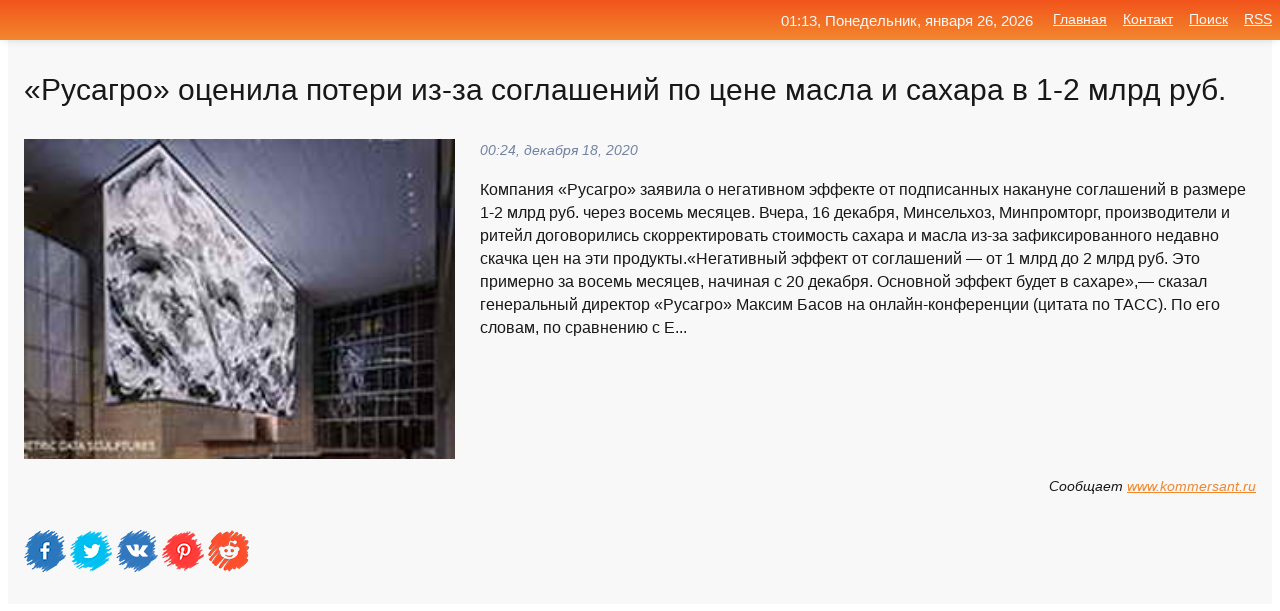

--- FILE ---
content_type: text/html; charset=utf-8
request_url: https://mo-72.spb.ru/news-42990-rusagro-otsenila-poteri-izza-soglashenij-po-tsene-masla-i-sahara-v-12-mlrd-rub.html
body_size: 14071
content:
<!DOCTYPE html>
<html lang="ru">
<head>
<title>«Русагро» оценила потери из-за соглашений по цене масла и сахара в 1-2 млрд руб.</title>
<meta name="viewport" content="width=device-width, initial-scale=1.0">
<meta name="description" content="Компания «Русагро» заявила о негативном эффекте от подписанных накануне соглашений в размере 1-2 млрд руб. через восемь месяцев. Вчера, 16 декабря, М...">
<meta name="robots" content="all">
<link rel="shortcut icon" href="//mo-72.spb.ru/favicon.ico" type="image/x-icon">
<meta property="og:title" content="«Русагро» оценила потери из-за соглашений по цене масла и сахара в 1-2 млрд руб.">
<meta property="og:description" content="Компания «Русагро» заявила о негативном эффекте от подписанных накануне соглашений в размере 1-2 млрд руб. через восемь месяцев. Вчера, 16 декабря, М...">
<meta property="og:image" content="https://mo-72.spb.ru/imagesn/0/208/rusagro-otsenila-poteri-izza-soglashenij-po-tsene-masla-i-sahara-v-12-mlrd-rub.jpg">
<meta property="og:type" content="website">
<meta property="og:locale" content="ru_RU">
<meta property="og:url" content="https://mo-72.spb.ru/news-42990-rusagro-otsenila-poteri-izza-soglashenij-po-tsene-masla-i-sahara-v-12-mlrd-rub.html">
<style>
* {padding:0; margin:0; box-sizing:border-box;}
html, body {border:none; font:100%/145% Arial;}
img {border:none; max-width:100%; height:auto; vertical-align:middle;}
div {display:block; position:relative; background-color:transparent;}
figure, footer, header, main, aside {display:block;}
a:hover {text-decoration:none;}
h1 {font:190% Arial; font-weight:500;}
h2 {font:170% Arial; font-weight:500;}
h3 {font:150% Arial; font-weight:500;}
h4 {font:130% Arial; font-weight:400;}
h5, h6 {font:110% Arial; font-weight:300;}
.cds1, .mydc8 p, .mydc8 p a, .mydc9 p, .mydc9 p a, #idmd3 ul li a:hover {color:#fff;}
.cds2, a, .mydc7 div strong {color:rgb(242, 135, 46);}
.cds3, a:hover {color:rgba(242, 135, 46, 0.75);}
.cds4 {color:rgb(242, 84, 27);;}
.cds5 {color:rgba(242, 84, 27, 0.75);}
.cds6, body, .mydc7 div a, #idmd3 ul li a {color:rgb(24, 24, 24);}
.cds7, aside, aside a, aside a:hover, footer, footer a, footer a:hover, #myd0_11, #myd0_11 a, #myd0_11 a:hover {color:rgb(248, 248, 248);}
.cds8, .mydc7 div span, #idmd6 em {color:rgb(114, 131, 166);}
.cds10, .mydc7 div em {color:rgb(64, 65, 73);}
.bgmydc1 {background-color:#fff;}
.bgmydc2 {background-color:rgb(242, 135, 46);}
.bgmydc3, #idmd3 ul li a:hover, .mydc11 a {background-color:rgb(242, 84, 27);;}
.bgmydc4, #idmd4 {background-color:rgb(248, 248, 248);}
.bgmydc5 {background-color:rgb(114, 131, 166);}
.mydc1, main {width:100%; margin:0 auto;}
.mydc2 {display:block; clear:both;}
.mydc3 {display:block; clear:both; height:2rem;}
.mydc4, #idmd3 ul, aside section:first-child {max-width:1400px; margin:0 auto;}
.mydc5 {float:left; clear:none; width:70%; padding:2rem 0;}
.mydc6 {float:left; clear:none; width:27%; margin-left:3%; padding:2rem 0;}
.mydc7 {display:flex; flex-wrap:wrap;  justify-content:center; padding:0 1rem;}
.mydc7 div {width:50%; padding:2rem 0;}
.mydc7 div:nth-of-type(odd) {padding-right:1rem;}
.mydc7 div:nth-of-type(even) {padding-left:1rem;}
.mydc7 p {overflow:hidden;}
.mydc7 div a {display:block; float:left; clear:both; text-decoration:none;}
.mydc7 div strong {display:block; clear:none; font-weight:normal; text-decoration:underline; margin:0 0 1rem 0; font-size:110%;}
.mydc7 div strong:hover {text-decoration:none;}
.mydc7 div a img {display:block; float:left; clear:none; width:8rem; height:8rem; margin:0 1.5rem 1.5rem 0;}
.mydc7 div em, .mydc7 div span {display:block; float:right; clear:both; font-size:85%;}
.mydc8 {float:left; clear:none; width:66%; max-height:36rem; overflow:hidden; border-top:1px solid #fff; border-bottom:1px solid #fff;}
.mydc9 {float:left; clear:none; width:33%; max-height:12rem; overflow:hidden; margin-left:1%; border-top:1px solid #fff; border-bottom:2px solid #fff;}
.mydc8 img, .mydc9 img {width:100%;}
.mydc8 p, .mydc9 p {position:absolute; display:block; clear:both; overflow:hidden; width:100%; height:8rem; padding:2rem 1rem 0 1rem; bottom:0; z-index:500; color:#fff; background-color:rgba(0, 0, 0, 0.25);}
.mydc8:before, .mydc9:before {display:block; content:""; position:absolute; width:100%; height:100%; background:linear-gradient(to bottom, rgba(0, 0, 0, 0.25), rgba(0, 0, 0, 0.75));}
.mydc8 p a, .mydc9 p a {text-decoration:none;}
.mydc10 img {cursor:pointer;}
.mydc11 a {color:#fff !important;}
aside {position:fixed; top:0; left:0; width:100%; line-height:2.5rem; height:2.5rem; vertical-align:middle; text-align:right; z-index:1500; box-shadow:rgba(0, 0, 0, 0.15) 0px 3px 8px -3px; font-size:85%; background:linear-gradient(to top, rgb(242, 135, 46), rgb(242, 84, 27));}
aside section:first-child {padding:0 .5rem;}
aside header, aside h5, aside nav, #idmd3 li {display:inline-block; clear:none; vertical-align:middle;}
aside a {margin-left:1rem;}
#idmd1 {padding:4.5rem .5rem 1.5rem .5rem;}
#idmd1 h1 {display:inline-block; clear:none; vertical-align:middle; margin-left:2rem; max-width:41%;}  
#idmd2 {display:inline-block; clear:none; vertical-align:middle; max-width:29%;} 
#idmd3 {padding-top:1rem; border-top:thin solid #ccc; border-bottom:thin solid #ccc; font-size:75%;}
#idmd3 li {margin:0 0 1rem .5rem;}
#idmd3 ul li a {text-transform:uppercase; padding:1rem .5rem;}
#idmd4 {padding:2rem 0;} 
#idmd5 h2 {margin:1.5rem 1rem;}
#idmd6 {padding:0 1rem;}
#idmd6 h1 {margin-bottom:2rem;}
#idmd6 figure {float:left; clear:none; width:35%; max-height:20rem; overflow:hidden; margin-right:2%;}
#idmd6 figure img {width:100%;}
#idmd6 div {float:left;  clear:none; width:63%;  overflow:hidden;}
#idmd6 em {display:block; clear:both; margin-bottom:1rem; font-size:85%;}
#idmd6 i {display:block; float:right; clear:both; margin-top:1rem; font-size:85%;}
#idmd7 {padding:2.5rem .5rem .5rem .5rem;}
#myd0_5 {visibility:hidden;}
#myd0_10 {display:none; position:fixed; top:2.7rem; right:.2rem; cursor:pointer; z-index:6000;}
#myd0_11 {display:none; position:fixed; z-index:5500; top:0; right:0; width:100%; height:0; overflow:hidden; background-color:#666; transition:height .4s ease 0s;}
#myd0_11 ul {width:100%; height:100%; overflow:auto; padding:1.5rem; list-style-position:inside;}
#myd0_11 li {margin-bottom:2rem;}
footer {text-align:center; padding:1.5rem 0.5rem; font-size:85%; background:linear-gradient(to top, rgb(242, 135, 46), rgb(242, 84, 27));}
form {width:100%;}
input[type="text"], input[type="password"] {width:70%; height:2.5rem; padding:.2rem .6rem; margin:.5rem 0; font-size:1.25rem; font-weight:300; text-align:left; border-radius:5px; border:1px solid rgb(242, 135, 46); clear:none; vertical-align:middle;}
textarea {width:70%; height:8em; padding:.2rem .6rem; margin:.5rem 0; font-size:1.3rem; font-weight:300; text-align:left; border-radius:5px; border:1px solid rgb(242, 135, 46); clear:none;}
input[type="submit"] {display:inline-block; clear:none; padding:.5rem 1.2rem; margin:.5rem 0; font-size:1rem; font-weight:300; border-radius:5px; border:2px solid rgb(242, 135, 46); color:#fff; background-color:rgb(242, 135, 46); cursor:pointer; vertical-align:middle;}
@media screen and (min-width:1921px) {
	html, body {font:105%/150% Arial;}
}
@media screen and (max-width:960px) {
.mydc7 div {width:100%; padding:2rem 0 !important;}
#idmd1 h1 {max-width:55%;}  
}
@media screen and (max-width:800px) {
#idmd2 {max-width:21%;} 
#idmd1 h1 {max-width:65%;}  
.mydc8 {float:none; display:block; clear:both; width:100%; max-height:20rem; }
.mydc9 {width:33%; max-height:16rem; margin-left:0.3%; }
}
@media screen and (max-width:600px) {
#idmd2 {max-width:19%;} 
#idmd1 h1 {max-width:75%;}  
.mydc9 {width:100%; max-height:12rem; margin-left:0; }
}
@media screen and (max-width:480px) {
#myd0_10, #myd0_11 {display:block;}
#idmd3 {display:none;}
}</style>

<!-- Yandex.Metrika counter -->
<script type="text/javascript" >
   (function(m,e,t,r,i,k,a){m[i]=m[i]||function(){(m[i].a=m[i].a||[]).push(arguments)};
   m[i].l=1*new Date();k=e.createElement(t),a=e.getElementsByTagName(t)[0],k.async=1,k.src=r,a.parentNode.insertBefore(k,a)})
   (window, document, "script", "https://mc.yandex.ru/metrika/tag.js", "ym");

   ym(70119004, "init", {
        clickmap:true,
        trackLinks:true,
        accurateTrackBounce:true,
        webvisor:true
   });
</script>
<noscript><div><img src="https://mc.yandex.ru/watch/70119004" style="position:absolute; left:-9999px;" alt="" /></div></noscript>
<!-- /Yandex.Metrika counter -->


<meta name="google-site-verification" content="anQ0QiKydK1TMQ_AxpMeCcjLWbSAeqeccpRgzk8wiUI" />
<script data-ad-client="ca-pub-1110907493388225" async src="https://pagead2.googlesyndication.com/pagead/js/adsbygoogle.js"></script>
<meta name="yandex-verification" content="605144ad2281a522" />
<meta name="129d656e7a2f347179d78f6b506c3494" content="53d8660e774070733aa1af5badfbdc3e"></head>
<body>
<main id="idmd7">
	<div id="idmd4">
		<div id="idmd6" class="mydc4">
			<h1>«Русагро» оценила потери из-за соглашений по цене масла и сахара в 1-2 млрд руб.</h1>
			<figure><img src="https://mo-72.spb.ru/imagesn/0/208/rusagro-otsenila-poteri-izza-soglashenij-po-tsene-masla-i-sahara-v-12-mlrd-rub.jpg" alt="«Русагро» оценила потери из-за соглашений по цене масла и сахара в 1-2 млрд руб."></figure>
			<div><em>00:24, декабря 18, 2020</em> 
			Компания «Русагро» заявила о негативном эффекте от подписанных накануне соглашений в размере 1-2 млрд руб. через восемь месяцев. Вчера, 16 декабря, Минсельхоз, Минпромторг, производители и ритейл договорились скорректировать стоимость сахара и масла из-за зафиксированного недавно скачка цен на эти продукты.«Негативный эффект от соглашений — от 1 млрд до 2 млрд руб. Это примерно за восемь месяцев, начиная с 20 декабря. Основной эффект будет в сахаре»,— сказал генеральный директор «Русагро» Максим Басов на онлайн-конференции (цитата по ТАСС). По его словам, по сравнению с E...</div>			
			<i>Сообщает <a class="myd0" id="aHR0cHM6Ly93d3cua29tbWVyc2FudC5ydS9kb2MvNDYxNzI2Nw==" href="javascript:void(0)" rel="nofollow">www.kommersant.ru</a></i>
			<span class="mydc3">&nbsp;</span>
			<p class="mydc10">
<img id="myd0_12" src="//mo-72.spb.ru/images/ico_fb.png" alt="Поделиться новостью в Facebook">
<img id="myd0_13" src="//mo-72.spb.ru/images/ico_tw.png" alt="Поделиться новостью в Twittere">
<img id="myd0_14" src="//mo-72.spb.ru/images/ico_vk.png" alt="Поделиться новостью в VK">
<img id="myd0_15" src="//mo-72.spb.ru/images/ico_pin.png" alt="Поделиться новостью в Pinterest">
<img id="myd0_16" src="//mo-72.spb.ru/images/ico_reddit.png" alt="Поделиться новостью в Reddit">
</p>		</div>
	</div>
	<div id="idmd5">
		<div class="mydc4"><script async src="https://pagead2.googlesyndication.com/pagead/js/adsbygoogle.js"></script>
<!-- media1_mo-72 -->
<ins class="adsbygoogle"
     style="display:block"
     data-ad-client="ca-pub-1110907493388225"
     data-ad-slot="2168546302"
     data-ad-format="auto"
     data-full-width-responsive="true"></ins>
<script>
     (adsbygoogle = window.adsbygoogle || []).push({});
</script></div>
		<div class="mydc4"><h2><a href="//mo-72.spb.ru/rubriks-3.html">Бизнес</a></h2></div>
		<div class="mydc4 mydc7">
			<div><a href="//mo-72.spb.ru/news-291355-tass-pravitelstvo-vydelit-proizvoditelyam-sahara-i-masla-9-mlrd-rublej.html"><img src="//mo-72.spb.ru/imagesn/0/195/tass-pravitelstvo-vydelit-proizvoditelyam-sahara-i-masla-9-mlrd-rublej.jpg" alt="ТАСС: правительство выделит производителям сахара и масла 9 млрд рублей"> <p><strong>ТАСС: правительство выделит производителям сахара и масла 9 млрд рублей</strong> Правительство РФ подготовило проект распоряжения о выделении Минсельхозу 9 млрд руб. на возмещение производителям сахара и подсолнечного масла части затрат. Об этом сообщил ТАСС со ссылкой на документ, согласованный Минфином. «В целях стабилизации цен на продовольственные товары выделить  …</p></a> <em>Бизнес</em> <span>10:09, апреля  7, 2021 | kommersant.ru</span></div><div><a href="//mo-72.spb.ru/news-289985-proizvoditeli-sahara-i-podsolnechnogo-masla-poluchat-9-mlrd-rublej-iz-byudgeta.html"><img src="//mo-72.spb.ru/imagesn/0/16/proizvoditeli-sahara-i-podsolnechnogo-masla-poluchat-9-mlrd-rublej-iz-byudgeta.jpg" alt="Производители сахара и подсолнечного масла получат 9 млрд рублей из бюджета"> <p><strong>Производители сахара и подсолнечного масла получат 9 млрд рублей из бюджета</strong> Правительство РФ выделит 9 млрд рублей производителям сахара и подсолнечного масла на возмещение части затрат в целях стабилизации цен на продовольственные товары... …</p></a> <em>Экономика</em> <span>07:18, апреля  6, 2021 | eadaily.com</span></div><div><a href="//mo-72.spb.ru/news-165833-rusagro-zaklyuchila-dogovor-na-postavku-podsolnechnogo-masla-v-kitaj.html"><img src="//mo-72.spb.ru/outimg/aHR0cHM6Ly93d3cuZmluYW0ucnUvSW1hZ2VzL3UvbmV3c29ubGluZS8yMDIxMDIvMTU2X3ByZXZpZXcuanBn" alt="Русагро заключила договор на поставку подсолнечного масла в Китай"> <p><strong>"Русагро" заключила договор на поставку подсолнечного масла в Китай</strong> Китайское подразделение "Русагро" подписало договор на поставку фасованного подсолнечного масла под торговой маркой "Лето Красно" (&#32418;&#33394;&#22799;&#26085;) в сеть гипермаркетов Century Mart. Это первый прямой договор с китайской сетью. "Русагро" планирует продолжать знакомить кит …</p></a> <em>Промышленность</em> <span>13:48, февраля  5, 2021 | finam.ru</span></div><div><a href="//mo-72.spb.ru/news-285953-rusagro-otsenilo-nedopoluchennuyu-pribyl-ot-soglashenij-po-maslu-i-saharu-v-200-mln-rub.html"><img src="//mo-72.spb.ru/imagesn/0/281/rusagro-otsenilo-nedopoluchennuyu-pribyl-ot-soglashenij-po-maslu-i-saharu-v-200-mln-rub.jpg" alt="Русагро оценило недополученную прибыль от соглашений по маслу и сахару в 200 млн руб."> <p><strong>"Русагро" оценило недополученную прибыль от соглашений по маслу и сахару в 200 млн руб.</strong> Госрегулирование в дальнейшем приведет к отрицательным экономическим последствиям, отмечает агрохолдинг …</p></a> <em>Экономика</em> <span>10:18, марта 31, 2021 | tass.ru</span></div><div><a href="//mo-72.spb.ru/news-338427-rusagro-vadima-moshkovicha-poglotila-aktivy-korolej-palmovogo-masla.html"><img src="//mo-72.spb.ru/outimg/aHR0cHM6Ly92ZXJzaWEucnUvZm90by9yL3UvcnVzYWdyby12YWRpbWEtbW9zaGtvdmljaGEtcG9nbG90aWxhLWFrdGl2eS1rb3JvbGVqLXBhbG1vdm9nby1tYXNsYS0xLTEuanBn" alt="Русагро Вадима Мошковича поглотила активы королей пальмового масла"> <p><strong>«Русагро» Вадима Мошковича поглотила активы «королей пальмового масла»</strong> До сих пор созданный экс-сенатором Вадимом Мошковичем агрохолдинг оставался в стороне от делёжки активов уходящих из России иностранцев. «Слишком дорого!» – объяснял гендиректор «Русагро» Тимур Липатов. И вот появилась новость: холдинг Мошковича получил контроль над Нижегородским масложир …</p></a> <em>Бизнес</em> <span>10:24, июля 12, 2023 | versia.ru</span></div><div><a href="//mo-72.spb.ru/news-254076-rusagro-ne-isklyuchaet-vvedeniya-poshliny-na-eksport-podsolnechnogo-masla-s-novogo-sezona.html"><img src="//mo-72.spb.ru/outimg/aHR0cHM6Ly93d3cuZmluYW0ucnUvSW1hZ2VzL3UvbmV3c29ubGluZS8yMDIxMDMvMTk5X3ByZXZpZXcuUE5H" alt="РусАгро не исключает введения пошлины на экспорт подсолнечного масла с нового сезона"> <p><strong>"РусАгро" не исключает введения пошлины на экспорт подсолнечного масла с нового сезона</strong> Вероятность введения пошлины на экспорт подсолнечного масла с нового сезона очень высока, сказал гендиректор "РусАгро" Максим Басов во время онлайн-конференции. "Мы успеем переработать все сырье до начала сезоне. Считаем, что пошлины на масло до конца этого сезона вводиться не будет, что  …</p></a> <em>Промышленность</em> <span>02:00, марта 16, 2021 | finam.ru</span></div><div><a href="//mo-72.spb.ru/news-291948-mestnym-proizvoditelyam-sahara-i-masla-vydelili-585-mln.html"><img src="//mo-72.spb.ru/outimg/aHR0cDovL25ld3Muc2FyYmMucnUvaW1hZ2VzLzIwMjEvMDQvaW1nX3FESkJEQS5qcGc=" alt="Местным производителям сахара и масла выделили 585 млн"> <p><strong>Местным производителям сахара и масла выделили 585 млн</strong> Саратовским производителям сахара и подсолнечного масла выделили субсидии в размере 585 млн руб. Соответствующее постановление подписал премьер-министр Михаил Мишустин. Всего 24 российским регионам предоставили 9 млрд руб. По планам федеральных чиновников, это позволит зафиксировать стоим …</p></a> <em>Экономика</em> <span>22:18, апреля  7, 2021 | news.sarbc.ru</span></div><div><a href="//mo-72.spb.ru/news-194636-v-rossii-rezko-snizilos-proizvodstvo-masla-i-sahara.html"><img src="//mo-72.spb.ru/outimg/aHR0cHM6Ly9zZWNyZXRtYWcucnUvaW1ncy8yMDIxLzAyLzE2LzA5LzQ1MTYyMDUvNDljZjg2Njg3NmI4Y2ZjNzZmZDI0NTY2ODRiMmYzNzkwNDMwMWQ4Yi5qcGc=" alt="В России резко снизилось производство масла и сахара"> <p><strong>В России резко снизилось производство масла и сахара</strong> Росстат сообщил о снижении производства подсолнечного масла и сахара в январе 2021 года. С конца прошлого года цены на эту продукцию регулируются соглашениями между ретейлерами и поставщиками.Производство нерафинированного подсолнечного масла и его фракций в первый месяц 2021 года состави …</p></a> <em>Промышленность</em> <span>18:12, февраля 16, 2021 | secretmag.ru</span></div><div><a href="//mo-72.spb.ru/news-257787-priostanovlena-poddergka-eksporta-sahara-i-podsolnechnogo-masla.html"><img class="myd0_17" data-src="//mo-72.spb.ru/outimg/aHR0cHM6Ly9pbWcucmcucnUvcmVzL2ltYWdlcy9sb2dvL3JnLXN1YnN0cmF0ZS02NTB4MzYwLmpwZw==" src="//mo-72.spb.ru/images/1.gif" alt="Приостановлена поддержка экспорта сахара и подсолнечного масла"><noscript><img src="//mo-72.spb.ru/outimg/aHR0cHM6Ly9pbWcucmcucnUvcmVzL2ltYWdlcy9sb2dvL3JnLXN1YnN0cmF0ZS02NTB4MzYwLmpwZw==" alt="Приостановлена поддержка экспорта сахара и подсолнечного масла"></noscript> <p><strong>Приостановлена поддержка экспорта сахара и подсолнечного масла</strong> В РФ приостановлено предоставление компенсации части затрат на транспортировку сахара, картофеля, гречихи, подсолнечного масла и зерна для экспорта. Об этом сообщил глава Минсельхоза РФ Дмитрий Патрушев …</p></a> <em>Экономика</em> <span>14:54, марта 17, 2021 | rg.ru</span></div><div><a href="//mo-72.spb.ru/news-103487-minpromtorg-zayavil-o-trende-na-snigenie-tsen-masla-i-sahara.html"><img class="myd0_17" data-src="//mo-72.spb.ru/imagesn/0/186/minpromtorg-zayavil-o-trende-na-snigenie-tsen-masla-i-sahara.jpg" src="//mo-72.spb.ru/images/1.gif" alt="Минпромторг заявил о тренде на снижение цен масла и сахара"><noscript><img src="//mo-72.spb.ru/imagesn/0/186/minpromtorg-zayavil-o-trende-na-snigenie-tsen-masla-i-sahara.jpg" alt="Минпромторг заявил о тренде на снижение цен масла и сахара"></noscript> <p><strong>Минпромторг заявил о тренде на снижение цен масла и сахара</strong> В Минпромторге рассказали об эффекте соглашений о стабилизации цен на сахар и подсолнечное масло, сообщает ТАСС. Как подчеркнули в министерстве, к соглашениям уже присоединились около 7 тыс. участников. В результате в РФ &#8220;прослеживается тренд на снижение стоимости сахара и масла&#82 …</p></a> <em>Новости</em> <span>05:12, января 13, 2021 | jpgazeta.ru</span></div><div><a href="//mo-72.spb.ru/news-38984-vlasti-rf-opredelilis-s-okonchatelnoj-stoimostyu-masla-i-sahara.html"><img class="myd0_17" data-src="//mo-72.spb.ru/imagesn/0/129/vlasti-rf-opredelilis-s-okonchatelnoj-stoimostyu-masla-i-sahara.jpg" src="//mo-72.spb.ru/images/1.gif" alt="Власти РФ определились с окончательной стоимостью масла и сахара"><noscript><img src="//mo-72.spb.ru/imagesn/0/129/vlasti-rf-opredelilis-s-okonchatelnoj-stoimostyu-masla-i-sahara.jpg" alt="Власти РФ определились с окончательной стоимостью масла и сахара"></noscript> <p><strong>Власти РФ определились с окончательной стоимостью масла и сахара</strong> Цены на сахар и подсолнечное масло в России будут снижены в течение пяти дней — до 46 рублей за килограмм и 110 рублей соответственно. Об этом объявил глава Минсельхоза Дмитрий Патрушев.Читать далее …</p></a> <em>Новости</em> <span>18:36, декабря 16, 2020 | ura.news</span></div><div><a href="//mo-72.spb.ru/news-107918-minselhoz-ne-otmechaet-pereboev-s-postavkami-masla-i-sahara.html"><img class="myd0_17" data-src="//mo-72.spb.ru/outimg/aHR0cHM6Ly9jZG5pbWcucmcucnUvaW1nL2NvbnRlbnQvMjAyLzQ4LzIyL1JJQU5fNjQyMzA3Mi5IUi5ydV9kXzg1MC5qcGc=" src="//mo-72.spb.ru/images/1.gif" alt="Минсельхоз не отмечает перебоев с поставками масла и сахара"><noscript><img src="//mo-72.spb.ru/outimg/aHR0cHM6Ly9jZG5pbWcucmcucnUvaW1nL2NvbnRlbnQvMjAyLzQ4LzIyL1JJQU5fNjQyMzA3Mi5IUi5ydV9kXzg1MC5qcGc=" alt="Минсельхоз не отмечает перебоев с поставками масла и сахара"></noscript> <p><strong>Минсельхоз не отмечает перебоев с поставками масла и сахара</strong> В Минсельхозе не отмечают перебоев в поставках подсолнечного масла и сахара со стороны производителей. Все участники соглашений о стабилизации цен исполняют свои обязательства, подчеркнули в ведомстве …</p></a> <em>Экономика</em> <span>16:24, января 14, 2021 | rg.ru</span></div><div><a href="//mo-72.spb.ru/news-40815-proizvoditeli-sahara-i-masla-podpisali-soglashenie-o-stabilizatsii-tsen.html"><img class="myd0_17" data-src="//mo-72.spb.ru/outimg/aHR0cHM6Ly9jZG5pbWcucmcucnUvaW1nL2NvbnRlbnQvMjAxLzAzLzI1L1JJQU5fNTcwODI4OC5IUi5ydV9kXzg1MC5qcGc=" src="//mo-72.spb.ru/images/1.gif" alt="Производители сахара и масла подписали соглашение о стабилизации цен"><noscript><img src="//mo-72.spb.ru/outimg/aHR0cHM6Ly9jZG5pbWcucmcucnUvaW1nL2NvbnRlbnQvMjAxLzAzLzI1L1JJQU5fNTcwODI4OC5IUi5ydV9kXzg1MC5qcGc=" alt="Производители сахара и масла подписали соглашение о стабилизации цен"></noscript> <p><strong>Производители сахара и масла подписали соглашение о стабилизации цен</strong> Производители сахара и масла в России подписали соглашение о стабилизации стоимости продуктов питания, заявил глава Минсельхоза Дмитрий Патрушев. Благодаря этого договору, стоимость подсолнечного масла и сахара должна упасть в течение пяти дней …</p></a> <em>Экономика</em> <span>07:36, декабря 17, 2020 | rg.ru</span></div><div><a href="//mo-72.spb.ru/news-107927-minselhoz-ne-zafiksiroval-pereboev-v-postavkah-masla-i-sahara.html"><img class="myd0_17" data-src="//mo-72.spb.ru/outimg/aHR0cHM6Ly9zMC5yYmsucnUvdjZfdG9wX3BpY3MvbWVkaWEvaW1nLzgvNTMvNzU2MTA2MjQxODk5NTM4LmpwZw==" src="//mo-72.spb.ru/images/1.gif" alt="Минсельхоз не зафиксировал перебоев в поставках масла и сахара"><noscript><img src="//mo-72.spb.ru/outimg/aHR0cHM6Ly9zMC5yYmsucnUvdjZfdG9wX3BpY3MvbWVkaWEvaW1nLzgvNTMvNzU2MTA2MjQxODk5NTM4LmpwZw==" alt="Минсельхоз не зафиксировал перебоев в поставках масла и сахара"></noscript> <p><strong>Минсельхоз не зафиксировал перебоев в поставках масла и сахара</strong> Минсельхоз не зафиксировал перебоев в поставках подсолнечного масла и сахара в России со стороны производителей. …</p></a> <em>Новости</em> <span>16:24, января 14, 2021 | rbc.ru</span></div><div><a href="//mo-72.spb.ru/news-107790-v-minpromtorg-ne-postupali-galoby-na-problemy-s-zakupkoj-sahara-i-masla.html"><img class="myd0_17" data-src="//mo-72.spb.ru/outimg/aHR0cHM6Ly9pbWcuZ2F6ZXRhLnJ1L2ZpbGVzMy81OTUvMTI1ODI1OTUvRGVwb3NpdHBob3Rvc18zNDAzODI1MV9sLTIwMTUtcGljOTA1LTg5NXg1MDUtNTgwLmpwZw==" src="//mo-72.spb.ru/images/1.gif" alt="В Минпромторг не поступали жалобы на проблемы с закупкой сахара и масла"><noscript><img src="//mo-72.spb.ru/outimg/aHR0cHM6Ly9pbWcuZ2F6ZXRhLnJ1L2ZpbGVzMy81OTUvMTI1ODI1OTUvRGVwb3NpdHBob3Rvc18zNDAzODI1MV9sLTIwMTUtcGljOTA1LTg5NXg1MDUtNTgwLmpwZw==" alt="В Минпромторг не поступали жалобы на проблемы с закупкой сахара и масла"></noscript> <p><strong>В Минпромторг не поступали жалобы на проблемы с закупкой сахара и масла</strong> В Минпромторге России прокомментировали данные об обращениях торговых сетей с жалобами на проблемы с закупками подсолнечного масла и сахара. Об этом сообщает ТАСС со ссылкой на министерство. Там заявили, что жалобы со стороны торговых ... …</p></a> <em>Бизнес</em> <span>15:36, января 14, 2021 | gazeta.ru</span></div><div><a href="//mo-72.spb.ru/news-268637-pravitelstvo-hochet-prodlit-soglasheniya-o-sdergivanii-tsen-sahara-i-masla.html"><img class="myd0_17" data-src="//mo-72.spb.ru/imagesn/0/113/pravitelstvo-hochet-prodlit-soglasheniya-o-sdergivanii-tsen-sahara-i-masla.jpg" src="//mo-72.spb.ru/images/1.gif" alt="Правительство хочет продлить соглашения о сдерживании цен сахара и масла"><noscript><img src="//mo-72.spb.ru/imagesn/0/113/pravitelstvo-hochet-prodlit-soglasheniya-o-sdergivanii-tsen-sahara-i-masla.jpg" alt="Правительство хочет продлить соглашения о сдерживании цен сахара и масла"></noscript> <p><strong>Правительство хочет продлить соглашения о сдерживании цен сахара и масла</strong> Правительство поручило Федеральной антимонопольной службе (ФАС), Минсельхозу и Минпромторгу проконсультироваться с бизнесом насчет продления соглашений о сдерживании цен на сахар и масло. Напомним, в декабре власти ограничили стоимость этих товаров. В действующих соглашениях отпускная цен …</p></a> <em>Экономика</em> <span>22:18, марта 22, 2021 | kommersant.ru</span></div><div><a href="//mo-72.spb.ru/news-168999-v-kurskoj-oblasti-reguliruyut-stoimost-sahara-i-podsolnechnogo-masla.html"><img class="myd0_17" data-src="//mo-72.spb.ru/outimg/aHR0cDovL3Rha3QtdHYucnUvdXBsb2Fkcy9UQUtULUtVUlNLLzIwMjEvMDIvMDYvcG9rem5xMDA3ZmsuanBn" src="//mo-72.spb.ru/images/1.gif" alt="В Курской области регулируют стоимость сахара и подсолнечного масла"><noscript><img src="//mo-72.spb.ru/outimg/aHR0cDovL3Rha3QtdHYucnUvdXBsb2Fkcy9UQUtULUtVUlNLLzIwMjEvMDIvMDYvcG9rem5xMDA3ZmsuanBn" alt="В Курской области регулируют стоимость сахара и подсолнечного масла"></noscript> <p><strong>В Курской области регулируют стоимость сахара и подсолнечного масла</strong> В соцсетях куряне неоднократно высказывают жалобы на то и дело растущие цены на сахар. В декабре правительство страны установило в розничной сетевой торговле предельную стоимость сахара - 46 рублей за килограмм, подсолнечного масла - 110 рублей за литр. Минсельхоз, Минпромторг и ФАС должн …</p></a> <em>Новости</em> <span>16:36, февраля  6, 2021 | takt-tv.ru</span></div><div><a href="//mo-72.spb.ru/news-37250-ekonomist-predrek-ischeznovenie-masla-i-sahara-iz-magazinov-rossii.html"><img class="myd0_17" data-src="//mo-72.spb.ru/outimg/aHR0cHM6Ly9kbmkucnUvc3RhdGljL2ltZy9uZXdzLmpwZw==" src="//mo-72.spb.ru/images/1.gif" alt="Экономист предрек исчезновение масла и сахара из магазинов России"><noscript><img src="//mo-72.spb.ru/outimg/aHR0cHM6Ly9kbmkucnUvc3RhdGljL2ltZy9uZXdzLmpwZw==" alt="Экономист предрек исчезновение масла и сахара из магазинов России"></noscript> <p><strong>Экономист предрек исчезновение масла и сахара из магазинов России</strong> Экономист Виталий Калугин считает, что такие важные товары, как сахар и подсолнечное масло могут исчезнуть с российских прилавков. Причиной этому может стать решение правительства о заморозке цен. В преддверии новогодних праздников цены на сахар и подсолнечное масло существенно возросли.  …</p></a> <em>Новости</em> <span>05:48, декабря 16, 2020 | dni.ru</span></div><div><a href="//mo-72.spb.ru/news-261048-kirgiziya-vvodit-zapret-na-eksport-rastitelnogo-masla-i-sahara.html"><img class="myd0_17" data-src="//mo-72.spb.ru/imagesn/0/186/kirgiziya-vvodit-zapret-na-eksport-rastitelnogo-masla-i-sahara.jpg" src="//mo-72.spb.ru/images/1.gif" alt="Киргизия вводит запрет на экспорт растительного масла и сахара"><noscript><img src="//mo-72.spb.ru/imagesn/0/186/kirgiziya-vvodit-zapret-na-eksport-rastitelnogo-masla-i-sahara.jpg" alt="Киргизия вводит запрет на экспорт растительного масла и сахара"></noscript> <p><strong>Киргизия вводит запрет на экспорт растительного масла и сахара</strong> Киргизия вводит запрет на вывоз из страны растительного масла и сахара. Это сделано для того, чтобы не допустить дефицита продуктов первой необходимости и снизить цены на них, пояснил министр министр сельского, водного хозяйства и развития регионов Аскарбек Джаныбеков... …</p></a> <em>Экономика</em> <span>23:54, марта 18, 2021 | eadaily.com</span></div><div><a href="//mo-72.spb.ru/news-107352-u-rossijskih-torgovyh-setej-voznik-defitsit-masla-i-sahara.html"><img class="myd0_17" data-src="//mo-72.spb.ru/imagesn/0/255/u-rossijskih-torgovyh-setej-voznik-defitsit-masla-i-sahara.jpg" src="//mo-72.spb.ru/images/1.gif" alt="У российских торговых сетей возник дефицит масла и сахара"><noscript><img src="//mo-72.spb.ru/imagesn/0/255/u-rossijskih-torgovyh-setej-voznik-defitsit-masla-i-sahara.jpg" alt="У российских торговых сетей возник дефицит масла и сахара"></noscript> <p><strong>У российских торговых сетей возник дефицит масла и сахара</strong> Производители настаивают, что работают в рамках ранее достигнутых с властями договоренностей. Небольшие и средние торговые сети в России жалуются на сложности с закупкой масла и сахара по регулируемым ценам, пишет «Коммерсантъ». Руководитель координационного совета Союза независимых сетей …</p></a> <em>Экономика</em> <span>12:36, января 14, 2021 | smolnarod.ru</span></div><div><a href="//mo-72.spb.ru/news-102978-minpromtorg-zafiksiroval-trend-na-snigenie-stoimosti-masla-i-sahara.html"><img class="myd0_17" data-src="//mo-72.spb.ru/outimg/aHR0cHM6Ly9waG90b3Rhc3MzLmNkbnZpZGVvLnJ1L2ZpdC80MDB4MzAwX2IyYjAwYjE3L3Rhc3MvbTIvdXBsb2Fkcy9pLzIwMjEwMTEyLzU5Mzc5MDEuanBn" src="//mo-72.spb.ru/images/1.gif" alt="Минпромторг зафиксировал тренд на снижение стоимости масла и сахара"><noscript><img src="//mo-72.spb.ru/outimg/aHR0cHM6Ly9waG90b3Rhc3MzLmNkbnZpZGVvLnJ1L2ZpdC80MDB4MzAwX2IyYjAwYjE3L3Rhc3MvbTIvdXBsb2Fkcy9pLzIwMjEwMTEyLzU5Mzc5MDEuanBn" alt="Минпромторг зафиксировал тренд на снижение стоимости масла и сахара"></noscript> <p><strong>Минпромторг зафиксировал тренд на снижение стоимости масла и сахара</strong> Представители торговых сетей, заверили в ведомстве, "стараются не принимать необоснованного повышения цен от производителей и поставщиков продовольственных товаров" …</p></a> <em>Экономика</em> <span>00:12, января 13, 2021 | tass.ru</span></div><div><a href="//mo-72.spb.ru/news-284695-minselhoz-razrabotal-pravila-subsidirovaniya-proizvoditelej-masla-i-sahara.html"><img class="myd0_17" data-src="//mo-72.spb.ru/outimg/aHR0cDovL2NvZDM0LnJ1L3dwLWNvbnRlbnQvdXBsb2Fkcy8yMDIxLzAzLzQwMmVkODEzZDNiOGRiM2QzN2Q4MGEzYjJhZWUwYzk2LmpwZw==" src="//mo-72.spb.ru/images/1.gif" alt="Минсельхоз разработал правила субсидирования производителей масла и сахара"><noscript><img src="//mo-72.spb.ru/outimg/aHR0cDovL2NvZDM0LnJ1L3dwLWNvbnRlbnQvdXBsb2Fkcy8yMDIxLzAzLzQwMmVkODEzZDNiOGRiM2QzN2Q4MGEzYjJhZWUwYzk2LmpwZw==" alt="Минсельхоз разработал правила субсидирования производителей масла и сахара"></noscript> <p><strong>Минсельхоз разработал правила субсидирования производителей масла и сахара</strong> Минсельхоз разработал правила предоставления субсидий производителям подсолнечного масла и белого сахара на производство и реализацию продукции в розницу. Проект постановления Правительства, разработанный ведомством, опубликован на федеральном портале проектов нормативных правовых актов.  …</p></a> <em>Новости</em> <span>08:36, марта 30, 2021 | cod34.ru</span></div><div><a href="//mo-72.spb.ru/news-107923-minpromtorg-ne-poluchal-galob-na-problemy-s-zakupkami-masla-i-sahara.html"><img class="myd0_17" data-src="//mo-72.spb.ru/outimg/aHR0cHM6Ly9jZG5pbWcucmcucnUvaW1nL2NvbnRlbnQvMjAyLzQ3LzI4L1JJQU5fNjQyMzA0MC5IUi5ydV8oMSlfZF84NTAuanBn" src="//mo-72.spb.ru/images/1.gif" alt="Минпромторг не получал жалоб на проблемы с закупками масла и сахара"><noscript><img src="//mo-72.spb.ru/outimg/aHR0cHM6Ly9jZG5pbWcucmcucnUvaW1nL2NvbnRlbnQvMjAyLzQ3LzI4L1JJQU5fNjQyMzA0MC5IUi5ydV8oMSlfZF84NTAuanBn" alt="Минпромторг не получал жалоб на проблемы с закупками масла и сахара"></noscript> <p><strong>Минпромторг не получал жалоб на проблемы с закупками масла и сахара</strong> Торговые сети не обращались в Минпромторг с жалобами на проблемы с закупками подсолнечного масла и сахара после фиксации цен на эти продукты. В декабре Минпромторг, Минсельхоз, производители и ритейлеры подписали соглашение о стабилизации цен до 1 апреля 2021 года …</p></a> <em>Экономика</em> <span>16:24, января 14, 2021 | rg.ru</span></div><div><a href="//mo-72.spb.ru/news-224944-minpromtorg-ne-planiruet-prodlevat-soglasheniya-po-stoimosti-sahara-i-masla.html"><img class="myd0_17" data-src="//mo-72.spb.ru/imagesn/0/203/minpromtorg-ne-planiruet-prodlevat-soglasheniya-po-stoimosti-sahara-i-masla.jpg" src="//mo-72.spb.ru/images/1.gif" alt="Минпромторг не планирует продлевать соглашения по стоимости сахара и масла"><noscript><img src="//mo-72.spb.ru/imagesn/0/203/minpromtorg-ne-planiruet-prodlevat-soglasheniya-po-stoimosti-sahara-i-masla.jpg" alt="Минпромторг не планирует продлевать соглашения по стоимости сахара и масла"></noscript> <p><strong>Минпромторг не планирует продлевать соглашения по стоимости сахара и масла</strong> Жесткое регулирование ломает логистику и цепочки поставок продукции, считает замминистра промышленности и торговли Виктор Евтухов …</p></a> <em>Экономика</em> <span>02:53, марта  2, 2021 | tass.ru</span></div><div><a href="//mo-72.spb.ru/news-107103-popytka-regulirovaniya-tsen-privela-k-problemam-s-postavkami-sahara-i-masla.html"><img class="myd0_17" data-src="//mo-72.spb.ru/imagesn/0/35/popytka-regulirovaniya-tsen-privela-k-problemam-s-postavkami-sahara-i-masla.jpg" src="//mo-72.spb.ru/images/1.gif" alt="Попытка регулирования цен привела к проблемам с поставками сахара и масла"><noscript><img src="//mo-72.spb.ru/imagesn/0/35/popytka-regulirovaniya-tsen-privela-k-problemam-s-postavkami-sahara-i-masla.jpg" alt="Попытка регулирования цен привела к проблемам с поставками сахара и масла"></noscript> <p><strong>Попытка регулирования цен привела к проблемам с поставками сахара и масла</strong> Производители подсолнечного масла и сахара отказываются продавать продукцию в условиях регулирования цен, а поставщики готовы отгружать только ограниченные объемы с платной доставкой... …</p></a> <em>Экономика</em> <span>11:00, января 14, 2021 | eadaily.com</span></div><div><a href="//mo-72.spb.ru/news-108061-vlasti-otreagirovali-na-soobscheniya-o-defitsite-sahara-i-masla-v-magazinah.html"><img class="myd0_17" data-src="//mo-72.spb.ru/imagesn/0/107/vlasti-otreagirovali-na-soobscheniya-o-defitsite-sahara-i-masla-v-magazinah.jpg" src="//mo-72.spb.ru/images/1.gif" alt="Власти отреагировали на сообщения о дефиците сахара и масла в магазинах"><noscript><img src="//mo-72.spb.ru/imagesn/0/107/vlasti-otreagirovali-na-soobscheniya-o-defitsite-sahara-i-masla-v-magazinah.jpg" alt="Власти отреагировали на сообщения о дефиците сахара и масла в магазинах"></noscript> <p><strong>Власти отреагировали на сообщения о дефиците сахара и масла в магазинах</strong> Российские власти отреагировали на сообщения о дефиците сахара и масла в магазинах после заморозки цен. Как передает ТАСС, в Минпромторге заявили, что не получали жалоб с подобным содержанием от торговых сетей. Ранее о дефиците сообщило издание &#171;Коммерсантъ&#187;. Небольшие и средние …</p></a> <em>Общество</em> <span>17:12, января 14, 2021 | smolnarod.ru</span></div><div><a href="//mo-72.spb.ru/news-22935-pravitelstvo-predlogilo-ogranichit-stoimost-sahara-i-masla-v-rossii.html"><img class="myd0_17" data-src="//mo-72.spb.ru/imagesn/0/176/pravitelstvo-predlogilo-ogranichit-stoimost-sahara-i-masla-v-rossii.jpg" src="//mo-72.spb.ru/images/1.gif" alt="Правительство предложило ограничить стоимость сахара и масла в России"><noscript><img src="//mo-72.spb.ru/imagesn/0/176/pravitelstvo-predlogilo-ogranichit-stoimost-sahara-i-masla-v-rossii.jpg" alt="Правительство предложило ограничить стоимость сахара и масла в России"></noscript> <p><strong>Правительство предложило ограничить стоимость сахара и масла в России</strong> Согласно рекомендациями, которые дало Правительство РФ, сахар в опте не должен стоить больше 36 руб./кг, в розницу &mdash; 45 руб./кг, подсолнечное масло &mdash; 95 и 110 руб./кг соответственно, передает ТАСС. Такую рекомендацию выдвинули на совещании представителей отрасли АПК с вице-пре …</p></a> <em>Новости</em> <span>01:48, декабря 11, 2020 | inforeactor.ru</span></div><div><a href="//mo-72.spb.ru/news-272164-torgovye-seti-stolknulis-s-pereboyami-postavok-sahara-i-masla.html"><img class="myd0_17" data-src="//mo-72.spb.ru/outimg/aHR0cHM6Ly9pbWcucHJhdmRhLnJ1L2ltYWdlL3ByZXZpZXcvYXJ0aWNsZS82LzAvMS8xNjA1NjAxX2ZpdmUuanBlZw==" src="//mo-72.spb.ru/images/1.gif" alt="Торговые сети столкнулись с перебоями поставок сахара и масла"><noscript><img src="//mo-72.spb.ru/outimg/aHR0cHM6Ly9pbWcucHJhdmRhLnJ1L2ltYWdlL3ByZXZpZXcvYXJ0aWNsZS82LzAvMS8xNjA1NjAxX2ZpdmUuanBlZw==" alt="Торговые сети столкнулись с перебоями поставок сахара и масла"></noscript> <p><strong>Торговые сети столкнулись с перебоями поставок сахара и масла</strong> Торговые сети столкнулись с перебоями в поставках сахара и подсолнечного масла из-за того, что производители отказываются продавать продукцию по фиксированной цене. В отдельных магазинах Москвы сахара по фиксированной стоимости уже нет. Об этом сообщают "Известия" со ссылкой на источники  …</p></a> <em>Экономика</em> <span>13:18, марта 24, 2021 | pravda.ru</span></div><div><a href="//mo-72.spb.ru/news-258497-rossiya-ne-budet-kompensirovat-rashody-eksporterov-zerna-sahara-i-masla.html"><img class="myd0_17" data-src="//mo-72.spb.ru/imagesn/0/212/rossiya-ne-budet-kompensirovat-rashody-eksporterov-zerna-sahara-i-masla.jpg" src="//mo-72.spb.ru/images/1.gif" alt="Россия не будет компенсировать расходы экспортёров зерна, сахара и масла"><noscript><img src="//mo-72.spb.ru/imagesn/0/212/rossiya-ne-budet-kompensirovat-rashody-eksporterov-zerna-sahara-i-masla.jpg" alt="Россия не будет компенсировать расходы экспортёров зерна, сахара и масла"></noscript> <p><strong>Россия не будет компенсировать расходы экспортёров зерна, сахара и масла</strong> Власти РФ приостановили предоставление компенсации части затрат на транспортировку сахара, картофеля, гречихи, подсолнечного масла и зерна для экспорта... …</p></a> <em>Экономика</em> <span>19:54, марта 17, 2021 | eadaily.com</span></div><div><a href="//mo-72.spb.ru/news-107565-minselhoz-ne-nablyudaet-pereboev-v-postavkah-masla-i-sahara-so-storony-proizvoditelej.html"><img class="myd0_17" data-src="//mo-72.spb.ru/outimg/aHR0cHM6Ly9jZG4zLnRhc3MucnUvZml0LzQwMHgzMDBfYjJiMDBiMTcvdGFzcy9tMi91cGxvYWRzL2kvMjAyMTAxMTQvNTk0MDgwMS5qcGc=" src="//mo-72.spb.ru/images/1.gif" alt="Минсельхоз не наблюдает перебоев в поставках масла и сахара со стороны производителей"><noscript><img src="//mo-72.spb.ru/outimg/aHR0cHM6Ly9jZG4zLnRhc3MucnUvZml0LzQwMHgzMDBfYjJiMDBiMTcvdGFzcy9tMi91cGxvYWRzL2kvMjAyMTAxMTQvNTk0MDgwMS5qcGc=" alt="Минсельхоз не наблюдает перебоев в поставках масла и сахара со стороны производителей"></noscript> <p><strong>Минсельхоз не наблюдает перебоев в поставках масла и сахара со стороны производителей</strong> По данным ведомства, к соглашениям о стабилизации цен присоединились предприятия, занимающие свыше 90% рынка подсолнечного масла и порядка 100% рынка сахара …</p></a> <em>Экономика</em> <span>14:00, января 14, 2021 | tass.ru</span></div><div><a href="//mo-72.spb.ru/news-120115-ekspert-defitsit-masla-i-sahara-moget-skazatsya-na-malyh-magazinah.html"><img class="myd0_17" data-src="//mo-72.spb.ru/imagesn/0/224/ekspert-defitsit-masla-i-sahara-moget-skazatsya-na-malyh-magazinah.jpg" src="//mo-72.spb.ru/images/1.gif" alt="Эксперт: дефицит масла и сахара может сказаться на малых магазинах"><noscript><img src="//mo-72.spb.ru/imagesn/0/224/ekspert-defitsit-masla-i-sahara-moget-skazatsya-na-malyh-magazinah.jpg" alt="Эксперт: дефицит масла и сахара может сказаться на малых магазинах"></noscript> <p><strong>Эксперт: дефицит масла и сахара может сказаться на малых магазинах</strong> В середине января стало известно о дефиците сахара и масла в российских магазинах. Небольшие и средние сети, а также несетевые магазины обычно покупали масло и сахар у дистрибуторов. Однако на последних соглашение о &#171;заморозке&#187; цен не распространяются. По мнению доцента базовой  …</p></a> <em>Экономика</em> <span>13:24, января 19, 2021 | smolnarod.ru</span></div><div><a href="//mo-72.spb.ru/news-224505-minpromtorg-rossii-ne-planiruet-prodlevat-soglasheniya-po-stoimosti-sahara-i-masla.html"><img class="myd0_17" data-src="//mo-72.spb.ru/imagesn/0/60/minpromtorg-rossii-ne-planiruet-prodlevat-soglasheniya-po-stoimosti-sahara-i-masla.jpg" src="//mo-72.spb.ru/images/1.gif" alt="Минпромторг России не планирует продлевать соглашения по стоимости сахара и масла"><noscript><img src="//mo-72.spb.ru/imagesn/0/60/minpromtorg-rossii-ne-planiruet-prodlevat-soglasheniya-po-stoimosti-sahara-i-masla.jpg" alt="Минпромторг России не планирует продлевать соглашения по стоимости сахара и масла"></noscript> <p><strong>Минпромторг России не планирует продлевать соглашения по стоимости сахара и масла</strong> Минпромторг РФ не планирует продлевать действие соглашений, которые фиксируют предельную отпускную стоимость сахара и подсолнечного масла в России. Об этом журналистам сообщил заместитель министра промышленности и торговли РФ, статс-секретарь Виктор Евтухов. "Впереди еще месяц …</p></a> <em>Общество и Происшествия</em> <span>00:29, марта  2, 2021 | ng.ru</span></div><div><a href="//mo-72.spb.ru/news-108032-uchastniki-otrasli-ne-ogidayut-defitsita-podsolnechnogo-masla-i-sahara-v-rossii.html"><img class="myd0_17" data-src="//mo-72.spb.ru/imagesn/0/289/uchastniki-otrasli-ne-ogidayut-defitsita-podsolnechnogo-masla-i-sahara-v-rossii.jpg" src="//mo-72.spb.ru/images/1.gif" alt="Участники отрасли не ожидают дефицита подсолнечного масла и сахара в России"><noscript><img src="//mo-72.spb.ru/imagesn/0/289/uchastniki-otrasli-ne-ogidayut-defitsita-podsolnechnogo-masla-i-sahara-v-rossii.jpg" alt="Участники отрасли не ожидают дефицита подсолнечного масла и сахара в России"></noscript> <p><strong>Участники отрасли не ожидают дефицита подсолнечного масла и сахара в России</strong> Ранее Минпромторг, Минсельхоз, крупнейшие российские ретейлеры и производители продовольствия подписали соглашения о стабилизации цен на сахар и подсолнечное масло …</p></a> <em>Экономика</em> <span>17:12, января 14, 2021 | tass.ru</span></div><div><a href="//mo-72.spb.ru/news-216897-magaziny-zayavlyayut-ob-otsutstvii-defitsita-masla-sahara-i-problem-s-otgruzkoj.html"><img class="myd0_17" data-src="//mo-72.spb.ru/imagesn/0/48/magaziny-zayavlyayut-ob-otsutstvii-defitsita-masla-sahara-i-problem-s-otgruzkoj.jpg" src="//mo-72.spb.ru/images/1.gif" alt="Магазины заявляют об отсутствии дефицита масла, сахара и проблем с отгрузкой"><noscript><img src="//mo-72.spb.ru/imagesn/0/48/magaziny-zayavlyayut-ob-otsutstvii-defitsita-masla-sahara-i-problem-s-otgruzkoj.jpg" alt="Магазины заявляют об отсутствии дефицита масла, сахара и проблем с отгрузкой"></noscript> <p><strong>Магазины заявляют об отсутствии дефицита масла, сахара и проблем с отгрузкой</strong> Отмечается, что в Минпромторге еженедельно проводятся совещания, на которых обсуждают ситуацию на масложировом и сахарном рынках России …</p></a> <em>Экономика</em> <span>12:00, февраля 25, 2021 | tass.ru</span></div><div><a href="//mo-72.spb.ru/news-259767-kirgiziya-vvela-vremennyj-zapret-na-eksport-sahara-i-rastitelnogo-masla.html"><img class="myd0_17" data-src="//mo-72.spb.ru/imagesn/0/60/kirgiziya-vvela-vremennyj-zapret-na-eksport-sahara-i-rastitelnogo-masla.jpg" src="//mo-72.spb.ru/images/1.gif" alt="Киргизия ввела временный запрет на экспорт сахара и растительного масла"><noscript><img src="//mo-72.spb.ru/imagesn/0/60/kirgiziya-vvela-vremennyj-zapret-na-eksport-sahara-i-rastitelnogo-masla.jpg" alt="Киргизия ввела временный запрет на экспорт сахара и растительного масла"></noscript> <p><strong>Киргизия ввела временный запрет на экспорт сахара и растительного масла</strong> Ограничения вводятся в связи с ростом цен на данные виды продовольствия в республике и соседних государствах …</p></a> <em>Экономика</em> <span>11:18, марта 18, 2021 | tass.ru</span></div><div><a href="//mo-72.spb.ru/news-107956-pravitelstve-bryanschiny-oprovergli-informatsiyu-o-defitsite-sahara-i-podsolnechnogo-masla.html"><img class="myd0_17" data-src="//mo-72.spb.ru/outimg/aHR0cHM6Ly9nbzMyLnJ1L3dwLWNvbnRlbnQvdXBsb2Fkcy8yMDIxLzAxL2dvMzJfcnVfc2FoYXIuanBn" src="//mo-72.spb.ru/images/1.gif" alt="Правительстве Брянщины опровергли информацию о дефиците сахара и подсолнечного масла"><noscript><img src="//mo-72.spb.ru/outimg/aHR0cHM6Ly9nbzMyLnJ1L3dwLWNvbnRlbnQvdXBsb2Fkcy8yMDIxLzAxL2dvMzJfcnVfc2FoYXIuanBn" alt="Правительстве Брянщины опровергли информацию о дефиците сахара и подсолнечного масла"></noscript> <p><strong>Правительстве Брянщины опровергли информацию о дефиците сахара и подсолнечного масла</strong> Чиновники заверяют, что подорожание сахара и масла не планируются. Руководитель регионального управления потребительского рынка и услуг Владимир Пчеленок в эфире телеканала «Брянская губерния» опроверг информацию о проблемах с поставками сахара и подсолнечного масла в торговые сети регион …</p></a> <em>Новости</em> <span>16:48, января 14, 2021 | go32.ru</span></div><div><a href="//mo-72.spb.ru/news-32864-soglasheniya-s-proizvoditelyami-sahara-i-podsolnechnogo-masla-podpishut-do-kontsa-nedeli.html"><img class="myd0_17" data-src="//mo-72.spb.ru/outimg/aHR0cHM6Ly9pLjQ3bmV3cy5ydS9waG90b3MvMjAyMC8xMi8yMDIwMTIxNF8wYnJjMmlpeWZ5c3BmNHR6OHN2ai5qcGc=" src="//mo-72.spb.ru/images/1.gif" alt="Соглашения с производителями сахара и подсолнечного масла подпишут до конца недели"><noscript><img src="//mo-72.spb.ru/outimg/aHR0cHM6Ly9pLjQ3bmV3cy5ydS9waG90b3MvMjAyMC8xMi8yMDIwMTIxNF8wYnJjMmlpeWZ5c3BmNHR6OHN2ai5qcGc=" alt="Соглашения с производителями сахара и подсолнечного масла подпишут до конца недели"></noscript> <p><strong>Соглашения с производителями сахара и подсолнечного масла подпишут до конца недели</strong> Цены будут действовать до конца первого квартала: розничная цена на сахар снизится до 46 руб. за кг, на подсолнечное масло — до 110 руб. …</p></a> <em>Новости</em> <span>20:24, декабря 14, 2020 | 47news.ru</span></div><div><a href="//mo-72.spb.ru/news-22529-tsenu-masla-i-sahara-ogranichat-sanktsii-dlya-ahmata-glavnye-novosti-rbk.html"><img class="myd0_17" data-src="//mo-72.spb.ru/outimg/aHR0cHM6Ly9zMC5yYmsucnUvdjZfdG9wX3BpY3MvbWVkaWEvaW1nLzMvMjcvNzU2MDc2MjU4NDY3MjczLmpwZw==" src="//mo-72.spb.ru/images/1.gif" alt="Цену масла и сахара ограничат, санкции для Ахмата. Главные новости РБК"><noscript><img src="//mo-72.spb.ru/outimg/aHR0cHM6Ly9zMC5yYmsucnUvdjZfdG9wX3BpY3MvbWVkaWEvaW1nLzMvMjcvNzU2MDc2MjU4NDY3MjczLmpwZw==" alt="Цену масла и сахара ограничат, санкции для Ахмата. Главные новости РБК"></noscript> <p><strong>Цену масла и сахара ограничат, санкции для «Ахмата». Главные новости РБК</strong> Предельные цены на масло и сахар централизованно ограничат, главные заявления Путина в СПЧ, новые санкции против окружения Кадырова, число умерших от коронавируса, по данным Росстата, достигло 78 тыс.; главные новости РБК …</p></a> <em>Новости</em> <span>22:48, декабря 10, 2020 | rbc.ru</span></div><div><a href="//mo-72.spb.ru/news-110658-minpromtorg-ne-poluchal-galob-ot-setej-na-problemy-s-zakupkoj-sahara-i-masla.html"><img class="myd0_17" data-src="//mo-72.spb.ru/imagesn/0/299/minpromtorg-ne-poluchal-galob-ot-setej-na-problemy-s-zakupkoj-sahara-i-masla.jpg" src="//mo-72.spb.ru/images/1.gif" alt="Минпромторг не получал жалоб от сетей на проблемы с закупкой сахара и масла"><noscript><img src="//mo-72.spb.ru/imagesn/0/299/minpromtorg-ne-poluchal-galob-ot-setej-na-problemy-s-zakupkoj-sahara-i-masla.jpg" alt="Минпромторг не получал жалоб от сетей на проблемы с закупкой сахара и масла"></noscript> <p><strong>Минпромторг не получал жалоб от сетей на проблемы с закупкой сахара и масла</strong> В Минпромторг России официально не поступала информация от региональных торговых сетей о сложностях с закупкой масла и сахара, сказали ТАСС в в пресс-службе ведомства. Ранее “Ъ” сообщил, что у небольших и средних торговых сетей начались сложности с закупкой этих товаров по регулируемым це …</p></a> <em>Бизнес</em> <span>14:48, января 15, 2021 | kommersant.ru</span></div><div><a href="//mo-72.spb.ru/news-107208-zakupka-masla-i-sahara-po-fiksirovannym-tsenam-vyzvala-slognosti-u-nebolshih-setej.html"><img class="myd0_17" data-src="//mo-72.spb.ru/outimg/aHR0cHM6Ly9waG90b3Rhc3MxLmNkbnZpZGVvLnJ1L2ZpdC80MDB4MzAwX2IyYjAwYjE3L3Rhc3MvbTIvdXBsb2Fkcy9pLzIwMjEwMTE0LzU5NDA1MTkuanBn" src="//mo-72.spb.ru/images/1.gif" alt="Ъ: закупка масла и сахара по фиксированным ценам вызвала сложности у небольших сетей"><noscript><img src="//mo-72.spb.ru/outimg/aHR0cHM6Ly9waG90b3Rhc3MxLmNkbnZpZGVvLnJ1L2ZpdC80MDB4MzAwX2IyYjAwYjE3L3Rhc3MvbTIvdXBsb2Fkcy9pLzIwMjEwMTE0LzU5NDA1MTkuanBn" alt="Ъ: закупка масла и сахара по фиксированным ценам вызвала сложности у небольших сетей"></noscript> <p><strong>"Ъ": закупка масла и сахара по фиксированным ценам вызвала сложности у небольших сетей</strong> Производители либо отказываются продавать продукцию по такой стоимости, либо игнорируют запросы, пишет газета …</p></a> <em>Экономика</em> <span>11:36, января 14, 2021 | tass.ru</span></div>		</div>
	</div>
</main>
<aside>
	<section>
		<header onclick="location.href='/';"><h5>01:13, Понедельник, января 26, 2026</h5></header>
		<nav><a href="//mo-72.spb.ru/">Главная</a><a href="//mo-72.spb.ru/contact.html">Контакт</a><a href="//mo-72.spb.ru/search.html">Поиск</a><a href="//mo-72.spb.ru/rss.xml">RSS</a></nav>
	</section>
</aside><footer>
	<p class="mydc4">&copy; 2026 mo-72.spb.ru</p>
	<p class="mydc4">Система подбора новостей - агрегатор последних новостей на основе ИИ // <a href="//mo-72.spb.ru/contact.html">О проекте</a> // <a href="//mo-72.spb.ru/join.html">Вход</a></p>
	<div id="myd0_5">&nbsp;</div>
</footer><script src="//mo-72.spb.ru/scripts/js1.js" async></script></body>
</html>

--- FILE ---
content_type: text/html; charset=UTF-8
request_url: https://mo-72.spb.ru/outimg/aHR0cHM6Ly92ZXJzaWEucnUvZm90by9yL3UvcnVzYWdyby12YWRpbWEtbW9zaGtvdmljaGEtcG9nbG90aWxhLWFrdGl2eS1rb3JvbGVqLXBhbG1vdm9nby1tYXNsYS0xLTEuanBn
body_size: 35963
content:
���� JFIF  ` `  �� ;CREATOR: gd-jpeg v1.0 (using IJG JPEG v62), quality = 75
�� C 		
 $.' ",#(7),01444'9=82<.342�� C			2!!22222222222222222222222222222222222222222222222222�� h" ��           	
�� �   } !1AQa"q2���#B��R��$3br�	
%&'()*456789:CDEFGHIJSTUVWXYZcdefghijstuvwxyz���������������������������������������������������������������������������        	
�� �  w !1AQaq"2�B����	#3R�br�
$4�%�&'()*56789:CDEFGHIJSTUVWXYZcdefghijstuvwxyz��������������������������������������������������������������������������   ? ��(��
(��(^]�&E'����X�-�E��
�ßֱ�8��@�v�o_Z?��k�ma�����gT$����.w��q�ԇP_Z�ήG�J���:�(���W�ԟڋ�^z�!Q�|�?�18S@�G:�� z��Q?�^v��ħ ����@4�j'����Sѫ�F ͚�M��@���j@�4�~	�\��#��|Ny�.ub�z�� d��Pu���N�`y�ސ\�WRBq�q�P>�pW�C&�p���a�l�)����K٨]EI���~�q�pqU&�^&��;߷�Z>�?�\T:������Τp>jC�֛�ި�SP~�rgQl�5�w�`c&�\�Pg4����&T���R�H�9�;����A�\YԘ��Sb>�4�� h/�P guq�Ro^i%Ԉ��l`f�����O�5D'�=]i�<��u'b�J,;����?��ָ���[���lc��h�\?�A��W����"�:�1�
,O1؛�:�3�Is����W oZ�5~~�=��4���I}i���p� ��ps�i�V�S�ҁ��Ʀ�Ԓjh �u��X�>l�g�҆�X��$b���� i���H� ���^|uR��;�����l̛�L�;�� d�G������n5 ��VA�H��碍AOCA���C� n��K�� ��h/�'����q��d`�}{�N�A99���?�G���x��q�S'��K��A����j����Z�F��N�9ݚs�:�����U=k����.ET��S����3���_Z?�ָ9u6PJ�p*����q�Z ��D=[�5=��6��wt�aיH;�@���{Մ���[�I.l�kv�� v2s@B�4�o6�9���@EPEP�|D'�n�� [w� x�#�G&A��m|W���V i� ��L���HͽN��hPd�֫I�1*��Z�-���4�!�:Q`LғR��\��@n��,I5I����T��q�E�s��tU��O+����Z�ѭ"�U����$Vv�j��ڏ��z��3�:5��1�)|� ����nr�� Zy�TYq�VsY�zv��b;����BG9�ί��)�9�C>7TF|��dK�(<05	�  g�;�-8<g��4�r��7ۺʔ܌s��a\�-Ȟ&S��g[�5��?p�r\��j	
Jpxp)X.t+y�l��$�	F+�73DB�����Su8?0��aܺ��kpQ�W5������R�d��a~�'��8怹�I>��[ۓ$��5bIq ��ֲA2���Ұ\�-܈���VK�*x�ǒ96�Ǔڝ�q<��iU�y"��Fy�,����q�a�j;�J��I�1VX�`U-M�+9	`21��H/9�<�W�XaP[�g��D��|�Jl�0'-�z�4��m[�d�I܌7?ʰղG9��e�?�"�oAw<��նwW!��M/c^���j��k�k�櫔��(KtA ��7���H�	8l�g&��Q@ݓ�ԬRl�-�E*rj�j%�}GaU��C�	��,<�Tq���f�ۆ����9� ��:�D=�1�ޤi����U`4Z�I��x��=�5 	��A�Zb8d��x���H�� ������;������7@g �=29���;�2*	�l� ��Y�8�����,�q���CKq&xn)X���?���D2�$F������F��1Ѻ��u3�n�9�1�V\{Uo�8|��)X��֍C��Q���u�{�	Q��ZqKm(�s�iؖ�jC��@G`Nj}��*U���YF�Hʲ�����+�jN"U,j���;7�*�֌Ys�[{��NVbq�[0x�c򯭕�1�E�*�1=��)�~;Vq��&���vRCa)-n���Nm.��*����E��h��g��@'�v:.�ĀI#ްW�;�|g�9�ii�D����#�g�i��T#�m�|��i��bx��3�
OEPEP�|[������%8��+�~,��l�� �O���Fy�j�d�?(�ڡn��9� &�q��=i��%��nTȡ��{S&�'$��@��{��h�sn%���+���E��9�Z~U��t���Թi�\�$��-T�#�V%ׅcPH�z��n��j�{(힔��t��4f��r1�j���GĲ�k�uO	��2���7���N�:��Zi��$p�K� �A�+�>s�W*��Lo�s�S�Ѡ�9a8�4��r0O����'|�" G�Tc�������x�R1Q��	�}Etsx:�P6۱��K���M�m�� g�b1���*�LD�'��h&S�	�੠�r�0H��iFu�݆����%��q������Ou4XI�v��kr	���X8�`���<�[G-���O��k��kZ]����Vˑ���O �d� ��-|]}�H�FzU[���`LWo\
..Vum��%Ǜ�֥�� l�}k���sZvw��?^�-�E��k��|�&T�g���$s���>�_Y�:�����?��z�ndX|҅?^j��/�H�U�H=[b�P8���-�69,W�"�IY	���U�%�#�MW�$���j,U�jYLRHؓ�5sX�e�J��aX�y1����3W-���mb@<�h����܀� �~j7* /���Ӣ�q�/=M6x�kv,����P�p�0	�=j���1bI��z�I��x'�ɤ�76w�l�#cPZ��9����5Wt�pf$w�MnF����qX��NC �*0.3��4�	�p�����-�a}�J���LGAq����p� �Y��<�{� ����b0H�3� �j�v:Ss�YF(L���i5�A�mT���>nX�GZ�s���)s��mr�cb��VmZ�|�9������9'5*ۻH ROZ.�ʑbK٥�ܜ���E�$��)<zd֛	�1�$g�H���+E�1S����"�E�i�'�=�V�FI��/�*�,�R�O�bY, U�#�?J�Xg5r�'�E�cJ�9f��=>�rx�K�G#��%�Pc$ⵯ<�'8RG�; �6E d�G8���&@#�b+���"$7?Nս��Ap�˟~��Z-��+z5�cX�\ Aǥl�k6�I��� (�� �/���AbO��� �Ƹ NN  נ|T x����� ٍp�5kc'��9'<��@��dg�#�ܚ`A 9$���J�02sR��ǥG1L �ާ�t=�����`�`�R��:��˃.���1�]B��pqI�T^����hi��k9�`8#>����~��U�x��W��)��
��c�A�U�pOʼ�`�&"&7�y�iL�	Q�{��|�l�*hY�Ab~�d�L�@��`w��n��T����q'�('SJ+��T֌m�D0B�"��"���VBO�K�qT�J��܃�>�I�� �?6;W3ag��J���]f���m�o^��e��2Tܞ�D;_C�4h-~ȁ"Q�+L��F��Wg{5�%V�u�t���3ǝ�sҳh�-j�Z��� ���?�.�]A�d&2xa�׾B&�8�ֹ����C:���Mv��G�b@=�,��Ѻ������Ҫ02 @5`��@$�T�� �Ŏc�A z��R��� H��A$��<�h��&u<��h�4�l�'�f�u�� a��$P��f�҂���n���3R�pc���Udё���^e���l �=6�$K%��
�n�\�I�GqR���L-eUY��[��U��b	pi��s��l�1��m�a�$Aaױ��[۵�dy#?tsV�m"�RYw�V�3��1�Y����/�^E�Y@�6�����,	�:��LM>�NE���S�'ڮ��ԍ�z԰�9]�H<sS_X[Z�&I ����U��^>"�ۓ������j[F�w�gf�s�  @���t���eԥ(��c�?���Z��q��u �C֝��u{n��i�����yi>���?x�\�KB� q^���*�އ=�؊Y|�!8h:�� _j�&D��w$��df=*�N2T���U�.�ɺ�qBx���K�dl� ⛹�2Z)g��a�q֘�$q��<�
���ɻ,�i g���g֫m�5.2NsHV-�~]@^=sQ:�O^�[q\g�xbA��;���ү� �z�	�5z܀ =))�`��FО���En3Q��PR#��RG*��������I�#�
6`�T#��&��#��Xj� c���j.M��9a���S[�lJ#5�YC���]v� ��4vo@3[�>AXZp�V�}ڃTOERQE�_m��r�	�-�;|Ƹ�r9��]�ŋŵ�%�X��x� |לϩ��!A#�5HͭK'q/+�*�z�ۜt��2J�v�+ҝ�+.I$�#_��3�9�9f��� {S�<�4�����7��/�W�-�����NG=k��q�K�q�Z�`�J{M�ӥU��c*i ��/�jU�[��ɪ[� ��R.����&��i���drN�(� j�7��N�q�tqϽF��� ��S��(YS���� ������g��5����_9Q��Q���NZ3f��nA�$��p���9�5nIɐ�9����U�cdW�M��g�iEf�~��O5~�#���jǢ��Th�s�ҺKK�F%A�d�2&P:�꛳NTy~��ی���s�X��֬���m7t(90|��q^�&�e/l����rڷ��'O��jܪp̭��z��yR<��`de��C�W�Ok�{vu'���k3�^�7����=�k�7�e"*	��K6t���V�d�+;�3�~��5�f�tk��Vb�@��/�L��Y��'��\C][U�O�i��+�U�(�a�b� �9�z��."��
�
݆��5�f���y+G8�s���f�;@���_�{8���{�!��0˜j��$�6�SqzdPC7C�L����m��A�HG� �ZM�H��pH�P7���.��Q���#���#�p��f)�����\��J�u ��u�~��KnN�dY2�)�ˎ����T����B���.��ޘ_u�6FO̧�+�Q��6�S]� ����ڝ�P̃�Q��?��]��l�������̟Q{�A�i<⤇P�3�`(�Zٶ�G��e�� u��sk�4�iPw�*,l�R-J�3����
�������:��f�a���a� ,��sK�D�Ŋ����1�j��,4��l� �o�nv�J�rw�Kg�ZO �|1��}�lx��X�v"<���v'$くA\��1�&���r��C�¨6�{4q���]O�����+m;��}��ek,{��`B C�W�-�18��0K�s+�i�֢�O�H��b8��t�c�ۚ˸�$l���=j1+94���baD̝Ȫa��'yo�#�@X��1�Q0$���.�  �el`�X���N*U� v櫜�@	'��ɱ�Rx<T�L��u���Y���W m� 2q�bjŲÐy�Fv�犈��a�(c ������<��[�rpN*�P�2cAV��gp"a�]~�<R� ���y�nFOֻ�ZA�!�ǥ�c�V�}�\��܀+���AR�D�QE!�Q@A�b_�yb��� �|�m��'t �w�vM������ ��p�m�98�Hɖ���r%���v���NI9��0�grx� �j�=���(5%̈́1@dP�'�r�w!=�sP���i���_I��L����k�� ,��a^��kV�ꀉ������?F��>����"fE�3^ۢ.,�#`⥕Y����p��A�u7�ze�����g��
�o������+�q�5(�eOq(���y�h�!wq��SE-�f+	��ҍ�Ln��櫳2l!�v����s+)���jo�痳t*`M0x~�z<c�4�X\�nr��1u'��b�7Y�&��ڔG!��jl;����\A%��fM�O)�8�w����%�a��y�U`6���b���1o�T��GNx�Z$�D�	�ڹ�n7��X�e����i�vl��Bf�)e#�:V� �18l�<c�;m,\ȍ�:�Qgl�v���h�-n!���\߈��X��9S�k���RI�+��$��B��G�By�����(<�g��9��F�!8�5U�^@�x�	��r0�2,8"VlJ�{ׯ�0�O&��^�l6�bO�U�1\i�%,��Q�V`��r{�Z��Yn�1�鳀�zp9�M�Ŭ�w��0J�I�#��]�XZi�D'\����1��{Tz�L|KĹ�I"��-�q��]���m>?�y*���^���tѪi�O4�>V��*�O��ܚI��n�~L��U�/Z���Xr��=�,fy��O'�Wp���ہ'��rFz׫�6�	�$�@�*�aݓ܏A^M��I 1]�VrHH�m�n�AI���Xc3A�$u���'������|'i����i�����ן�f����U��q�s���^b��Va�� z�׆�w�-����g�i-V�k]	-��U%�'��a�UJ{u&N�5��+#n^k&�|������s���2����Qz�é����+�����g�4eK�+an��9�GSU{�j��m;�eP� <⛩Y@�&�q!a�epEh̶��fc� ��o��[��=E&�R�[C����e8�i�\$�,\�ެ�I��	QY��}b���1G��4�&�f�H=1ڜ�WX�Bѐ�;-eE���ҰsjNOZ�1'��;U�{����<pG4XW(l�'�@98+�®��5T�`��ކ	�e��0�H$}�a>A;qL31����N T𬱑�c�R�݇����w��	�7ɘ 2 �n|�/����O4C���7����߽H��tbc�z���p��S���@N+�g�8���t�\2��H���I$��O|�\֐�ɮ�1�
�ɨ��QE x��� ����� f5����ƻ�D�g�|� �c\U����ҩȞ�!�z�~�oh���U�l��
�rOFDZx�oz�s�i
�JO݌g56��L�<�A�2�£��>��u�Z#��p-�?��/�~�T����ӌ3�Nِ�b���+���F�--���y5~��h��_��V�y���ɇB�tŧ'�����QE�=Nq�����Ԓ+�v� He�UW*���'�\�Q,��C�S�YOz�}V�	
��8$��~�֟g}�),ps���/�R�|�qL� �H���:�w�Ҕw@0�6�=?��e�ǝ��Ŝ"�P���,H�~��;��ޅ��(���'�Z�@��eG*Ek�a*7�0� ~#�K��n������+'��ӜRcH�+���Zk8&�9�mX2�*�"�J(K��a�ʦ�s�~����O�cM���!n#���4ddc���Me��3y���圼g�ںKt����]��e'�[>Ւl�=�0����S���@�5�m�Xϕ��z��BUJ���V�ݦ��HF+*��de�*�����LHKrhD��6#5JWV�c[:��=�. ��f�����:ɆM����$<�4�)�\I�ԁ��<���@�p�t^*�"�I�y&�pCt�J��u��ᵚ���X'�m��0�1�h���E����t��Cg��O\K{g	R�Ƈo������_𖯮���5��.!�J�����lw'�o[�3�Ȃ]�\\L돴M;_q�~T����I����i��<_*�<�q�x�w��4-��R������ �W��6���u@[$�i~���xw�~$�(2��)Q�&�&��?΄l_�:]�L�Ef��1Ͻw��P�6�@1Z�~P3�
M�#�'�U��-ύ�f �
�ϩ�P�$Zd&��Y��̞W�޽g�7wB"�b��h�^Y}5����%>a�� � ^�+C);;#>Y���)Ct�g�>�m(�b��Ww�O��1�Ȯ�#!�.���T������2���#Z\F[�>̹��F��E=�7�7P'&.��}[V���)7zM��Ԛ�����6��V��0��[����k��ʉ >a�;�x�{أ�tW��Lq� 룭��\�M�XM�̻Xc���RjL"9LsR��me���d�^©jL�g�WAn�=.Q*�OJ�<�V���0���N�,�g�L�9ǥK�0��$zԣ$䊡�ă֧IU���1	v	T*�O#�z�>�j(�f�� 09�8D��&�
1O�1L���*;qRZ�5��6�c͑�k���N
}sRBf����C�����s@\�� ����[YkZ}����Ki�o��A���.mOP���YN=�?�X�4Xx�x����ß2�Nf���q��[��y�V��S��fүgC�n����\ ?3Ss^T�$%���S��ݖ�֫�Mr�8���g�o���Δ�ڮ��������� �'�m� �5=?N��$W-,a�Np:�F)�KZ�fێF?Z�,g#=k���[���YI�X�N�y:��uu�#��U�� c=3֥�T`΋I'�rk���,Uh���P"� �j�E�J�Q�QE
(��<W�"��]?� �� �C\\;����Ws�x�H��� N��1�OO����G/)��j����+y�d�`M�~���W[��܏# ��,8��V�
�vǜ�7��t�E
� qZ�e~�6z|6��K�=d=M\U�׽9W׽J�qI��Q�h�����@��� \2x�}��ֵk����q̓��%��PI#
9�I�U���� ľ��*7���1���c^kI�P�\L0�cj�v��,y�?JƗV�0%�7K�������<�@Ps�2�O�m0�if��e3�n��q�Ҁ7�.4�����)��l��pq�$O�N��畡����.�V꽊�{�j��t[m�o�X�@Vq,'ю���R���I��o�O'G��X�ny� ,�j��K;�l��������c$���6��_a�,l�|��H'<�d#������Azg���_��fQ��s�~>�-���ܳZy�r���6T7prp��J�c����ԄQYCm46�,ab�����=�C>��[n��R@s梪��~����5\j���ֶ� VI��^TU9�٬c����k�e;}������iZ���%3�"�3F�Kg������J.���[]6y&#0�o^7a�;����}k��վ�o��M�*��gw#=@>����S;[,nwN��q�v;}x�#��<I-�����܍&�Y�8�1��o^���\y�:�Bq���ʸ��Pߕ��`�~��)^����zصk�K$���ݨ��^�c=O_lS�FFGJaZ�)��epq�y�z7����$���t[k����>4�7T[;��<CF�q��_f��~��˜�]�Cu�q
�L0T���p��}�^^c�d��x:+;3�ُ�w�l��{MN��l��4�Z18YO2Z�}W�}+���u]9�|4����T�d��V���=A�J�u�\i����rㆬR�=:�Vgs��ծ�<���3I���=���Ŧ�G�59#ֳ-/b�&�� 	/���լF/���� ȣ��u��zN�s��Gwj�2pT�q�O�T���<+��6��M�Vy�ܞ���6��ǵF���{��,�>��b�Ik�qԕ�_�C��<]�i��������hC�ϧ�v���?Z_��Q<�V��-��~����t���z���� ǖ�����.��Z���]�q*�� 
2qߟz���ϡ���^�CUi1;H��1�����y�d�ka
&�v��xɰ�������^�I��[R����ϐ������r
�_��v����4R#�[u!?�99ǭr�:�g��'��+Qb�L��ϙ�Fa�q�zW[���e� U�3���*d� ��2�L����� ���G>'��� ��K���0O�R�x��:�mm�Oyq 
F	���Y���mR��p>c��z���ׇ'���W]�F�͗�*~��^�� �O����o��x<,�h�%��v��m�����0��r8��緾�4a�-�٦[x��!�8�kS��l5���}�\ƪr�������
����^
�f�^��P�Mt�?�ZV����S�}q2�א����T��y<1Mm�ki��*h���# �8#W�LO�?��n�:��:毦�xM,uk�8���nR�vE'�ק>�/i_o�k���Տ��{i1���8�+�5�={L�Դ�2X��	��0��r�P񵶣�k7-yhl�Ig�)s��� �� 	o%�P�ta��k?�������3�~T��RZ��"�����l,����y�Sw�Lr1T<N��m�eI���.����p;
��S@���~�es$BU�fb��p}����4Z����5�٣[��48\�?��Vv<�X'���u*ޕ�ept/k��X����<���w��l?�4x,M��'���X�C�S�������wÝL�X���/�uăhz
:�Kܟx'H֧�����y��E�) ���JoO�|	y��mgqz/#��-<�
Fx�t�	�%�GuV"y�����/����K���E��G@�F����%�j�:u�����[�@,�W�}+���hڌ���j�lJ���^����� �k�E����|z���N9��
Л)���%�2m��'>�@1[��&���4�]&�Ũi��R�����$s�\hS�>����1�x4�G�� эC`�����T�l|Iy��SO1�&��H �}9���_G���xV�	,'{H��-�L�Lwg�5���ƚ� H;�*��F~<�Y�~�z��\R�x~+__� f����T��5��!�?)9�Ҵ<� ���o�{[ϳ6b�7��f��Q�d|A�Ll�%�&�G$�<ѥZi����͔b���DO�و���^��zbߩ��/k�����L�ז=���䅏H���֭C��j����O�޵����m�����5��xV�o�~"��5��T�g��K'㒣����æ�|!��-���R_�O_����{���2�\�=�5�xO\�4x���c��u�{�J̳����3Y ��k��/�G`'K)3�&3E���擭]�F�N}+��Vd�i.���)� d�I<��T���(�aE��V��<�4b{P�|L��P�m�Hv���Hz(�X�48��	B���)����޴�_Ԏ�4{m��c=���U������+�U�1�
�W�U'sӊ}ċm� ��wm^����b*���k>�V��*yb5���t I?\*&�e��P]§����s�VF��[�i�f�Q�!�.D�:�g�@*.ic:�o�s��%� �� �Np���;�:V8�n�-K��]�4q��-�����AoA���tw���l��4��m���ﹸ��R��="��Mx�Hc��9f��b�,s���7��mo,���)VM'���p8f����<�ɢ�K{+���O�n���8\���R����Z�N���֋mԊG0 ^#��ۮd�]Niܜ�$�B##j�d��s�R�"���2K��f�ˉ '��Ll��S���]]������6��%e2F���^FW>�
��J��BO�w����'�+2--m���?�5�q������*�:#B��i���+ eRJ϶8����H�S,vA�;��M�۞���}+oOV$"��q��n�
�28�u���Ɗ���-�و��mq�(�l{� *�ks;)�y'~� O�oʺǰ��e@	�	��y���u�=��i��y�������s*�|��
�!�-���W�k�\��ڳ�4�y�Ϊ������+��2��8�*���7J���%���� �멁����l��kx�}A� �Y�χŤ��-�k��J=��O�e�w[��l����S�C���?��df��(4wWp4O}l�
fR�x�S�����z��2X��4�0��W�F����cӡ�+ww� j��U���i\c!zpz�22�3:&�w�}n&Cׂoj��� VtVR��R0Ak�Q��r}W�����韷j�|�MgM̬����#�RW3r�:٭�/�v�sB��"�Mgᥥ�i����b?��2��z�֦�����M���.	��s���}�?*����k'x�eijx~��=wI�}6V��H����U]Xm*�@b6ӏ*�ٺM��=}+�\r>��x�Y�|9a�ͅ�ƨ�6��n�O���9=�����]���!YZ������v'�k���d��~��-�6 �8E��J�-�=*��>�յ�_�<˃$�u��yv?�����@+�ְ��F��������Ï0q���D_lP��|I֤�ֿ3�� l�2� zON1��c���<E�mF{���rɻ3\0Q��d<7	����u�<M�� � =M{��-���[_�y�����?����6��$���g��f��X�W���++E�#���b����?錕��#*� �sȯ є�S�~�q� �����ݗ&���+K��^�\�gd<���P9���-H���f�5A(��&#�Dc�E��?���ωz�ھ�m��y��>ѳ���A�� �������4]2�Tfi@� [)���J�Z�;7�8/�:j���L��������0?�sږ�<��$b�-��_��?�K�ڏ�������xn���z
N���q���5-�F�i&�%����|3��D�qyqں-W�s��þ������D����!X0\�������C
��ҝ���5N���.VK�X�h��@,�㯽iu�-[b���c��K��-Z��\��Ɋ��O4DG�HG�;� +?S�K�_�c6�S"��˯S ����G�ƭ�Bյ��戻*[!��?��;/����o�뺯���x�6�T���z 㐹�Ց�U���  ������V��/�f����i��ֶ�B̥pJ�~Uk�:n�鴿�W]�#L�ɦٴ�a34
I>X��IG���L�Z��-T�ݓ2�5w�_���Z�J����IJ�ˁ��Ҵ��en���}H1��5�3�����i�x�X,-a�4Xd�A�wL�ۡ��?�#��o��%�B��R$`�R#��u�	���8����� Ѝr>0b�5"y'T�� A��O�2|��#�{Mhiu�3l��n���:��>#�o[�f�ռ,r\6縵�c =:�^մ?��e���� �y��[8����kgO�Ć=?�V������2��*TV�G�����^�Ƣ��r'�e�����==� �uK���/�I�-ğ����6gA��y�f����c0'�V*H��j?��_� |�M���F�w,x��x|w��Q�:�?(���S� �@���� Z����S,�I���+7��)��r'�� �%��)&\�O�|B����c[����q,�,ϥb]J�|u��6��#� ZFV���>���ko�M�~���fM[^�i�
�����v�?�qU/�������b�P��ڬ�z����z5����k_<\�Qy6�e� `,Bl?��.!���J�A�%� �k.���W�����N��f�5� y����E��b����@�s�].��6ʧ>��V�ʤ�J�t��<~��ʏZ�q�]$_��q�;V�����H�袊%qZ��j���t�����ޟ�nx�Qk�����X��������	���>���o��IYX�j��U��S�|��y�TJNE�b�bG`Mi#8���Oj���#z�����^��Lљ� �8��g����\ψ<K���,
�"Yr��'�9�=��\զ��n�	sykp���d��;�rz�ߊųt�K�fӭΣ:�ħ2����~OA�yF���ns�:�<W3�n%W��ԍ�	��G���^� ���6�t��q��1*ˎ2��^����Q�s�Ф�z��A3,�E��n�y>�j��s��Eg����#�I�G��dzsIi�J�a�D�IrLSH1�#h>�s��
�y�ͨ]y+l�g�l���Hl���޹�SK�ӧ��X.!Y؄��R~���^���Ŷ�'��8�_��4�}��'�p���� 
�[PO��'<g���oc~T�Kj�g�RpG����i�	 L�!#�v�v���z�Q���!'��2���c�O8��$�h�� ���iXe�������L#�?�B���2��ݳLe����ٍ #��*z�@����@�)q�5"��q�jJ*098#��=�iv�&�Y-��6���c� -��uј��g=:�YE ��ڜ�dT�h�����>w!�ё���~;����V��	�����4�db�Iя=�d{�=3-����jO��0�zg� s�W,�t�f[`���ͳ�)��ă��ޝ��=�3��+mzQ�fB�}�������z�Cy}� I��=���U�闱j|s�F�v���G�*��������Ta�ZGc��ԣa�g%��q�v>�x[W�C.��6o��}��b�|Co4Ff�H��9��5�T�2
R�gS�x���Z4���p8� y��(� ���W� |G7�u��O������� �s]�����k�\����b(b�G� +�5�Z[[��Cce�����k��.��<j�*(¨ +ļ�<{�B��9���{<O��3�k��</��MuMr�[ٮ��2�2�a���hB��孯�u;yt-l4�}ۏ���~=�c�umCᇉ��5P�ir�X����T���Eb�ٽ� g3G� �W����zg�����U���I� H��ҪFt٧�O3�"��2:����u��� �-[S�fx��G��fR���s�b��ú��t�aiu{q�ʷ,�g�0���3�Ϫ�O�n&�d�dM��}���53>�`���R�]����g$)���?��^��< �j�u�c(EA�P8P:
�.J�G��K����h�E��_�%]�c���� \� B5��mM�^���-�qG8�6�Cn
GpF0MT���Ҵ�-2��`���4�n99�TM�-N���z'�w��
���>А�]2���� 
�E�h�$��m5f��-��3h�	Ϯ�ks�ۈ���L-��!���F��	���Յ$ΝI�֞	&�S��P8�G�|o� �f�� ]��B��xG=1��� ��A���.����Kw.�ge��kV��=;G��&v���aFc�
03��S�|���`A��~k�>)� �<�� z�+ͼ2@�!���׳����4i4�ǚ($�I���=���gL�߄���%��i����ZA�U�``R/��@�{&���-4X��O���-ץw��?w�d�-�{�^�:��}�K�:�b˼1���Q�o�+hRi�ÿ���-*����^l7s�a�bGA��V����.R��^�Ԧ������æO@+�� �_���x�?�[� �oh>��Jm�5[ǎ?3˿�TS���M\���K��j�<�m|����I�z�1�qU~#3x@��t�"I��ƭ�oW��򬡂+ka��X��i���}zM*�WMj;�>�+T���2H'p�y易C�l���A���X_u�~.YjN����O���1W��@���֠ 1��d)=1�*ιi�� jS�_���N����q�f�%k�<o5��� �/�O4�%a���� �Q�� �S/o&���yX���ǹ5���_�[[�N��ʶ��Aܟs޲Dc� �j-�J%S��`س� �)>���c�N^���t�l�����]�;SXO�hW�Sn��&��C���Z�D�R���9��/Yw�F1�b�N�+nE��;
����@�G_j�4�K�z�2ps]]����,�	 ��U�%h�s��B�+��~�W/����k��>X�f������\4�q$��\v�� Z��v�C�j�]a��q�_ΞG<�)�°B`S�ҴG$��4c����"hf���e>��P���8$.T��֦E��R/���\��E� -�p8Ͼy>՟�j֐Ɛ�bV1�%���ve^7}?�t+���Wa	�d��y�p+
+�ma�� b \����ֱf���xE����8S��� �d�ʺ�}7O1A�fe?1�O��h��V��n�������Xtb�)$�����M���z|P����ǈvGUNgR3�0U��T�(�:����hO�i��f�g ��Ѕ!Y���8�O�j(��g��8���.��d�$�(��W�����s2�&a�����@4�<�p�e�o����h"N�*����73v*��2��{~4� !��Y��5oi�$��S@'��+Kr�q�'���sN~}�ERd��
9������NI�$��d��T��ZF^WU
��O@+��> -��Ȳ0lF���7����fu%@� ��0$c�����k�"���GۮsY�Ś�����yj� /R����4�G�zSE�rOО�]���K��j�tWp)R�-?t�eR�1Qk's����4�=HxL�{O˚͂	g���M����E#����N��kI<*'� ������v+����UVA1hH� d��vѕ��Z6f����{:�I��һ
C*h��� �$����_²��,�V;LK�����zp����hWk<�L�$�r�c��V�1nnNj������Oz��u�Z�	�BGn��# �Sښ ���s�ė:��?���c�k�W����Ť:��6R	F;�}.�-OL������n;z�%Xٝ��t]�s�<%|10�ю������$����:�E��قx��������J��O]ڵ��E� �
�S֪DR�g:���\a9�Sލ�+
��f͑��Tn3���U�	�����T/b�S�v��-
OR���I#�9�Oyo���1Y�0��g�Ʒ�#�	����Է����L
�����#�G��U�^HEI��R��~@#��iGr*�j�G MY+���� V��?:}2c�d>�j�x7�0�)
xF��׾� ����.��4~��_B��s�r3������ �[�b-�]B}���=I|��9����0�}�H����;F�qwp��F#9?�R&{�'8#��C�Ĉ��<����-Eoi:oڦ�-��M
N��d$�N(�G�h��	 d�V��>�ff'�� ��9_ҷ�>��i��ڤ51>��˥3LHbEt� �j�ن2R##tր��:U���<���� ��}r�K��<��Ѽ�q��OY���֗v��rA��m�&�/x�Z��i�0f������/��OY��R���5���v�C]�w>�O�L��u �u��2��kSO�d*��
�M�ϕLdWA|����� `b��|�,�V&��m���3���'�_�$���i�p�Ч.rjO���Ң���[������ԥ�1���Tn?AU��Ն�)�x��a�����=f�����q\���H�S���&Q4���������N9 zf�GV��� Y&]����v�W�-�Ŗ�/b����9�^d�8;��_Z͛RN� ��8�FẠ�� �<}i�-�Ϧ�
G�@u�� �X�\��jm_�w='��;�ӳZ 1�� ��'c�m���A#��ZV���U ����U5�jm2�ȷ�c���FJ���{W,"uI�u+"@##�4Mki�>�4�p7f����:� �[l�th��u����q�_]��-���c/�WB0���״�LIr������c%[9��y��Ldd�����X�g��C�sE��� ���4�Q'���n�_P��on��uf�RĂ@��K��[>"�72�[��,J�]
�P��q����5�n��YF;�iڧ��I���� �û �R{
bjĖ>�����CԷz�s�A�(���\�ߍ�hV[�o�e��E��C,�f���6�̫*�#%e�y� �pEk�-����ΟO��ˈ�
U~�`O�]Ȳ�d�>��Yjzw��{|Gt�s�O z�޷,$x?t�1��*<�.Y�C����aZ��h��/��	3���
~\��W���&���i";��2��V�71���6���X�� �y�9���C�?LWg�Ոi �@#�� >�Ӛ�}z� λKP�������s{� L�� ���H��w:m�Hn���s����z�YG�J���W�<ֈ����4�ҞÚn�*� ��n-%���\VOë�z��1��%��ks��o�o�6���|��k*���]�cӆ;�1��� ԿQ]0�q\���8��W<w:%��J� ��O��b� Ы�� Z��F����nb����s׷5r"�����J�T�ҵx9g<VQT���v���I\}�>k����K�`g�y/���_-/?��e� �-�lw�����*kf�O�Y���{Uk�v��DA�g8�~0������%�w}�SD�7u��� OL�0jo�m�v7�����
�z,���ҷt��P��1��A°8㞞��iVv��+8�5ѐ6�v����z(� =뚜/�>$[j���˻>z`pa��/�s��+J*)��R�L��� ��x�VB��B6RPi�w�����6�m�2H} ��'3D�yfE��O4ۆQeR����׍|6���9��=�����g���G�������AzG�u�� A�r�N�w���+{������ARx ���>��R��<�մK!��^�sŬ���M����?y��U��v�s%Գb)L)?��0ep9�|�L�0ɀt�c]ā�*�g=�v~�n���(cX�e|�Us���=����ՒX�}+���OM4�U���M�6��B#��يI�Yؔ� �qS��k?N ��GQW� �Ψ�L��c�i㓀sH	B���r�)�M1�#��k�(9+���E�K،Q�ծp���6�z�S��~�{�e�W����O`�.A��b����G֠蓲=�;V��j�Pd�V��b��������dx�U~�C6Dw�y�V\� �+N���5�qޜ32^��}�T��O�E����Ǩ�*Y!'8�{�K�*r�X]�GZ�F� k�9�X�7���� �k�k�A�F$|�V^\�w9��Y��� �J�1�c�c�|_y�\3��ϝۺe�{g��f͌-ZY��ūE�ő?�� ,�C�o� ]\�̌m���H�I�[���;�E�ܞ�F㧸��A�<���X��5ǈ^�Շ��,� I �=�
�����8�=� 
ךs���+�ֹM�2�j�1FK�1���a\�M�v6Z~�e���*��3��<
�>����h�q�(��M�\;_�>0գ��6���!�����'�OT�4Z��\-Ɋ71��z�溣N�<�c�n5�
�'���f8u�?C�O�Xw��r���=+J���C���<�����|�#���k��te�]�����{���3ǧ�cR6v7��u^����˹#�[z�<�˳$z���D--�8+�f����������p�6ץ����r;q��΅�^�fc�&9��W�W�,��'����~A<ˈ�S� "������<G��|'m�i�$������ϧҹKk~|3ݘ8\��3�ۮq^�5��X����C� =A��j6ҍ��0?�[ܩ�u��f�&��͕轶��9���	���[���ħ���M���T��G"�A���p��Ƨ}J+�c���?*K[� H�Rq���vR 	�=��l&}
���<�q��7b*F��:�����I8$��}}���V�?�"���$���n���~��,[�B�LX�<�����o�;0tc:4dr�Z�N�B�S���߆,�H��l���h8�cx"m�xC�L����+��r�l���i���0�?J�LTg�5����x�L��xh��c]��޹�C�xnS��5/`�����Ť3���\��t���Z�Uٺ�)9"-��߈G:Dc�LW"����?ЕO���FA��?�}�+�c��+#���н��E-�UA6�s�[�U�x��:�#ڡ�jgFx��%�x� ��� �͗�����6Gӊ�/���b�KIR;���C#�o��Lԡ��������=���W�>\�&z(� h���	�^���Q�0Iuk�����O�/�������-忇�{wm�H�5II�;��>L���������Nԭ�2E(��޲��Z�N�ƻ��3e�����J���� �"M�ZL�h091�_��
��w�^��p�Sț�⏏�W]�yB_K	�G$\�:�� ����s��~k� �[I�7Zq������?
��^���ҡlM|�|�/?���k����w�d�WL�;W'�*C��q�@j{%� �� ��doӴ�q�cC��s��v�x@� �s�v�� [��q�>v��¸ߎ���5��
�~���h4M!������γu�]�C1`D�'���r����U�:^��jz������[,���Pv���v>�-ip�����vq�M��� [3�Tֽ�`��;��π������d�0=95��V�@�I?�OZi؊���%����cx� Ы���Ǎ�6��������A��Q6	[��ksǪ?�5�$�U�Mn�n��e���� Z��s�V�@�NOҭg�ϵ3!�#�)���3J
x<�7��=+��\C�u ����4d�Er�� ��t4�a�-́H������#� �ehK��O5�	�;�F��zҳS��g�3�i���h�,�����M��V��چl��?��Y��N�ˁ֮$�Η�W�b\sP�&�G;�׊�8�Yz�*�t��`x��ŨEr�Ls-���?�qjDz)��q"�?��N� ��n�3�w�.���$)q]Űߛ��~��#x3Q�3KrX�����a��σ^1�7��}9�m�\�E8� �' ��~���ڄ���p2�{��\�׺uP~���;"���a�W���v����]o2S�=�v��|�H<���j�Q[�eXCs�s���c��#�hsX�,���晳ϯ� ���P��Kc��p�&ia����}�D�w3���[b�ئ����h�j�H�M�v��{��A�j�C�ѧ�ZH��' ����N�[/��v�qZ�zdV����\0�i:��Q�'�:��d��֦I�vT݈�m�Y�NH<�ڷ/T0P����۹%�y�rkE��2lf���BM���� px�X��R�c#'�I�M �Aϩ�T��e`�HT�ҳ�i�����d�р0G#ڲ��F��Er3�Gz�3$��O� ^�4��h�prH�^;��  ��y�U.��=MP{��	8>�s��3� u�Yz�3��1�h���L$�(r���W#�O��;�{+����J�q�n��v��o�	�}k>��ԍ�D��N�튡m-Ž�s�ն��� "�n��t���m@�S�y�v���ӊ��������J?3��Z2w��^���&��VL�`��=�I'�a�޶9�<v�.� ]�:&kc��f��:�y��1|1����.s���Λ�2U?�,O��\O�Ҭ��� �@��W"���q~M�*���7��������x�� ҽ�ө��l6��ϥT�S� �p�a�k�|]��/��l��%�d�c�(��+��]� %�K?��e� �-!���?��l����WV��=<��}�s~ �ԕ<7��b�"�ݬ��_yM����^���LA�5�?<��'��t+}�u]\�_q�����FP�[Y@�-��q�ݚ�t���es�F�2G���G��Ik�����m��2p.�� ���;E�7V��z_:�v�D�'����ޱ�&�sG4Սߍٝ#M�W�����6}��Ͻo�*���|(�S&ۭ@�͑�O��?�q��|L�,z��C�Ǎ�R��.z��?Z����   b��	Ey��|�G@z�'�����^?����hZ<�C>A����{g�����|��8c��.���ݪ͟��\��i��fM���k���ֺ&���48/.�m#��o�r@P3�~\ⲡ����]Ium�a�}��/��ry\�ȳ6�^�C��r��� }��<E=�Ғ��+�<��DN��i��,l�s0s�]b�`� ��� ��mo�)&�� f-y�9&�?�����˒3�� A�>,�x����i��+H|��M�g���C����8��,P�-�Al�6z����s���"��+D�>�L����� �Q�0I�� H[���갷�Grk��pG��C��"�:L{O�n)9�b��Ќ+MI�#���5�k�����kZH�#���+Y~�dYpj)�j�~ՙq�֤���m��N$T3\u��z�bA������E9�V�*5Z�F��d��<s޼��R���w�{�_-;�8�z�d�����;�`q$�dm��#���\���U��"NN�SG�[����^=���Vǂ&\�doh0���d��T��z0�U��.��ZLˍҲ��V�pf܎=nհAc�z{��"�ʹ g��N�s��#wքz��Y����W$]���t&�Ca ��4�6	�?J�k��������2A��U{A(�r=̀�g��-Q�����n6��ǩ��F���"BAa�gk^[����Cr0?+����I�F�J'?�j<� <�V�񇚠'#�/z��{=���$#�Nt��2C�Q�E7�F.i_Tlj�#����P$Q�2N@���c�=b�`ng�Gq�*��|>n�{����~�����ƕ(ɶԜQ��a�{ܻ��W��!"01�iZIqkvaf&>�=V����}�X�m�\Ʋ��\Tr��,�͇,y��Xua�ޭd��W����U\��lD@#�N�1�*x<��^tD� iX� .F;����!�`s�r;ӿ��k��ne�'����1a��GcҞ�����4� g �� UN�'co�W��)�?h�n;����ڐ��Y�=3�'���aO����>��QV�<j��Ev�a9=jF=GZ��u���Ƒ��+'č��v�� �:�#�j�k?��k�O��-��%�.�z�Sx��`?�7�lf/
<o���?`�?�ҹ�\��h�4�I��W��x��$ϋ���O�^�O帩l&h�M=�5�K!��V|2�{KP⮃�����lG���NN�^j��4RBA#���$��^u�n	䊆Q�����UK�S� b��=n[�b��K+�@$�Y-��>��ޮc��p�7�<Gk(��q\�ROsd�G��W�{��Jr��1���k)~U�xFb�^[�Hd��Nk���;ܓ"���Z����&Ӯ>�s-�F�l�	<Gj쫘��m|[m
�w5����C��<�_z�3����dnub�� Ӵ?�M\��ϊ�J_Wݴϼ<� ��Z�O-�)�S/�1���G�[i�����#	��t�����cx;Ş%֭/��Չ���"����5��ٗU�g��?ª�0��|5���SӰ�OB9 ~�լD�s�]{S����k����s�LҒ��{�P���5�j#:��i�[f֍)0c��d��J��C�� p;����𡈔�>���� :��FGJyc@�;T�Y �iۏ8\SI�949�0*��������P���4��n�&�,؂?�bD�0s�ײbH��e#��9��|��c����,�q���C�Μg#�"�Vl� QN"��MD�(%��5-̩/,� �^u����Q��.��)�!��)V�J�>u�h�����vT��zm_C�Yյ'�6�8�Ku�V���ZC�\1Ԍ�~b��$q�Ep<]om%d�^9v�Ҕ_3]OZ��J����b L���`=3��p��w�i&����kY�a��� �<��ѩ(ٞ)�IIA�%9���wj�x�h��E�S������;�`�T�f[W1ώ��_Ɲ��7m����⼈�X�f��sRPm��#f@�c��ٞ\9<��J%�	\?:� �����֢F� 1�p�W��#T�#�+�{cv\~�_��Zu!�J�*o�F�p�C��8�.@8�ڲ�58��������f�&Ej�f��2NU�����u�P֐O
70�#��OY���D�sm u9=���"�Ƕ��W�ۂ�2����y[<t�Rg��)�����|D��Q�@G5�7�5�
\�.LR6�bx'��Z(>���n��l�2I8�?�RF���c�l`v�b��ӹ)py�¤��%���V�zRՇ�s�K��,�|�3��D�d��1\E9B��$�����E�y�N{T ���c�����ȱ|��OXp�1�%�ɪ�6\�v�|�"[19���Km^�7����q9��_s���Wm�c w����>��I�9���MH�U�hiJ�$���Uf54���!�y���搞iM!<Ր4�t�\_ě�+C�� ���Wh:�}k̾#��r�OS��8�53�M^G{�X>���F�ߝb|Gl-��5���&�K��q����ѡ�
���y+��s��<��>t�/�N�B�$��Čk����l$U 9�+p�b3�Cw��.�CH}j��O"R)�����Dҫ�Ǝ*�C�p>�43Lb*q� M=�0��"��,|�8��
�ŸԴQ�y�d��>�:�y�cl�L���,Â������RT�>���FL�2H����j��亄��8�wKҹ[_Ae5�¤}��/����(F}+zi�fe-�.A'���
�)����*�X�V���<� ���3ǥ{}����0p|����.м/����7�����zW�݀�7 s��qߊ�����?N߂В��f���<�}��&���6��)`h�tM����Ċ	�R%����d���k����n教@C����b��⧊	��x���W"Ǝ�Ь2�a��<I��q0�o��G�j&�n�2�O�4\V:'a�s����:VB�~�jE�!'�P��X�"�,y�
�5$';��>؍�P`h��P7g��P]�8pO�%�9���f� dkf� G5��v\����4���Ǡ�V�}���� V��چl��d����CZ����!|��m?҅�ڹ�x��kˡ��d��ث���:|ByF�g$T�F�|�o�W2H��·+:ty��'�O#��'��Tim���|h�|?( d�
��4���lv�u^>���,� �d��ͪI>2b���.1G��~�/��[���q�x'򦞾�t�^��g!��.����k�K�����r�+� ��!�D�E��N�<��W�؊�{�8/�嵹R��0�8#Ѓ؃�5�j�A�L�u�f��Q���?�O_^���(����a�&��m#M��p{Q���֧�����*�8��,����c�ΤQ�3�b��=�[�� �*�K �樼(d����;L�Yj9$��~���������Se� ���3Yk�-�y��
�������+�wn�_��L��[���|�6�:��l��˯ִZnF��uoKq!3��R:�zVe���2����;D�����^����wF�,�9�F:�(�?�1/����o�[*2���S�|O9;c*���+F/�:�ܛ.5��;����]��'ʅ��c�T�Ų�H�&Q�(����Q�� ¼��������;W��xGM�$2}�lc̟��Oz��MF�9��=+�����Af�{VR�&j��-�e��av�&�R0H��k}�9��5^b�A�1�����ʀr8=�Dw"Ft������ץ@҄���I�=�Ɉ�����ֳ�%�����\�y6"y��'��4��������4?�yh������;����l��ҽ~b9�zW~hp�B��^C�U��HuL���M?�zq�9Ȫ$B@���y5�>"��%<�'��^���Pi>��H��O��Kᝆ>שJ2�G�k����N�=-�	� ;�յ���.y�kR1��+�5BJŖ`c8��żծmت.@��Z���SYW��B��Q)4�*��fY�ԥ��s(ڴv#8�-�8�[10+���ӍK�U�����T�����W��7ך���`�4��3�4��t�ڏ��#���e���%@=E>fE߶��'��*�SǵG?�>v��o��)Z��ݷ�U8rN:�)g�X�#�(��\���ay���x��W?4��䜚��[�.��*V݋t�W6���8�w.���C �Z��hYY��p ��e"�q�z�K�d����q��<��j�Y:߂� �r�0{�����
@4����+��Rd��<�V𶫦��<�Q\�,	� �9�_Hل���;�����G֔��[��K�� ��R1p�ǁNFH4���c�]V��˝*�Tui#S�ʫ�ҲΔ@ 7�VEєe�����7c�h)�g�L�ʘcց�����*d�.���7�T�$/�H4ہ�y����vz��a�<�S�_�.��\ͽ����@��K�u�eNG�1�����5������+��c!S"�����AD�^��\�I����b�`( `1�I�����G���G�����F��\-����`(�ҵOK��ܬy���׬��c�S]?���tM%L����c����=Ʃ��,ZY �Һ{O]]�.�r���Ҽ�S��J�cs�4�4(�V�ݝ�+�"���~�K����Ի�}Mg�ö�Jb'�&�g�%!Ua'��+�N�[~'�:X{h�oCw�1L��CSH�4-�,��đȠ�B�SöP�š=~SZv��
��Я�㒊~�9�w�zU��}�[M�j%�'f]�r�8g���)�C�9�U�� �Ӟ���%��ú���I��{m��#�~��ˈ���Ն��f*�L�R:c�Ow�`�c�cy�H�߽h�Les�8�y��f������qַ,.̰�;��W(��m�H�� �J�,��$ N�^��Q�tK[�H&9\�OJ�o	���s9��u��d �C�VO(ؓ8��Wh��L��m���Zv:�A;���#�o��H+���ld0�������h*>��[�H���֣n'`l�3��tH��'敆�]�Č8Ȫ�ŵ�F^;U�$9��#��U��PA=�*�2l��%1�G~��j�J��	c�^�j�R��F㞙�\�қ��ǐ8�5�3�����kV�X�u��ԍ���wz��z����euq�Y[!��AEy���kmi�Үњ��eI�pF �}+�~(���s�=~l���a��vbx�zD���ϭv��N:���&�a�U�R	��Ys���+E2�z�`����hz5����Q��v��6<��&�چ��nw-�\w��i���Iѭ���F[ܚ�<�6��	u��8O����ץ\NA�W�����a�ʆd�zօ���d�Y�N*Փ�Ms��tKc@H3ɪ7�{O�3�f�h�r3��Z�8h�Q�HcZ���7VQ$I�Vm�36��j)�S��'�rje�s�LS�x�rexkfb+�ЊP�r��W�B�ڠe�=@�jxǙ�� �N	�5h``+D�1TA$��Y�I��Nx�V/f$m�����k:�[!p��[�yC��32+Z#� )����V�f��'8��S,z�Uɐ�3z�k�M� ����z�{�����T'��L蕶��b�鷭���;�x�tg��g��F�r���͖YC�LV�<`W?�^��8�2Em�`�̞�F�.�( ����k~��S-����=�·&�"��x���d�;؆�y�d�E���x�o���TKlN��;�m5+sm{oзU�f���n����y�Í��W���5\�nZ����YE��*s^%��]IkrZ��3�!�a��������i�=�=�c�9���>}�^ke��#~���7���>G֋�+=/O� 0+m�\֑4�Nk�����4D�QE!����١'�;�ןx���P�4XT��� ���=��+�����W��u�&ـ���ߍ&��/r�%	)[c�UӼ)d����(,k�|I�JHo	�q��uv:T�5	Țg�*���k�ۗ��@�'GK7h��M<O�xǚO���:��V[�wd�_�O�=(�j�9\�	�>���˯ꈻ�F�	��]�����VKL��'=k�B+sG�_���3����� �   ��)���ң?�{g˒��s�6��[�ZH��d�l����0�@5���º`
���z2�kT|��$����V���$RF��~!�9#��zT*�����Z���^��5�PLс�@��6�3ҥV��{o*{r-���j�7 G��D���X�-�瞵������{�7+GE�;�n�k��<zT]���+�0�rp�o/q$�O�2�SibFӎ�N�s��zށ���W���K5�	 ��A��MN�  ��b�\\\\1�M"�L�U�1{Dw�~���A�{~4���&e�qڸX'��٤ϯ���ո��Kd�QևM��<��)*��$gp+� U7`q�2:t�-#�0X��Rj?+q��kDCwd���g�SYY�� ��<��vp0  ��֜0, ���}j/��t:�gZy�+s�ܱ�k��٥_Y�K���s�$g�	�z���M���nk�ܹp��'�[�M���[�2�����?һ��$q�wg���r�C��k%Ɯ�lW
7Kn;)ă��+�-.�u8���b���e&������u��
�֞��[�7��J������7�����޻}����Ϥ�@���W�x�\��Z�zU�2Ayh�sZ���{}WÆ��)-uY��'!�[�>����ǆv������B���5YYX�t���xo��D�!�	 ̤wj�~�H$�ⴙ�x���wH=qT����+g"�o.��&�6GUf8�#ְ����qޢ���5[tc8���1�W{�+�LFrx�Kf���� Jq�/,����V+�S�۲4�9^y�. 8�j�MCp��~��̈ԑ�4��;�#`c��
��:T�`  �I+��\�=�T.�� �5M�In�@9�+��(c�ץ:yn	��q��t���dZ�Ua���� ��x5+HL�yĴ.b}���è�c##5uu;E�DӪ��児m$�8���Z+�����U���ԒʎF?�Q7	)!X
�U��h�NK����<�1���P�H����|��)$ds֦3��*���*#��C!�c�ҥ� �|�3����n�'��]>�є�������t��V�������55̪ޭ����-�'<0�O�C�����*�g+�k=�1��!MZ�P��G�	����v�E�Pe�8�
9�܎Gؿot��0p�^���X�Z���&��1���^��]��f������<-��~�α��<��Y��>�9�"�Q}�0�N�}J،�/�P{���_��,������4qL����0n���� �5�+S���1f8�t��E��X~�ƽ^�^���-ɇ욐?������_�-GB�	{1�x�F�{�1\�t(����]l[����tC�k���X�e�(��
(��<����\���O�嘏��b}=�Yg��z�	�1�=8A]ެ���\�<0#��7������\\ɧ�q	2�?�>�ұ�9ݤ��N�5��_.��ї��XF&�S�7<I$�s����S����ܢ��L}qҹ}Bg�?h���N� ��c��>�8��o���:��:c�s$��]zb@8�O�֫ꔶJ�hWoW�;6�u��`��Ğ���wl�5�J�U�t�b��嶫"���$�Ol��5�W  0�UB�����B1u�QF�I����9��E��sc�4kX
��z�.�!�m���1�J�8���lc[��Mr|��͑^K�	t�Ծ��&�x�Tt��U�ǶGj��:���QbŋG��������|{gq,p�fP�yRG�ϱ��uc�ZR�<��#ߊ� �{ЪF0�'�L�t��淩�*�9"��Nr��LQ��1O�(� �9�6�1�M-�z}*D`I����\�����J�0I�z�Ns�NQ�8�K��
�$�H>⦂ N0Nzf��`�3�i���/�Y�ZC�`j>��%��7�a�ȇ_����U$��,h�$�B�k���Q�}k�<=�N�#	/&"K�@�ރ�� ^��y�ɭS��V(�F�� @;W�:?���ɍc�{bE5رȮ_��O������n���]��>r��v�B��t�¨�ROp-���#p�;ֿ��-u�@��F��
=t{nDJ���}^��p	�C��������q�4�!@*(��T����(�m�dH8�z����q6ۻ6J�e���Y�=ȫ�/����c�5�Q��@�^C��G)<Uf`s�X3dhZI�P:�U�-��2��UK9�h|��ֱWFRvdMl���榀��`�JafNȧ#x��j�I�ˀ����Zh`F;S�0}kc2bJ� !rj�3 �����H��P�OsYO!c����sd��P2s���**ę�����[����1�O'�u'ɸ��Ȣ��>�|ym�Fln%�7wӹ���T�3�
T�-�S��z��m���է}ґ�A�Cv<U?^2jYl�t;ɪ���֡���g,�Yۃ4��62%�B�K�S�zW��Q�9�Waasqykt�eI���i;��1��5���Z�/a�i�z��W�+���O?�r?|Smm�6��^\�2E{���咨A�@���oAԵI5}=t���T[��N�x��X:U*�J?�|� CeZQ��=-�%x�I�����߀̊̒m=��Z�(��>�>���g������4���I��W1��_⎽$2j:8��R�D�rG�\� �ƫ�L�-��Y�b,
e��#�P�ڗ)>�{\�f���6���h*dRE��\�'� ���\V��|u'���}o�+��H�e&��G_α�+}�����C�=7`�zW��Rv�U��\�c�� �VT�V2�cf��W��m����:h���,�E���1��g*��<��7čJ�>Ǯ�}�d�x����A��5��KSS�mH��LY�_�� ����>'�#z�Fk�#%p����CNJ��M�o�..����g�����s��O��׶kv�I9Rb1�=��G}��<'�kn�}~�#�|���'�A�5�|A���A6çg��\ &�#'��k��}���@��1�V(��(�{u&�X
1�� ��f�z�������]�L����7I%2���\�"�g��M略�o*1�<��~�
����~�+���Z1"l�)��c ���Z���~,-��G�YL�v���?��:g�Z_S����m|���U�t:���l�C©ov]gfW�kپj#Y�:��byI�8����|O��sY�~�j-�|���°ʨ��ܜ����S���t*�~���Q����վ��9J2O������śł̌�{g�V��p/t��`IH�5���>�b�H����ޮxR\�"#�&�L4�bĖ���Y��zV�* ��U{92]OU5x)��(��
(��1�s��� ݬ��'��CF���j������FEK��O�{�����f҈��F2���W$�ϫL-l,m��'$�j��@�G<b�mS@{Y%�D��ɭ1����h�����t�Qslv� �I��_��bX@'�ⷊ�f�� ����,�}�������{W_�����f�tL��.My���Z�N��������=��g�H���:���[���4����)�r���W�u����m�,ǒ�돘�u�frX�9�<5�_1��,��i�b�����2����XjZV�p��C��F������>����,H �'���i�G�:�l�I�}��Úv�8��`;�����#�J�`�����ᶛm��4�I��f��68ea��1\���w�_�����^��vAه���^]zm;�СQ5fd��s�v��գny �J�R $w�L�ĪA'<��=�G�`��R���Z���'��Ӹ�)����a@	=֮�s���P�<������U�m�[����,�el"���R�d���EM�&�_x]���j� ;�m_�^������~�
t�ݐ�QA]��+��S����#� .�z���s۠�)	�U��������u�,ƽ�%dpJNN윒k�>,x����wz%�	����B��]��O�V_�>(Ot^�AVEo�Ϗ������>	��'��`	ϔO-��䐔n`�W��Z�ךĬ9���u���n�m�YGkk�%����������8�` 1�����V]�(8�l�x���j	�he$U�� ���S��'�W �s�sh���5�S2����lбf�3Z#!��{�dJw
ҍx浦e=��Zz��8����Ͻ$���֖ �t=*'.X 2)�2=�P*�G
��z��(4��	<U)���4���^i	j���%�z��J��ZR���b�	�8�X9{Uߴ����#: ��$rq�~��5mH�>n���R�;�?��o��'Ĳ�mݽ��?i���k���h��#>���=Q��V�ui�i-�	�@x�t�X���xJ�6�Yr<��V��~.�Xܿ�4�@B�kg:�)#� �o�=+_]�&���T�������y֓�����WQ�#����e�D9ioԎ���� U�k�R	%ޫ+��q���W?=Nmmo���t��h�7�Ri~<�U괚m��"��$MkC�$�{�5�[�]�k+M�i*�S����2�������mNhD���H?唗1~$b��Yoq�-����-������g˖� g�]6Ԭ�I�+��m��n�������ww�]���[�)vV������k��y�=WC� ��K)-D �m�]�I�mbT�I�&����^ь�N�iG�����n{��+B̋�m�J����?��{Gi��"��jI����5φ� �ucy��Y�8M��Oj�� 2�z�����/���R�n-�C=�?g�(�N������W]��Kڭ���gX��R6�ru�Yo�ȒI�ۥ�9oʯ�y���͡��� 뗶��C�'����0�h�y��O��4x?��ƛ��5�Q�ӧ���f]�rz�g��kP�3�����vAPiן\p8��
z��d��J ;�� �N�7�ʣ����KQ���}� �����������ރp�B���#弦�:�8�� 
��qJ��蓤!�M#I �$�]y֮~,�C�|��qʟ�t�if��{�����F>YRq���:�iݾRy)蜿�%/�3�(�-�M7M����|�*���9�z��:�F��ޟ�D�]�>2A�����<�S�`�kK�w'�p���8����*���u����q�
e�q����4EK�Mm�V�5���� ;�?���J-d|���d��&-��3��Sž)ӵkKh,L�����^�����H�Ggc/���A���W�^~�}~�Q#a�qW1�LD�QE QE dj���� �Y�+^�=ҩ�P��H�#�ɸ��I�����M��qHh��=N� ��Վ8�Eq��o��Z�~�j90�]G9�O��Jq���<,� U�H�'�~�=k�u���&[p��Fs��&�M��ѫuZ�S>C��ObA۞��O��@��w+�<[��Ҙ�J�d��9]
�|(��Z�������gL� yx?��z6���kv��+"��*�3���;��i��V��0RL7���k�B��+�<�P�.��߳�!���~Y���G�P��Fpy��6p_[���),M�Xq� �5�_xi���[���-�'��{�u�R��:�������N���1�s�q�u_�y ����C��Q���G;+1\ pU`�G����]<����
�L����/�Q�C�a+�����6�꤇�[�L�E�j��`���g���נ��N���X��3,q�If�r��#��2�P��}U�e�oeb?�5Ԣ���Vܝ�s]��mj-2�K� =aG�5����]y�R���p��+��������H;�j�]8���j�'�j+������p�t� �чO�u�� H�}kIt��j���c*T^�%Т��)D~�����Pm��ZX��n��& =+`ۜ�ymI��͢�0Z"OJ����9��bs��69�ϑ��s�:�<[�`G t���J��2�̸��8����1W��ҧ���h�C��#*r)�08�Qi�1Mg9�3Z؛�R<�*M�{U��niL�v"�L�UB���$�$�:���5�E�b��|Vİ�kH�rX��h��Q�|�8�
1�e	B2�i�r9�Wkb�G�3��K�F%�NNj�F,�v&̞qH�G�f�)3�>��sH|9e��]q�=�4�s�f��WG!� ݡ�i��~� /�k�6<��c�n�]4�uc����e<��-� �mZ �G<w���d�V"�f�i�Z��0t��5�%HqQ����
*���.1���C��!��H]N.��VB�����PA��Q#\z�`-��pJ�ow�Z��AU�� ��Vۃ`�sZ���	��@8�k�2��j���v`LL�7m=����֭7�m� �+��N�t䎆�6j	$`�p��v�����k��b��Q� 8��V�a�3�mCn|��ʀe���O�Z*0��J�-Q@Q@H��>��$QE 4�)���QH6�ҕm�(�����g�Q@m�=�B�M����Ehp�T��� 3`z�(��+�� -I�e���4Q@�Ni	bpI��z����'�Ch�g'�T��[��\�h��'[�����)��}(���/���QHq��H�����Ҋ) � �Ji��P0�0��������9QWmT��Z�J(�ʉ�cŰ���v�� x�zQ�{QE0 zR:QEm��I�a�EQl�)�G��� C =�>�=(���JCl=(����߲J(�ʆd��d�QB>�?�J�j:-S$�m��Q��f�(��[q�+�0Z�1��(��@�b��Ȣ�`!�a!z�LkP{QE $��`�2ǁE��R�E ��

--- FILE ---
content_type: text/html; charset=UTF-8
request_url: https://mo-72.spb.ru/outimg/aHR0cHM6Ly9zZWNyZXRtYWcucnUvaW1ncy8yMDIxLzAyLzE2LzA5LzQ1MTYyMDUvNDljZjg2Njg3NmI4Y2ZjNzZmZDI0NTY2ODRiMmYzNzkwNDMwMWQ4Yi5qcGc=
body_size: 135773
content:
���� JFIF      �� C 	!"$"$�� C�� �8" ��             ��             ��    Ě-��pr��9�}��U%�U�Lj�Ӛ�nQ�N��(J�L�C�Q�]$*�(�۬��.(4b���^,���0�]��W/��yK�%��&�Um�ؖс�ƣ&"8C�]=�qw[+wxb-�Ԭ�U͉��֖x.�3B]�O�=�Ώ��~^ϝFc����1A��P���0�N���i2	l͵36Gtn��,�ֱ�D�fkAr6XeVv���)Ιv�굟j��s��#���?	��/��zmۉ5	�"F���v�W�q<2��.H�D�` �c��r[M�u�ILVHJ�A"�ne�rr/�����uz�Br�"W)����g�c��u"��Z���>o�p�􉙈}g֧���u�SW:�hQ�[:�Y(��Xå46p/׹ķ_�>G���yæ���f��ί�FƮ8#A��ܦd4l淙@�����#�0@��p�G٭j�T��|�b�2�R�s�ZV�l���~,t�����T0B�B
S[:jx���",��=,�V���2x2�յV^`���A̝%ǔo��i�e�J�$�h�^�R�уX�j�8��j�.�H#_#0���>�P��E�z�}�K�.��&O��&����ȔFD���B՞�G��ny��O%�~j�-�w�����;��z�y	=�x��s�v��{�����=$���=p�����y��X���u����H�c116�.�gq���5zk6�e,&���>����#���Y�w(�)q�88���d�jL��%m�>[��������˧��g��2`}�Q>��[b�S��v���
"��N
h�!����~� L�o�}��I���>��i�J����!r�,�b.^λ�8�_���'�aT����E�$��d���<<{�<L{Q<H�!O>�H��C�D;JEqB�J�m ���`����HVvN�>n�$����Z���Rݜb���BX ���L�W=v��ȕf�D�I`�A�Ue�C�.��!#�,'�z?%%)|�<��"&��<�f���|�$ ���6�X�Ɛ��	ZX�#�3r�hjXүws�|��>;����Py:��ΥCaW,�q��K9��/�F-��9 �#�)e,E�:.R�4���cF�mD�M���j��9:�0�J|4	�^O��+)7sNFeowT�%ҝ�wC��S���)'���f�ҲG<@(����8:�ih�?Y����=g!t<��B�/I�<f&"���z����!��(�,;��5/*TXP<��}:]�lU�Yԛ�e���yo�o-��ko�n��饋X�:`�.��Ȗ�n�Y#)`��)�^��B��(�`į�@�z� ��<-���v˶(۪�.�Ӏ�h)%�Z��G���Lr����޹��pȢ��xgD��Bj���2DDł�@�\�Y���Om���P�K�<�r�%���|����#s���O�f��x�a�Ų�@�re�D��X
 `���,�T��H���*������
���m��Y2�<����k��bȋ��=%��5)���S\�Ⅴ���a��+`9B*���I�C�@�ũ���T�/9�z8�z	�eo�#�[��j�eX���O/-�!v�VE�Eb֦V��
H�)�+���H�*��Q��+&�U����ŝܢ��"���i5���w��#��'�����|�m��xLEcl��穖�i]��BAaLY��^� LUd�J���S���-��4,cHѪVi�n��ϼ����L�����[CT*�qP�Kc�ad�N!�{/R���B�`U�����L��Y���ι�Q��=�O��E(0���EG�M��T���ki<d�d���P�hk�f�v����5�����2y�Rq���-ehYc�ʬ6���PN��sul�Y�Xѣ�h+ir�����ٯ�΂�ج*����.g�e��ur b�X&�� 9oX�� ���'X����Z�͔ӵ���^u�>lv��J̕,\�H�C!An.	���2G*�h�#�^��� \gW�6x���c^X�\����l+�e�٬&��5.���Tl��>E���LI��RK��Vꦫ�L���o���ۻ������
����-�R��ퟘЯ���lǡ�gץw���'@�!H}��.�i>ˇ]��P���e_��cy�����Y��3���*j�IS���5nWF�u�I�}h���F��͗f��u��Y�]�}eF��H����
U��.)���V��KF����'귟H�ߘ#C6(P��Ʊ|ߵ���7�9��UlX4���$�Ekqr���]{J�w
]���"bN��Y��UaE�u��Apd�������w���,}����S�w��!K�y�����Y挳���{�dit��X�v+E�MMJ8����u���;��*i�UeX�@�,�:X�wZ��5QҵeJ�wI˲ȲUV.qLn�S'{"$�"N��k^NN��Y��Q&Dڧn��@>�&J�r�L eD�����my�ynzM?'���Pο�=��@ϯ�W���H�ƳW/��j9[!!�$&A .���P��[J� A�<\���J�P�Ejuwt#�Nj��=.����,݈��?>���忞��Z��y�"�c�޻�����;��V����|�<篥^��Ƶۑ�cY�G0ӥ��9�����TGUW{��Ѕ�^�l�����D���Z@��[U�gh�ƣ�ܠ�p̹�%�,���*Ո��d�l�¬0�i#6�\�Iv�t%����X}&�Ǖ���9�k�IWL�"���/���3��2f8�� �RD���X��Y����[S�:�ҩS�
\���Nbz~�Ѯ��e�nd�����[�3��nݟ3�w��6��O/N~}��N���l�Cj�Y�<1�>�u�@��c�طS�f��.�|亟4�w��#e�fWV���c̰���$��D����Uީ%����
5�=�èuk�C�X�C*�-�����x�!~�s(� ��)_�j��[n��J{*
bYh�5/���O�M�3���'e�t��*Q���|u��s
E�Aw$t���$�"�9�2����i�~�Zg���K/���Ǐ�/������p���� ��!��V�3_g���o�w��~�'����῟?psstFoy�ׯ�-钖 P,-WKw2,驁�x���ܷ�0}�����o5N�a�6�.K���+X�a�k$�S+<W�R�ֈ�\����oeY'm�xj(�:�֮n_�Z@�JP��Em�����F/�d/�C���L�ߣ��>Hߠ�cXVh�7KcͳY��:�h�DY�A�Q>aSCDO[�\&�z��$�I2 2?�;S~��l���<7�;�&�[GGB�1�P]��Q%�Dջ&4��??Q<�|Z@ي��*'�*Z=2J�;��>�̪�]�L��T�6�KK��U�f.�=�1Ĳ��bi]T��d�U�3ƜMwt�="LH��"��R,�\���*�u��2��p��`�T��Y7˫��s�r�l�{{S�X���jdS-h_%���/�y�kʿ7ԯ+R�+b
 �D��`#�T�����P�`�8P��v���f�t��j��-lT�6�[t��,J��*1�w��/���	���������;��ٍ���qЋj��b<�V�z2�����sA�3��~��1�>;scxzF,I�ѽ�>Væ`�S�"�#55�T�ы&`�� (�94;x��.���A�M��I�sf�Ԯ�^m�M�f���?��ZPw&WUq��1����9���ן�,������������ ��s�jxGU��M���|$�t���w�~����Z�dT�
�hqRZmI7��`?s��{���r+j�ޗ~8m�(썊�|��Mg�X�}�� !����V?��{g#�f����+�gL��-Gf�O5�g����3�D�jb�/O4N¿�I�H� #e26���h�Vr�g,C�K�bUvj߳BMB�1���Y꺃z◟���ts��-��ѻ��tW6��`2�[S�z�1����StmJ�1P��6M[v���y�����/�]L=��:�m��x>u�������V�n�[['X(������Y��6WNާ�\|������u�G������"�G|��{��X�k��3nLK�J��-�b�0��-fI}N0��}9�8�:�K
��L�w��>��L]�9h����4׍m�|L��M�1�'�<�Ow�=l�f��Y�1_>�:ZǦ.�6�5�$1d0"Ŭ���ڥU���i�X���Wj�ۜԽՙ��Aj+�݄�j��1�Z��b	��h:�/�^MO�}7�i�-�w�jL|�ІEO��EBխn�@N�z�^v� ��_G=ng���(�:�����cA?CH����z3D��ͭD�=�qX�{��D��C�RV&5����򢦅8�k���:t�Z��
�	�ѻӛ�1���{/#/�\�t�b�k�l�돒���>zf����ؔI�SW�W.k�ԍ32vrr���7�o���qt�ι*΄�Wjsp�N�U ��6��ui��V�2�����\��tԵ�����^��cZ�C�q����O��M/IV��f}K��,����=�_XF>��Qp�Ĉ!5)`�ZҊR��.�R�����jj[�w�	�����)3K�n�LJ���Z�k��-.-T�� ��m[5U&���Տ�hb�t�C]������6ϋU��f�|���%��Q���n���}g,��K�w�H�Aތ��M0ڎ��q4�qSf����9�:�gwt�<p��P�]+|V/��}"�
���D>�p�uK;y���_�}��[�]]�t�Y���ΞDb�(͡��&@]ٯ5��������{V�����ib�� i��K�8*�s�Ӎx���ιe��:j��� A��^p�=/`�|�5D�:f��Ŧ��j�Rc�Laةw
��.i�e��h���45h��Y]��j�<=����nᒹ&��nWGs���lPv�'��{�r�,;S�A��s�i�XϷ�.f^�P�]���1w;s��`ȡ�E��9�Lj�>�v��6�2��K�c�7dF��g�GJ��3���=������x���*��R'S+Qdm����걥�d�:ZܹT�bW�!4�l�"D��Q�=d٩ڞ�ϔ�]sn%W=B���b��fB�M������٫GU]
��t�8���4������lTil��o1��|�z��}.��P� v
���J˝�!������Ƭ�%λ�6ֺ�Y��Įuv�%�5��������Y��njY^z�u)���%Dc\ƚ<4�CR�����u{$�,���m��1�2榯�~��k�1m���gG@��J�(����C�����:�BM
��.ӿj��$\�P�!@�	j�ȋ��w�6�o��������ߚ�z��s�Ym�L�i5f5[�8n��Z%�H�lZ΋�j��^�HBکu6�w���V�/��_C�
8�����{2+� :0 49
y֨gTzζU�vk��Y���,|�J��u�-�b�'S�A�(�{-�4�[[k���][�"�)�,I�AU��W$�m+{�;G�����=<Y� �aF���*k�kP���6=]x��Ņ���SR&%;G7F�\4��2�\�@A�#�J밼��ȵ�z,mΙkP�� b2PڷJ�tu[y<�17*A�]���������_$������>�Y�`B�]�zg�Y�4���γ�y�����?>���)�:HSiX�6��TUa9��&>�R�{Մ��26"���t�֪Qpm�:���-�3et�5�M����(J@h�3����6���=/����R��b�&%��S!����ս�Q����ߛ�>n�<N[�kl�� �e\�H!vB�MB�r�t��*+��*j�޲���^��D'C.F��ū��7���e�X��j|����lzq�����|�'v���y�=U{5����آF5-��Z89�E������7�շ[R�KhΩ��ik��5,�'$��+*����������T�z�mj6�YaJZ�<���$[�����nF��@2�Q�]A-o7��#�V���ȧ��
wd���(�E|m��=u��w@Ѳ��P����qq|����8Q�԰��r��Z�z�WQ*עąN�Y<vU�-�跲}� �C�;rHmA�w-٧�=�p���dX��7j�=.>��͌{��W�{�ç���8�,�ʰ������/�z��,�[��늵��uM6�+ܯ�U[�f�U|�����羛KK�����*���|�;�y�r]N��!�: RG����ѱZ�F֢֕坚ȕY;�L��Ҍ�wA�]�|O����������(xت��U�s�1}W�尕��GB�Tkԯ^�y�)��X�B�+u��U-T��/������d�dy�+rH��0��f��io���*R����3����&���lk/���~{��5���v�A�,������y�m?I�. :�͜�S�v(E$\�稣���oW�7'HHXEE�n�=�;�Щ,My-a�_>�t�N"����HB"(�:Vjĕ�(6��1���YЉ���3`� ��5yݸ�b��4sr���'h��J��s�Uf��9~_�QƼ���Ɲ��j�gF�d�L����L�*u;����1f��	��3�oSrhh�Eg��STҒ�⢾���]w֋6)Y��j:�_�ѹ��~�"�}���ђ��a,ճ��M�gN�ȋY��Ck3�}O����a/康�B���EdVk��b!#;�����k��	i�rh��(\�����O��j=�v�r1f]-�l`�:���ꈑB��vSIzΊ��m�k͈�����ϒ���,-�B@��bX�BƑ���;�����v��l��a*���򫋈jb�U��r�RZ�\B���jmX������Z�����e�h�z:�QOG3WfX��m�V��*W5>r�W��HYDa6X$IN��ʏ��y?M��Y�G�[X����W�� �Cw��˸8��$�գr��n*�U+��X�������vX�0�B*VCdt���oSI�ZȜ9�$��w;�5G6�$У�HD�]tXF�y�|]��)���T��#���W�\��Bd@vj�-�kx��_'�~�<���Fg&���]����ջ�����G��^@�8�|����ӂ��W+~���8F�[v�6�}5���c�He�{�#Ku�5.�d��ylW��m�K%a��Q�K�˟�0�{Gblu�uq4�����$�-Ϡd��?�V��'��S�����}U|_$� L̬��0t�1(Fd�"�Ms��qS%p��t�3�C5�U���pl��yu��V 09�y�u�Z
�p"thB��׷�*i�C<u�fZ��#�1�������o�e�;���U�:ij�����$�瞂ߛ��o!k��FHSS*��f�V�l�j�_6̦0�����lS:Bbz�\�4�>w�e�3�aY�k��IEL��� ��g�u;��ڳ�!W��t��l�JcrD���/XK�6Γ�B�J�E�J�H�@U%�̲2�[zͣ	�19@
px��z�]�WTk:&�i��7�^��)n �7��Ծ��E��*�͹@;)�)b{��m\�I˷Ak��)�l��򶣀WeJ�����SSy���@%P)��
����t�9�)��C9k���6�j2`���`���k����OZ#4���+wSВǤ�6x����,�Q��*8$ygqJ%-̕]�8�*��f�R�������C`��dm�1���8���`V��c: 1Ζ�<�(J��m(��'<��ع�=M� �X�A瞼���KT�!��H�
ʾj�z,���:�������z�K�J�Ac^T粮l�Nd2�����K�!'C4��ͬ��};���f�
,bZudU����h���6��-���{�;zBZ��V�_6�܉yg&�vr<���$��K_I,�bF�������BU ����'���:L�:֗�]�0f ���z'eKm�y3��St��'�z�35W�63tȘ�H(��x�)I���s�����@�`H`z:�x?g��*�����}w�=����6��ԡ�)��(ra[x�Z\*�r�5�+1��
w��WzOKJ���<���W�Z\�zy���ͤ�G���4.�Υ���1�潓��o�w-�� �ե�ʢ�&j��A:���:)�6�UɃ�dZ�U��Sq����5E'D.4�n��,���g6iЖY$:�r��\̃#����zO;�����پ'��zH.���>VD�R<u�a��٣��x��� ��b��CV�B����uN��j�k�!O\V����]��6SηKJ�:z'�S�g��������{�QR�%�룛^�6�\�U��AX���Z�.��ٌ�v��Y��M���X�A�I
4�T��DtT����ϱ|���,��/0����W�^�E��ctr�l�2�#�һd@i����G6��� ҫ��Ɩ�Ls�lU�D��!�r�:Ν@3(��fڵR�ww� ��U��`2KI�D�Q�� $�)emW]���ճJ����l�:��#�d8���ή��\�L����-a����(�5�J��K���H2@`e8����9��WC7V�Y�Z�e��!yU�'_�r�NA�6D:���-J�Z+�F`^��2�u��rll�Gu�a/�e��e�싾x��=oۡT�c�:M��I����B���sL�b�Vy�/�|�ܵV�Q�@�YdsƂʬ�	�
رu�[:H@��t ���Q�V�R�^K�b�a3HU�BႱD�	S�����r�"E�е�-��Ǥ�h�)lYp�w��2���3)�+rĉt���dp�A )U^�li"��u̝�L�-9��8��	�nC�ؖ&گ�}?��]�k_ƿ��Z�̢���5.�24���ɹ��J�Rʋ�����e�vjY���(��8�)3�u�RƳ��>���3/�/��R?���8����.|���O�q_QO�B>�_��^�0��Ů�)z��.� �,ӵW�K�Z�e�%P4@�F�]Vn���:[���������Z�Փ��H�-n��핛�QҒ�QB>i[/�w�ޥ���A+!�#4�jTK+U��g��/�}�bz�ka�񬒉��.FȐm[�7���m6(�n�}��S��L1!�,��I��G��5�F�����[�L��g�jvw����h[�f�4�T��/LE�j�Vm}
Y��>�����+�O�T�x��\5ꙔZ}s��th��G��z��t�3#M�q�����Fx���jnȕE��Q�,�~n�ͼA^�{��y��|>�Lk$�U\/A�3|F?���^SSf{�NƧ�]<��w��V����9W�i)}"�0d_��~�R�A�@O$t���dC�5͙��<��=��c	��ui����T0Sh�9&�Y�h6��>�j::A�+���%�es�ZI����<�����4��%� *(8��ٹ]t�b�f��%J��%�3 X��y"bhD���Y�sJ��J b��vׂ���H20�W�gW:�q��G3-��=ߖ�Uh�� ��Ĥ4��q�4s�s���ccV���Z��j�b�>��o֑I�drA�2dc)��zje���h̝j5�%�U⽨��4'�"�>ƺSg�z��԰H][M���o�P>~~��5�=^,B`������L��S+вЉP\��Fۧr�ӵR)�f�f��W��\,wtGL=�10�3��4u+��SW
�45RI�-��aY)L���d	���=Kc��?M�c��1&,�%�9����l1[r�F(0�%�lX��-�=} ��y�n����ߣ-��Ōh�F]��ɬ1�G��
NM7UѴ^Gc
OQ���g��:�K��XM��y��D��-�6U��y,�U����q-�~���	ʴ�W0D�EX�L�j^Sw���
*&X	VY�0 �Q蓆S���@Ic�stu.P�8%H�EĴh\Eg\BB���K[�ə[#��X~���-�WJ��%��!��Y]���U��YđB��;�Upe������嗼�r�2{ �{��=�����ڭ�z�8�����iy�\yOF�̍q7@g:�#+<0{������s(�nN�����& ��Q�XmV��.[\�3�}�H���S5��VVwY�h�Z�|�w�νm�v�X@e�&_��lLl���O,`z
�yOc���De�H��+��un
J�.T�̿S�O�%�s(�D��I�/q�eH���=���(�b�����qp�BG)����#�c-M�4�	{�zE�����V�X*�` �Rn@�g��\����Q]��s>}>���j՛����s6��Br����'��B�SΓ]�]�,ͽd'���:5�cQ򳣊,�.��(!ha,[,�ꖵ�k�^��gO��" �i%"���1+1m��� Ģ�}0ۈ��S<6�����_lk�@�ψ���<�v�C�s�-'��y�z�A!$�
x�j�=="�z^����Ύ�<[�Ka�����n�1N|b�*�@�����a*g��I'^�s��-�C�����8��	H~/�y�ٕD�$ho>�� �����ʅ٩q[�ԕwC�ܖ���.�6wY������U_t�c����P]Ҁ��#�.��}�~���{�8{��q��ݓݱr�.�c�[g�,?�S����Zawd!�7��m3ݩ�)u��=����e=�Hw*��Y#��q��wwY=ܼ]�%�c�w2�;�P]�M^��uv{����q��݋�=����^�v�+�wGrE�v������ -     ! 1"2A3#0B$4@��  �G���.�ի*��P%n(�9�Y�����HT.��q3��B��9n+qAĦ�0������"���p  \�V�hq6S^i�[�(8�+r/��nA�4���M�<��կ+v����S,}��m9��L��v]�R�o���X��]V;a���-΢��9����R- �qL�4{���{X��-6˚�{	ݙ+�KVr��n�TT�"����B��q�RanO��
\|�!��s���r�`�P�Ζ��ϔ�Z�hZZZ��N'm܄����9ȝ-�h�i�4����M@
��C�Ch�i�Q~������}µiŴ�AE���qNOOz�boM�^}R�(�ؓ�.?P	�oj
��|N�O�@�7�(�	� )7��ap�ħ˸D� �Prc���9�Mr.1��%&�.�ik�/�o����iE^��$)�}�zZ�"<L}����?A�K�'��.��NB���#�@�*��B��1��8��
!_JA֊;W
���~P|��lm��ib�[d�Ɲ*2^�4�Q1% ��̿c5�<�9��x|�;� �[N��2"�T�m������۴�ݯ�P(&�|=�_ ��q�5��Lr͔E��q'��ÆO��&<^��=���� �`+'��֧'h<i�@��xn7E?�;�4j;wt�U�i�d!���M^�W�սo;'у�ui}v?p���˨#�FN���X�Ԓ�OzqNW�J����/�Phsdn�XSWI��H�v�%��
k������q�(�*��P�^�(R;��MMq�SPrk�a�3[��\� ��07h���JrzjW���?ȅu�j>/E;�~}��� *T�R �;Og��^�k��]�غ9��?Q��r��R�D�k��"� ��M��%��B	�2�e�1��uT�A�s�P_��������!��܆���3"ޛ-/Uz���PV���K5�r�cK�K�M��j�_L5�M*�_B9�I�Cm�����e �E����P�&�/��CK�P�iZu�}L��� �ZѾ$D!� �N���MQ��U=%�-wM�9w�GP�	�(�I���8s���d���M�/Qop[�޷���/P&���x_�%� ������X������·���ڷA�:� P��}�j��G1��a�� 6���[S�9~�A���*ER����C�!����JXc�X/~�V�Z� ��#���&�*T�B��N��ML����_��/HprQ9d�%�öv�B��=�:R��:U����L�r�O �G �Bu��#�2�i�ƙ:7��%q�f�c�8��*��7��l�ґ�ҁ��YrP�h�o��Z��H�a}&�������BW!*i���S��ӄ4�N�?�r�W�<g~Wm��.���+3���׸��o+yE��� ��Z������J@��t�����Z�B	�X����Mjر����za � ��`��6��-�"ŵI�?�45�G���_�W	����S��_M����w��L���� =B�B�5����R�F�0)�c�ZY���E7�i��'[�U(���_�ӛy��:}�J�&�+WjQ����D&>N�����͎V=��uhr̫ {Z��E ;�F��mD*��3���+k����r��*�)�<�!���4��
��9�c�t��� �aE5n+qMpC�+J@(����
_g��.+`�&���t�/iӫ:g� Waѿ*T��o�R�km1�&�cc���L��BX>4�J�#���� Y��"�iZ�B�c3�b�-�=����48s��S��4��Ђ�R�kcb�/��-F��H����2�:D-e%V��Z�
)�8�B�x\�EV�.�TF��gU�қ���H�[ʥ���9��B��A��MC�F�ƕ�M��̭,CRƇO��)�6���{���y"�	�	���@� ���YJ`+�|Nc9�(������vNf�����?����v����=��T�R:Z�h�)�r��(ʳ�&�f���ᕟP; �5��֛U"�ԅ����ä?0�j "�����`6��J1I�����������p�v��~�/��S���hL�w�-�r$	����)�������S|�X���>6�w&JħM�7�����{�Υ��~p���oY��iWQw�c��NOMZ���U ���Ӫx�-�+�v�Z+��B*E�I����䆹��
9 r4���[_[���:<Qo�5�Q�K�y_�9
,�ã�znH)�����\W%�j�� ��n�s�7�����&�{N�QXخ���ȱ� hJV2xs`~4�@������.����Z��k��A#����G���	=9x=�&���H)��'Ě���{�Tc��yf��S�^�� 0��ҍ��(��Z��_Z�Z;K�է}��ևB��1��Y����!*[�P�HƊi�(�n���
��?���B�J��Z��Ns�p4 (��AD��.���x�#�6:���_�,�/|g�������!�,�Z��	�1�QX�>�we��8o$��#��h���Ac�E���lP�1?k�Q��Œ�zZ2R2 I���5�իV������G%�jիYS�J�q=�?�D��l&o!�Ew�A	]���y�ƅf<M͒'0�p��ŵRڈғ�!G�0b���|NmD�x�FJ<:Y(3�����K�de�:g��G�+6##H ��֧L6�0���7I�E�xS��/�e�&�lm�XS��l���5{�b�7����O�;~����\���O���~9�!��, �W�R��f�$,ih)�#ƎYX�S����J������&s��խ�r��#K`�db���J�C�*E�j�Z�Hq�����yyR89�M��l��q��� ,�2��o�K %�ID&�_Uk�7��cևC�4����s����Lp{���A<�:��f�h9_���^xu��aL`j��C�d��^OL���S���1Qc�-+V������I( ��H�G��A�(䷹���-�3ܣ)��p��ܥ�Hȕ	P�z���PsJ�P ���(��9��Љ$%��$��h��^УqM�5͙ᤴ��\or��thZ��R�E@�=�;jl��n[��6b�$���<���JBCm����{Ù,~���&���U�*Є���Q�������<	�Ƀ��p��SD��*�yL�7��"����t�H���'�H۹jiL<��kM��x��{����^����Y�rd�z����Pl���:D�{�)6�I-��~���O�w �\�� �nF9iר�|C��G���t�Y[ܷ99�[<s��U�U	B�k�8=͐T�H�Ү��!��	��wG��v�6[&����d��:"��:�54�m=�����Sz�R���?�H,��&����ᕈN1��K��<����� �%)�/V��k��S��qN���'p���ZAo	����w6�Z�(�P*�ʂ����Bwh�����R�+I� ����M�!I̠h;)R�)�7��>
r�� ��X��]��7c���a9��0�7z��4��Xҽ�L� oK��o��EK�n�P�
��7� ZT�,�/	d��2��Y��Y�qXy	�j� r>
�Ca�ld�B��i�;�H\Rm�)4����^�����G_��Z=�VյRکm��� �\iH(�������=���
���p�\�T�@�Ŝ&�E3���s�Ӷi����F��)т��^^���n,Fe��¥]�����oG��B&��B7�q�i���:=�3	�]g���[�!�C��}�re�#���E���h����c�k�`�p�5���Ҥ��Y�+���T��7�*
�'#��JAF�co;� ��·�`
��yCGRH��#�  ToBKP���7��e'ŵ��]���m��;A�;�`7���*T�X� cǸ�#u�Y�M)�LQʹF��ԱҞ�g��[J�Ԩ���$�[��uvZ�@{cja�>h�"OeM�w25�@L &�Akv��}R��-�jګ�SO�Z�i��*�	�Q�0֬�1�V��x,�t��6	�\����)H�W�"���S���?ȼ26�-g����쑡<����td!�����ښ�
�H�B�a��qT���
�R��qݍ*������CJ�+nc%��oV�x��[dk��Ȑ�#�!��bv�ǧ>?G�� �kXk�� <T�1����F~�Ί_n�k���О)�ɣ�J�*ѣ�KV��b`M���kӭ)V�?k�[t�k�
!}ґ��j�)����ס*�Jk�RRl����D��V��@�̗��)��K�	������z�;B��89�o�<^��I
)KT(߹�k&2WS��L̆K�,y	��%BU�)Zz\����'7�p��������NȆ'a!smLw��

W���g�l��/V��$��$��cP�bQ�Ɏ���������խ�ը� `Tih��k%��/KV�r�p���h@D�d�,Ĭ�C~I�@�qQ�p�	�LyP=��6�h-.qS::���_��4 �;�.h�(�dM�� �2ۆ���l��8���A���*���7*�?��G�J�V�"ޱ�2� �8����X�ư�m�UcӴ�Fv���)a!U&�*�W[�'!�%0�)���r���T�����r�j��	����< �n	�Z�jէ9n��"iUÂ<�ԟ*$�2E��B���S\�@�S
��b����N��g��s����b�xA�+NyO�d��������:���X���y4O*5Q=	Qsk#�nf/ᆻ��x�c�-����1<9pi�Z���&�@ӵ5��R��G<4�].���Ǳ1�^�D����ո හ^7oxA�E���m�s�竑{׽9��U����BG�J򦔰z�/RU�U�H�J��Ot��xX���y!p���}��~QD�QP�O2oH�ҟ&MMrk�yo�6H��2L��j��&����a(�8��2N%!6tٗ���,y=�U���Xj0��,>�&��Ql��Ǵ�mu*T�A#�tR1��.�x2��S@B�g�f��M��K��㉇���E�2"�7[q�!�r�E7��0��B,�j��hT�R�9��T��17�ARګGK�\�'�Þ�i����U鍌�5D(��Fs��]a�AԳr�R����R��Q6Z����f ����c��b%�ɱɻ�47H����T��
܇���	E�=dҥJ�յ [$s	<��+h���91˪e�F�*C�i_x��Z
C���f�"^�1����i]�M���������P�$W�(1�E%��IC��0�{��O��LW��<Ğ�=�{���Z]�~�E�I�#�����.E=:�F�|&��UhC�܁V����N�F�ZT���doitnM�QU�k��!q{�Tܡ�e��񚡈5ࡥ�|PA;��w8�ݓ���oĢ���x�L�]1jv֧��J�Z��Wb�.
sA8��b��̛Ѳ�!fN:�,+�c��8��j7�ϥK%���S��q�I��m�����(x��!G�O�($)}R�qjy��9��(�����`��^ ���Y]5�c�}���P����/��>=��<� ��qNp9X�I;��n:��kdu����X�ZmZ�km�r}�4WXv������0�rBc��|��PF���"�s��	�n�R�|;�E=1� ��+rn:��agJwᾖ�M�u��ܒ�&2(������\׼�����(�������6� �Ac�Q�i!��}�dxgǴ� �ߓ�E�-.�ҧ��D�#�C�%Z�a��Z>$Q���/I��²#�Hn����M�$X�(���04&�#h��,��������=�d�>�s����>�UhcQ��Z}F �uϑ8��.�����6D��;�;��]`�#$�9R��l�~��(��Pƣe�UҾ.��aF��Їk�J�������	�1�/;�QXxq�H�Jg)O%Z��=6j۸�<h�
�(1�_��;?N�ƋKA4��FV6H��?����ِ2cɇ�j�Ԯ��r!�7Ř�%�	���RڃPjh�"LV���΍G+��(r�@�6�=b�G����ǟ�ӦuYqL�+:�V��%�.���A�hP�jZ�
�,M�wi�i�3c�7�4v���>)��W����1C s-Z�j�VCbf&Ce��Ebţ��L�1Ա��g�)RyrbP}/��6~M��Q{�6�t��J���7�b�V�i�[�����Cf�i]]��t�w9G����y(�&��6�D
���iF����'�(���xs�\-�Úy��H��]��\v:d	�> �ӱ�1�r����hh- �"�@�F��'��T�z�ƹ�8d{�wM�s^�V�%tqH�H��B�:ڭZ���;�~4��Xt��I�ɍV�����!	璂��2������oFKk\)
�Z�E�����L�A�Qǵ�8'8���r�i����JaO�In9����c~������QO@�c��"
�.t	�M�~3i��ۑ�BsW�H~�Rv �7�C�#�8�<a�4�Dp���8��T�L����i�X�e��Q����	���t�X�)J8��I܆AC�M �8�KӱK�8�'��ދ�v#�J%a��Q*�����h�)�t�zr��O�N��@��V����M#����A��X(�1�U��Mrk�\�?O׎}�A��Ȣ��r�����9o
4��-4|�)Yk���
8ʊN��A�[��*�dN�ד�_cL�=@xZ�|ô��f�5��JGٹZ�j�Re��hۊ�X�D��NюW��['�R7���İ�����Ɣ�)�e̾��6��\�eK´\J�t�e7���̑�X3b�%�>��kc����S��0�g�(��k���q[�ͧ58(���ѭQDTP��	����W��� VFKX9q�J�!<'yAeCKV�Z�7��_�����&�݅�l�����J>0��c���!���
��ń7���xV�Na��N�:75}��-_6
���5^憕��r��&�0���E7�M�k��J)�
rzj�Β�4sGB�����h�j�N�<w�Mi*T8�ݠ��;ǍW'B��'4�@�PCJD)��!z��,� �X_d`�'b5uΎr�3:.n0+�l��D�<	�,8�gU�vS��Nw���t��%B��Iȩ|����x��E����h.�,��@$bק�&�����>iV��D8]S�0�%;�(��E9?�G�3INPl�֎�7C�EJ�o���.MfƲM��v�n�E�v9E��>�?.)3�#��d��=�55�o�j���v#���Ou��S�\Q]9� �������C@��p �G�Ɔ�9A5ulA���B���b�Q��?����%*c�HS�)�z~�T�+ܞC��i�Q۳6�y�>>Dr
aC��{8!�թ�P1DNu�"�����1��;���	Oi	��}P7�!fCM�S�S� �_S����[���(��A*�:�|�����ī[���K��X�����ڶ5lj9���/#�ر�"�1�5a���Q�+���/dEn*������m�!�ܚ�ȺS_����<.�����n��Y&�'��;ʍt��Ƶ ��HnܜW����h��������m��ܼ#�:��7�-5�0 @M��9H���Ba�V�Fg�G��R0TQ1���b�c^����b�<H��=���#���J\ �ڌ�=�U��,��4�8SY� �����/.X�� W��:lBxFhaE��
+p���fG8C����Gx�r(�O�8�8��G�oA7�"���c�.��*@��Y$ t+q
�8Ҙ�O��9��7ޚwy�(~�.$?zs�����x��=�t�&g�&�B4ȓ6�)n�ɜצ95�����\&��AF�NQ~�t=��P6��hUZ�մi�R�ƝB�M����98Ys��3 ˍ��zVSq���\Y�T�J����A�� -��Ȣ��'l~�VA��8�7Y���\�)\C|/'A��ifm2�q�z����Hx�V�j�%	������e^�s=Zn���^L���)��]k�k")�(���pRH
s�N�Z��*%�<�]B��?-\�������9dԧ<w�>�1���i^��,��F����5�F���E�2wMi�O���5���|��Q�J� ۅl���}���K��K�)}_�d� ��WD�����B�"�-3$�>X��Ǩ���ס%_����ɡ
6�lI��7ěiJ%sHx���(ܺ�;]�w�W'��n��(&Ȭ)z4q�{cV3��ss�,_��5�qQ:�_HN����;)Rw���NE:ʭN���ɍ�Q�eZ�t�;1�-�:���������pW�JZq(�Z�f��Ji[�dd���o)��!ih�h9�C��m�Q�)FS�h|yP�f��?�OL��Z�U��g¿�hi=�����G������qc�9�߶�Fme�]S�4
�w��'S���,�����AyC��7h)u��bbKG�y�����v��iW���ʾ�W�jթ��?���u��)���.M�>��Hp�S�i1ֺ�	~?����;嫔�����<�>���ҤQG���M�o�PZ���Z܂i�wYS�Я
Ѵ~8��
Чk����_���n@���nB�B\$���~������܇R	�.ӓӼ�4��®϶7r"�*AJ�ҭzoM��DlD �za�� h�t���ck �i����VGP�\W�_7|�qR���Q*_3��zR���#H�/�`�h��8�О9�7ſ���:n�HmͲ�p��Rv�~����ER��~PczNs|�������g�)��� N(9z�HlJBd��1L���6�@W�K��R#h����B�;չV��܁���W�/J&�(�-����[yj<�*n��ؿ�B�� NIj|�y����hJ{��O��6K%j��$���
sm��Xsv�w@)��QG�&��/�x(�x�Y鹮j��IR��u����F����'�sz�&��2	�2�q�k��G�ad���ǖ��;\w��<��/r܃�zk�g����)�bW4�(�tr4(���@����>��)Z���t'@�<�"`BJ��,��<����#fy�X_aILu9�ݡ�aS�
w�.����>& ��@����m��"���4����ȔJ�{�I�� 1�����%W�pD�-�5�R|�uQ#a��#'�b3 4�R��fL}����m*j�g�:�8�z���)}�=���V;�b?s_��D*D"j4��A�b~L�6&E��Z~�,<V�@�[��G��AN;�!?��עm]K�!�I�3�M������w�JNL�X��(!���t��k&;S㵳EH�æ1�R-D#�T�Wm�[V.|�I͚<as&�
��0�y���B�j�ê��3*&� �@��m�	�1�G�TR�L�r"3P$Bϊ��	���zx�1���}68�{,�������!RrښC���<�C��܁�>;\� �z( �QWh�⚡u;v����Y5�*�?<�bc2�Y�=�*C����`4@�Z�ɥy1)�ݘ�i���LO�����:_3�<8�[P��ұf�)�g��C�3�\(���1(��X^P6���E1��X�x&-���<�ʀ{��e��6B�ǋ�63'c7A)	գ��r|�-�F��"K�bĈ1�������T�,.C���<�B� z�9��]�'��������c��ޜ/��3#�����NEЂ�I�L.<XYV3c�.J��V�q�/L����M���A֋�af�4����ΌK�W�{k����dvV�B�p_:���0Jk���ʅ���l~�K+Z�2J�ҹT4�4�6�Dqj���<%��c>!������<£���H
��dm���_^
4Ji�&�ո!� ��)��jA5I�I�g�6�|WV�ø"�������L���#TM�xm�E�Zy�r�É#!�&j;)4s��].wS��֠���]���v�4�3>]�K��[�yeS�X�ov�mV�ޜ�8����`h��T���g���4&*f��Gx;
��(+N<dx'�_U�Z�Dhڠ�VM)|��wQ
�*� ���}��S&{2S&c���� �ᴆ��� �B�W��ƛe�WС��A=i�2[�*L�qdc+���qM�M�qBի�Ԯe��8 ����ɍ�bf�����Z�\��n�+���mT�W�����i�}�C�;c��rNN*d�$�B��.i<(�A�<I��+#ƾ������iK� ���� ����{S'!2v�i����B%��ӷr���!<�	���	J7.��fj<��1j���d��\Q&˹��*oS��iZ����
7Q>#4��ojv�K�'���AXV�Z�h�a�Қ	 vVW��|�l?��'')*œi%
*��M &��œsr��a�t���J�!�Jujp�	��"Bo+�\4\s���i�%��I��Lg�{c-<�Ac�u�R�� �u,�����+#6C�зnE1X��,Q�V;�
G*�|��X���s�ZU��kU�m�H�n�+W��U���k��W�<�|�)��|ߐ����ԙ"{��&E&d��	�ܲ���F=<���.��M�g��� 4{Y�o�T�j
#A��69[��X�����'���[�R.��΃�c�(���G���%��4��^T~�P:AV��O�����K��i��K�H�\�/�U��qg�/h����
��V'��m�6�G���ݥ��p�Zɞ8c�ȖOTX�W6��*�=�ɉ��x[�򺃶7�r�����sU�\з��G#=J��S�CWO����V)x��S
�#w32-����anN��o�o:P��z�	m�����\��Ǚ~4��j�w/A�@Tx�z�GfC:D��o�#��\�ӓ�W��[n� ���-Fmu����w쉸;��Xl|T� ��k|rH(94��C�f?��(z~�t��U�0�V�H������3#*Q�\��Vɴ?��R�&��ɭ�85��� �g�P�0F�X�tLr�"Nǈ�����(�����:7�[�^Cj�B¿h)�gGbFr׸-�n+qVtw��� #���X��X=��I�-�����񶘊%qOoB���+*gJ���"�M����;_|0�E��㡭��&���8�{�~��5VA����~E�&l�W��	/�=����%�h<E �j���J([U�k'��S϶/�lc����*�Т�ŕĴ�xMUō��i�F�3":5]�����M>�]lumB�G��	�Ls\��6��n�yN$�@F�^B���i�-��'!��]E���_h5��&x��w�����rm���o�|�F�g�)��F�
y_g� 
p7Ä��*'S<#���Rj���h�>�䩤�ZH�>���΅;ī"����F��_.(��� �AN�w�� �ȍ=�1M��J�|�ܹ*Ɣnahr��6�m��ܨ�yp��nM6�� S��)$d1����q$lr8�S��A"��|{�A[�nLp�Id���C��h�Bv�/���� ��D�C�(/��i3�<4Y�QY-�p�A��`��ή�*��Z�V3��[����
t��:s����Nw�P�cm�˽���\l�O,�9<��q��4p�D������{]�K�aX�>���L�f(��I��k�� ����yi��Vq$���3ڣ�����ݡ��H��ĸ����8�E�-�ӕ�X���1S�8� 5���R�AƇC��sS��{w'�S��w�õ<��'/�>ͥ���T��"Q�L9i�{YD{�+�H�j���8�D��;F<��q(��H:]�X�q)ȣ��iOi7m8�mQ���kns�@&6��dj>~������ٝ�ݯG���p@ Z�X��H T��|P�g�ǝ\T�b��Ҭ�A#d���'9�@s�T����W�71����i��Q����A90��#obm�G��(����Zw�&���A:�3�k�:��b)��zH��\B�+��N�CH�C�q	��r��u���Z�q=����������[h11�0&��9V�C��Ǝ#n?�B�)��� -	R=K"N�L<�dD��K"�����"�{oܩR+S��QN��5d:���S��`�`˵ƽ1�����'rC8"��O�5��n�0T�/A�������RG���#�r*�ЧQ�D�E�rv2{�-FxV�Ȥ9M��q��}�*����Ɣ�mThF��q���[��
�Μ��9�&�l|��
�*?��zjF)�O��wI�tR�,e�Y�+fO�*R�h�7�~&Ly��(p��S�(���T��/ӜQ��u;$=�������T�ȍ���M�@O#�WM��vG��Z��/�p��'C�EքsZ[.;J|nj��E)j�M�Ùֵܑ�z�ZڶZ�Z�_�e6��i��H����O;��I��cMᓧ����;��jT�� +|v���ρ�ɍ`��
�
H�7�`�t����ޜ�S��E��7zNF7'4�V������ۛ#��i8pT�8"�SB!0Zm&'��;���Q�Q��Xxw�J(��M"S�:�c�1�*Gn(�Z*���&��4������N6vɷ�W��<8$/��M��n$Y,����Z �g�� =J�c;����j�oI��c����qL~�pzrr(��1�cl�d��NG�*Qy�0���*1�6��uY-��E��Mj�֨�k���;�n)���GE��(�N�RhUK��QGK�@��K�͔dj|��J܇��ѾZt!E�p�HYk-�j&hyA������ʾ�� c�z�"��w;���@-���ms�:1�~��(���?�g���zrv�@��O�������ڜ�z���Ҫ�O�m�8Cbo�aoE5�!���KF�R*��(�QGG�F�A��'�E��fAszd��[��K�c�W�c��h��4F����@�J�m��k�.��kM�}R�PY_�H|������
�c~���1�&�A}"��Ch�5ԏ�Q�����ȡ�T.ڠ;���B>HN�
Nm*�kr�����k�9rmihm+�?���蜲s�s�|��r���F�F6��F5 �����>7r�hrGƲ��H+�I��+������'����+�AR�{�L>���nǐ�bHW�=?�I�*��]� �8�pC���=�֤i��.)Ȣ��� ��ܾ�i�}��(����#�e�ƭ�(�Z��QVi�A��hZ�Zˉ��Í,���\Y��6+�h�t:G�JL �!i�\������	-�.�;�	�C��+j�mz�8�|���+�h����u-鼩���
e��� @)��j������~�,o�G��Q��(�0ɽ�Mh*��#�4�/��R�琠w�@�Q�Γi�
'�M��C@��ieSJ7n�)�ߠ�;�D���F�K(��o�yTݭe�����{Č �����4�Q4[ǵSƣ�N��H3����$�l��3������@A ��A���
rwy�?h:��RpN��]���djo(��P��rZ엸��sSb�l�<���N܇.#�Ҵ��QV�"U���7\�A���AYiMW�뭢���(M��m-�;K�����n(���B�3�u�%xA�r.�3���ϟ;�qP��y+��(ϋ'�˄/́~~:� a��P���O�X�n��uzXNE;���X5%�rbƐ���C.Pے�P��c6��)��/���D�T� �Eҧ9/��D�u*GmN}���4{A��Ni}7�'Ħ��m�8+�s~Vm~J	�o	FC�O�D��h%Y��R��ǉ����O����HS��Y`���E*nQ_�P��e���%�Ɔ^��=w!��_��W���z�J�}E���F�х��Ȇ�3~d���ȍӗ��H��I�+GG5�XE�.V<k)��+��)��H�4���LƦ�X�;dt�V�\[N֐6</�YLٸ]g'�[)Z!�\+ԣ�Өdd~G���%�90��?kƎhL�e[�k�p�/�Y�.��O10mO��ad-�Ч��T4�h9;�^��1q�1��n�u���E%�O͞b�)�5��p��������k(yp=�[Bˏ���H��4��aC�������@�qcN����a_�~(aB�D�$�g[�����ɐL�e�N� �+� IB9W�!_�k��Tqv�(oB4 �y^� Y"ףe�2jX��tD�����qj-㨿n	�5�%T�:�NMs\���F��"��S�

�h�c� ��P� S|����n���r���Zu9I�%���&��^�)��"��Eg�O�PPQ~��i�6���-]��u�8O�����Q�����]�Z�mn[�⼷bڈ(�*r��r�Kh�I���Az!za1�b�=�t9���A�Z��^��8]#��Mg�L�Ҧt�XY0rrq2%==�����R(�)�@�y�x�-��
�<�y&ĞY[��
an�m#�|���������ИG��U\ 1���讠}��zh(����4�}�ԭ^�@�GGp�y��#�t#�{��/'��m_`A1S�(�G!2W�A��C��YsWM����ݹ��J+9�3b��Q9���:b�eseM��"=�� ���C܂�����Li��R0&��@�I�4��e8.Vq�s�
�'���i���ݸZܭ9��CÏ/�/�'hЯ�=��ۏ��|v��E{��y���p�|so����ua� �?�R���A��QSJ+���D"=�i��]}M�	��
��bP\�=V6��g{⣭ 
1I��Oc��4���<��Fֹ{T��:^�e���+V�c��p���	V+��-x@��ٱ����_��hu� ����|ΧC���� ��<��|�Т���<ۼ��Μ�Շ��Ǵ��"kÃ�w2�F�ݮ���r{)4j�eL)����s[��9���v�;���4��E�p	� �M
Gn���c`�w���������
܃��&�'�8t�Т�ɎS�`O�R�B��C�AX)���=��{���v��� Le�\G�GJU���V'�h���F�$�t���x�!R/
�w�C�OwZ��nUC�M��d�Bbg��=�:�d�nڳ��ie &�DҚ���SHț6C�sj,p�Nr��w������6����S�Q;jm��.��8�yɤ<N������t��'#��@Dq��G�R�J����,O�ܶX�LȦ�]Z��r��C�]�EWK��D�@�N{��sS\+�j:6v��~| ������<�zҸi1�#L��Ur��kMu(�.%a�B��IQ�Q��
�7N�"���+A;�)��ˇ	��V�&D��J|���47�V���0��d��b:0�]1Т��@ ��;+J��y]Jv��׷S�� �&r���4�f1?1񽜡ٙ;q��ϑ�v��jڣ{�_�292�s2�fvU~D�z��RDd��ZJ=� $#�"��f�2�Jbb�R�uv�Tʃc��5����qMm�a.2�i���	�}<�!��Q��4�fߥ*AP���:"�8��s$gR|s@���H�VK��c�zF{��
���叒�g��$gR�L�
�u����k��.PG��<���&p@�@�I����|0�S�%�&7Z�˜�׋� ,��c2?���A�V�|�� k��D*U�[kb��T�o hGPI�B\�x�1c�G�<I�g� ��Hxq�o��5�Z�)���B��`�4"ݩ�O�r@M��LN�4g�4�@)�,�qN���Ǎ��Ip������,v���n�-
>$�x�a\�YO-l�H�1%dх���ʒF������+B��xY�� djU��9���9���ǖ��J3�p1��;b�2o�+ZT� �Mel0����㴦�nn����z��Ó��V�������k�6�+�L<��>ri�hjP�ᇇ',��, ��4p��}�H��P�]/Ӹҕ<�a�?|c�2��y]V)$nD.����S �-zEfa3���Ԣ������F�_Y���|Z�������h���ҕ/�:C���N_b��_2���SS���[�Ҩ�%] ��nB��k�+���� Cdu�xӝ�B
z�� gڀ�t:;��f��Ln�E��8� ��ԙ�`�o�
�М����Y�Ə� �jg���Z��pME#�hCP�|
���}!C��x?�J�@Mj|w�y�{�J��af<��J%ax �Љ��~�x!�PA����g�:�w(Y`����@��<�Ô�$�8Ǵ!�(�NҥJ�*D&�J�ڶ�ZT,>�u�����F�j� ikw'O���������[J�T"V�]h�� y�G�[�,r�V�**����R�J�*T�R�Kj�ЀA9���m+j�w��V+y ���>Ϟ�����Z�XQ��	���N@۟ƕ�sSx�eRa ��            0@P1�� ?�L���<���������7����F��д\�A�>�������e:�
d�[A�7 ���+z]
F�O���oӧ��z���*t�}g~�|�й�~|����Bb�A�:8P��B��1��������̀��_���<7#�VՊڲ 8�:|Bl�5�3 "?�Pb887�{�l�7[�3T��Eӯ��/�Vf'�7@�4��?1�OD�����?��� ��'��x�f"E:{�4���S���@o5Y5M�2|��21t�L>m��;!�@��0	K�8&�DNcx�P(h���`�V0�w�b�$&���fD@Fc85�EF��<O,�2dɓP/t�F�0����@�Pbn�� !          01@!A�� ?����?�\]�P4?�N�TL�&�ͯ��Z�5򾓩�2�t2y*�sD?���ƕ����UX�2����I?:Z�A�5U���$�o��#FXF�U'�]tB7�/$�c���I:�I'�8�5�,�jD�&5�u�m|�����#Ɖ�Y1�]V�b���#����*!��$�t\�'mt\��%Uks�I�<���Y�ki��5#��W��C�I�.��U�'����h�n��"-V�i5D��,E��:G�b*��#%+�A#��c HKy��=bN���Q3%��5��eT:���x�v� n� W���B�oRe���1�j+�;�8�%Q<�U�e��Z�� 25��ĉE0ꌱ��s��'�6���[���I��(�<�Z�-x#�����;��y���jWe�d<�����'�I$��Ӻf\����D�G���$��9���n��Qr\R<��2�|x�O#h�n8!{ⶌ��2�c��?��pZ�LUz\qTz{[G����z2Zop%H���1U���YR5"�3�B��5UF���n�茐�!���W�5��/�4��$�I1Rx'��,O|}m�=I$�9�lJ�"n��5\�5\0ܙ��N(ؕ^�͎�k�"uzh���y^4���[���2]d���j��A�x��Ub��<��S/�!�T�hB♖.k!��q���uB�$-���A@���Z�⮭:\W��M�c쮝Rb�./J�ymUi�x��ȁ	Ry./RM?��PGy$�,����$��qw��j���LyI�f��^���5E�J��۬�{#�樭Ǝ��G�<�"I$�m��-�<i?
��-/�nx�-�Ί��T^��x��tTb��� ;    !1 AQ"02a@q��#3BR��Pb��$r����C��  ?���b����W��s�WW*���]]U�]]^t�5WW(�J�����ʼ���WW�^�.K�NmV�^G��a �����d]5$Z�
Ú�d5V
��(˼�򻊹P�F��򈊒�Q]�K&ta����Z���B6�ZI�`�+&»W�Ņr�H�4D��L�?t3�ɡ�F4 6Ol�H�Du�Ez�W��5��S&O�0���j�eX@.�&+���0��.�D-Ӡ%𢀞�N�Bu3���m*������B�EXAD� ��(��A[�E]�Nzt��E��5l�gn����]R���K�N��]XdG��c>�#�����j��-��A�Qe��D%�w9!��PI�zE��n���G�H�ƫeJ�(���0nB1 �nTEb�7V(�M��9پy9m�(b�#��+++���>&����Ŏ-4@���2�'PL+�����x�B}��A̩��@�#��/;�͝��;�WW��z�Y�YZP�õV�"9|*t�&�eEOB8���ϧ�~��&���!`����%|�����=�q1�������2@uX?uc.�ܻ��I�I�ɞUˇ|���T�������]�踑��a3ײ2{N٩��RQ!���� c��0�P�!p����|� ��������]�>5�W�U��xq:'X��$}�T����N/<8���6U��%��Bgѿ�1� Qn]GX�D��BLV���
�]y��<b+�j�,b_��G��1����K��*���T�v�;E�_�Z%��V�Wj�]����W 	=��&i:���n�������!0��%~����Q����.�p�Uٙ�	\>ǋ��䷢`���	R���/��� �謬���əafA�΢�4:���8J��� j���9hep��*��@ɧ�@(}3�!��p���]�-�EO��'���/y[�L�
�!��o��[*��T`�K,#�6M��*ȑo)� Qs0�A�ʪ��к�D�8}�n��$:xG.������C�\���NjP��'��SJʲ�^'��P�Ra�}�h�?%ܩЇߠ>:%YT^tϫ���T�7B*����g�*���3�*�wMɪ 5gV���ӐE,l��X�� G���@�n�S��,|g�/
3�GĜ��m��$4���Ѫ���+f����>έ��N�E�A�y��+���8.����S'Ve�W�<�J���d��=l0"��Rcc�� ����M�C��ŀش����Fz*�TvC�����M������Oo�z/
3�|�w�|ί��jF7\��d�gTNɴ�Q0.۫d�ʸ��B8a�����.�Ģ�E�*��}�-H
�{/���W��.p�b��'M���9͑;�0�G� C�r�n#��&��p��&��� ܹn�B�R����ͺ�zg�����E�$$�@��`�|F�-��]YR�������S��+l;y�&Pq8"x��u�8Qpϔ!��>Z���fǡ�1�w��zyZNd�P�ƫYE��ta7���$���"��i��Ҩ�h����>Zt�o��hV��f��1�ɺU�30W�U��� ;���,�S�eu�ɓ���G���yY�"��<=�4T(q#�� ����
��d"��#���5�R�s_tyj��o�Q�Dة��m���8��!\ �W��׋��/������EF\|;��Ѓ�**��[��V��s&O
�\�-0�����ve��O���I����b�%R���9�]�US��\��FOI~a�����MC�(�G�%U�+P��9� �hAWX�8�<P�/�j��\��Nz��Q{�|���g*�l�c_�Tw)��&F�
-"Q@@�8��Xe��c�?ċ��۠ί����N���#�Uq?�@	��!m��XL-_dkd� ��ߥU�_BS��D�Y8�Ƌ�%W)��(UPf9骭G��,-��YUeRBj� �7Z"7X��P<u/+���=�a�E��0���+��)���C�QL�"��(�X0� �8a��=��\#�&�����²iH���	���.��&�hҡ�L�\��xMSi��1�k��'^uT���@�ǡ�tb>s_1�c"�WT�����7�Y�0��v��\�}�(Hm�7On�G�N�7��r`U�]��& ec7�ܢ��`�(i� �0�U��ʲ��_�P�>���'�I�O�O>a;���#ۨ�f�t!��U�~�(�*�B>�l��GUM;����b�
�3�%8UVUD�ݓ�#�T� ��5D"�6���P�C�Ng��L�:/	�@-�T�t�ꢆع�J�G	vDh\j�MR�<N�F~sR@M%I3!��4�t���MZ�D3�M�����P0��T�S�V�:+�Bzy�W�٘�*D7.���.�baog�L	�� Zb\��b(�j-�*�N��-LJ����W�@a�,B��� D�M���&���n mх�gT�_��Jd������+�&�΄%��y�%�oe�*��XDqbu��
,Te�]z��S�W@�iS5�*�dy ����͈h��m�M�Ӄ]`��N�7�ч�"Cl�Qqb��T�4�@���n���-�y]U8�}b��c��<1T�U�V+�
xp�*�<����b8^�����-M���Yb&M?�n�8!sE�9�|��h��FG����?.��h�*��-J�ǐ�ao ��UR��mW�����5g|��뒓�x^�Z����P��hC	D���#�ԗ���POJ�sYQP""uZ��&��bzy
��Gd@4(3?�l+�C�.W2墿���)��=�1����צvV�Ҳ������	�%7�� w�1 GS��-��o�b�~ �R���b��p}�~���U�g�̆%�e��W?)6�̪�1�)�j&�2`�
�jꨌ!>��sZT��һUX*Ĝ�C��U�E����M 4DI��� -�c������g�#Ѐ� �?u�U���]��#XeYa��ڹ�\/)��WNH�}dS8p����=z �Gʩ�G�'v���2�>7)ʺ�_@]Z!��R!Xb�$��z�N���^�Usx�E\�r�}�ή��EN��"�ɂrf��z!ЊMЋ�_"dLo�'UZO�XU7�"QZ����DTQq0D��hn�����$"z~�q�ɶb�#�Ҫ�La���!+�d���U��o!v��}��}��0��vG�r��!�3|��U�ya�T�}Ҋ�aLm���>�p���!Xb�͍���NF8��\H����л#��V�V���3h��'����Y��'2 6-�+��xB��h��r�0�h�ejj����S&���&
�F�_'4?5�Q���0�E�O�����D"��<0>�(��.@�B5�3u�S^��Eb������%����-vN�tc��%^��-g�f8@�쬫�qxЂՆE�(K���,/EQ���$)���(���ƙM\0�c��� +@�τD�A�Q�VO�)��b=(�91<|-�@���?٢?wԨV>-�|�s����|͈!\�J�ɏ+ĩ*��yyL���'t��̢�����@�8`y��*��
�T�fɲQU�)1�1:���D,;������*��\�8_h�k���ɤ$��J ��S�Dj�M2��X�.P��r���m-�@��JhWk&�UAj�'E��,��D�1TL�VuTO2<#�����T�3{t��sr�X�)�1+;�m�i�"��t``���o���8qE	���p�%NU�Ļbh�*V�;i��P�� q��!�*�ə��TU�T�3�ؕ�0�D�-ӗ��l�x���.�͈[P�o���J�~����D�*#T��`^.�'<4�5XP��r�J����H�h�v�̎HtE��� �쪮�ge|��Ru�h������(4Ӡ���A�q�R�ѿ��+#J䪦R!�E9���(2�9��?��  �����)�3����r�P$�9k*Sy��b 2� �C��������8���_�˘*&C�����@4P�N�n���7�Q���!�2y�<>\�����EW��=��7CŇH�@�~4;ú�/���U��PE�B"0����\�Ab���*�s���l��� ��(���a�2!�|�/����I��1��hQI4q��U#�>˔&1S%2b����Z{g,P�B!�60鱇�{����H+��s�sƄ����@�;���J<���*�A�X��C[��|�D��.�'�" �P��a��?��Y0�M�b�:�R��b �x�~�c�̨�E"lN������q��U�J�� �Wņ��8D`�밪��$�Y?E�=
I�b���2�4z���]˹a%YYYYYY.b������%r�I(Aau�2���I�U�ph"�'�i
hCJ�U9�ϲ�(	ĮK��Ɉ/ir�Q�l�bc����n�uk�?dA��Z'U)�E�I�w.�ts4VV
˴.�`����W+.�	NU��*B�]s��cY�'��!v��g'��� ��+UeeڻWb���QܭiuI&�f�)�Pxf�b��n���r�J`eD�r������@%�M���"��}�|�M��-���j/��ṇl�B���랫�+�L��.%�"�u�<1EV�E� N8qE���n� %�Èf��G��Y��mUj�Z��
1�Y��VP�@��T{#��T��
0^W3#��+]`
�UVZ���;'eK��(���4 8�uRsn��#�(G�}7�@��U��#�=�U4�h�����O�S�<N��)ӣ�(n�7�վ�;*�	�yǞ��<����I��a�aUt_{T6Q9�=e��N%|ժ��3Ô#�t�&�d�V��O� T�tʊ�tb`��9�I�1  ��/?p���T�,�)����euY��+���4|L(�\-�Y��J0i�@�a�8LM6��� ���RF��P��=$��Ɗ�A�7�T���I���ޥ�d
p�U�QjJ��`���&5U�2��\d�ؙ3-+�Hr�Oi��9Dy�f�9�P��l.���J?q&Ud�OD٫:.Ҫ�UER���$tZ,zn��vi2�����"��#�dhm��-�"�F<L�艙�!��j/�x��]�"WWUDS�N���a�8M��hC�*ķ�ȂS�xB�\��ŤʅsQr'�"r�s:�d"��dЉ:p�b�0�9��(�fi�7�����i�>�ݺn#D7�(�H��ba.Tq���lז�&E�5^3?Y�,��E^��_�K�;+�����X�ª1������9����x͂rqE�b`�X"���������2V\�M,P�RY@��0E�⊆#����rֵXL ���%�"�u#@��GDb79<��y[��8�� H
�0�_�AmB1��&ڌ���ɗw�hs�EiдP�1Lr�`'��B.=�HX8PC;r��
��A��sV�D<V[HD��Ъ#Y�\?�p특��"�d��\����WbbQ��	8�t���B�����!W�.��"��hwF>71B�|�0[p��l�*��XLE�]�br���3f�����9/�=f+�CXV�*uN�e���U�<� Q8�-��;{��9?EM�W���AWYa�.!��!��4<����������r���tq-IW���D6@�LM�I�?@#���M:D�n�u�HQ�]n���FB��Bi�Wi!r�'G�s�b���n�B�0�dPKo�XxC�V��_�;
0�H��O9�Y9U�����bwj�M�a��ǯnZ'C~���d�C������]TUj�T)u��*(���� ��}��
`(�&U.t(�(�,�
��*��P�歗(���U_�I�8���*�hV�s@A�+��?�VVdk���QR/��^A?�B�+��=5���m�^���٬��?E��I�/�^U>�
�%gQ�`��T���L�"��6kj���A^����;�|�L�
pJ��\�J�U_-S 3]5h��5[*��؀]C��'��gvW𪀓Fl�A^V��peOTo*�%�%�`BoCu��T#�{�V�8�:^�J�9NJ+��VXb���q���]��%C�h�8��c���򸰀�D��T*���Y�R�𣆅`�ߔ� 3&��M�,"���>Q�US���D
�]���Cgg\���E�-"
eIU8����]�8�� T�7��x�Q�K�p�47�'�)�PنʴN#V� j��U�.'h��	�^�E	OĈ�u	�5F�Ķ)�S-�Z8Gݟ*.�8V>!u������Am���4� ���[Uyb�>'XxcK�n��eʝ��d�����Ŀ%XWWWW]�w9�9� e%�"DSF��^Bse�1/É4\"a]��U\+�uܚ.1��,U�q�\�P���n��|&w� ֛����s!!VU�B/�x�1�jWrlN$,U/,z&T���_��_>��<q�|(x�����I��ĝъ>3C�;/���1E�p�u�vT����úbv�*»|
���=�/+���UY<����Y�ʺ���S�8���r:V�T��M���`]=C���Q2u���(x�E��C�`�5d�Ui������7^� j�*���u�Ք���V%xN'n�2�����REb1GOu��P��E�,����	EGo*ʠ�^�Ee��L���H�b��*�>��l7�Ay�&(��R�� �l�Y1�Q>�޹�35��r�@ٲxN$��S� �T�*��W��yFM�6����U9.�=��6����X���TD0��3���_0j��i�|ʑ�Or���Sy:voi�uu�(|u�*Ͳ�9�-	P��RA�:?1Y��fNʉ� ATW���[�
���D @Y4�r�ا��RW��J�\��tN��.�����rV2=���xL"�!��i�B�Ӝ��W�&쬼L��?.�-�ӽ�zx��t�s6��+V
�i�5N�u@�}W�DNX�νzQ1��t��� �L���p���	�ļ/i8F,$�r���3�z�,B��s��4X����,�
ʊ�]9uE�0oet���>��UPB���!�
�P����a�A{&@ϖ"��Xz�A��W[�d>�9�9���	��J��8��]�S��b�T8LGzP*ꞩ�T��m1C	��\Ж�,@S�g�H:O*��W4-��OB������s��V���茚�����8G3Q�#S�w=��P͊�G�(�n�	O?KN�DNʐ���8+��X���X"�Ο�\S��Sq�D�j����:墨͊��T�L�?C=ddK7��S�gp�E@�T\1`��,*�B9�m����ʋ�Ɔ.B+*�[�R�ed�P�j��~��WOB%R�0���b�� ����8�Z��;�뵖<'��ӟ�tLr�.q͡U
�B9���t�^�Ϧ�j���TJhn�g�<&M��j�i
�/Y�\�J��ޞ��k��u�Ci^!�0*��J�LW�l���,�A_B+hU���TQ�b��'��^{++*+I�Z"�u�=[t�U{͌��-}���*ȼP�ǌ���]~!]�/̭��P� 9�]�((�T.٩��4�}�U�%:��*�@G�	�IUXq��RV�� A�D2rn���H�S������T�f!|O˪��a��*�v�+(b�i9��w���V[(��َ�*���]C&0��O��yEwT.ؗjviŘ"[\��Kj�ET~ꊵ�U�	1�-�U�gp4����	�UM4oF6�϶c�.Z��N��D&�IxTWL��	4�T++*�,�WO�z|:e� r���i]�Ӣ��W�(�N���T*]v}P�T�2�~�  J������Z~U������^�������%�'��dY]]T�f���>��*¨HF!�s	P:��=Y�:��V!n�[/�~��|���ʫS��*��XM���d�*ʊޘt��o(��7	�	�M&Weޫ7���`��Z�E���<C�Wr��.���	��"���LȗMN�)�
d�tĲ4p?d���P0@H͟UAY�%z�@��N�f/���t�-�Ī\�j(��K�t�T��q4:�&��2�hi_��S��O�SM_�Wb3$Ce� T��
�X-C�#d�¬Aw��
�@���	�J���N���K�X���~4G��+6U�R)ESM�YEqU��Ţ��`�c�6*��)�u�Æ�p�HF�Xq�>&�J��'B8P<!v ����U�ZuN昆���UN*%�沈�i&BX`7P�r:0��J�G��M��ĉw������'䌡.�T���W��� �'_���~�+++**�Ī��W��a'%v����!v�ڹJ�EwD�qc�P憞/��M�O�7�?E^,I�ī_T��\ʪ��8!gɄ�L�WhT*�a~U�uU��)���仡Q��&-�!@C�&�M�x�Ax�'��V��oZl��Pv����tL�t�� �'#�m3҄	T#��%o9�)��e�XU�]]^t��l�����UU,������50By�u�U�	VU���U�~$N6�E������³���-�5T�r�QҶOTVˇ�����Y8��h�J�yOn���u�����s��UX�dǦ�2�%5JpU/���b�:e���5��m�>�#�L�ʪ��n��xQ���\���{����sE��϶�* "�\9�V�E�p�k"�a���2���8��Y�^eD"��"�O�=%�j���쮘�O�2|1A������*B#�W�p��d����?�6Q���PV ���+#풅Vo��� (DA�c�*�*�����O��`�Q�:z�$�Ȝ！�����;'�h�.�d��0��~./�~��&.L��q#*�9.�fi��d��Tz*���r�U_.�_E5̋l����"-�������Z{,�ݚXr�#&8�kA����i�1V�/��:�*�� ������0�L�Ӫ� �A�Ҩ��.�UՓ���rxp���?Eh��(J��'�9�w����M`�W�j+���M4|��PH�f��*�G����|�f�i�m8b�P�B(M2�?
���T0��B���f1ı�vh�EhU	��U��]�wĿ/�G0뗋
���XOT:xqP�f�N�it֕�:J����tX�_#�K�_yp�m��夾��;��B�(�p�<:�b�FK�χ���w\��m�Ӻ����#�&��q!�5}�����U3m8�Y��K�]Q
[!�et9�#:#VUTV����3�B31��!a!�i�7C���N�pd�q�-��q���IR��Hď>hι�,?�+:x�K��,��>!��b2�:|�E���b've[&�W�8���I��Pu�80ѵ���?�B-geD�ʨ|7���r�Xs�b�FU�OVr��tjg^fNv�^UV��2�b�r��X	��LH�/��M���X�@�Vep�|��m*�I�M���9L�l�(�i���4�&My]�QFy82&EU����k �E��Z!d�٠e����&�E�� @�!����>�vF�:�n���� '      !1AQaq�������� ���  ?!{L���Z�����j���&_�M~�nXrY4���;��Է��)z�V ���k��cBϸ	��q�hj��	�iG85[�;For�|1�2�����s?�2�D���]�����G/�+��ro��m�K��ղ|�q����'/̹��=ϙ{��6��B���=KNS����X������,r�e����5��+N1�V�\�e�zC|�4�p�r36��� 9g���`/�a���C3&b&	\TJ�W����04WR��݋�P4z�p۸���q8vՑ�%�,h[*9�O�w���R�y9MLb"�Z�Ep�[��Ԯ�°j�pKg�/�e�fQ�J�eQS��GqU�����?8�>2��"*�> NG3�4g�'⢎��,F�Am�j�v#�JIA��Y:>�%�D����ʀa��)�*e���u�f���Pu(�U�!|ϔ*U��ˡ>��/�Q��Jz��3�ɝN�O���!,mW�Y�0�P��z�a��2}������ߨ�`_K�s7�a
�2n�8�X�s{�]���:�u�����_
�Ԩ{�������x�$]��p&��V�@�-���ʦ���Jo7R�C�/�2�E!j�"[3�B��3�'{U>����u�(j\������1w.���֗wl(@��Bi�1V�wf�]��Ƿ�e[�Y�~�ɚ�Q��B�~�
	�K�s���A�[}K��T1�&�f}38
��~����)�|� r�=D陮[x�Xc���T��w��?1[[7q=�ıB�=���L�>��8	�)V�X�	����_�Ʒ��Ƈ�����.��3Q�j��_������7�Dk�>�E�1��=`��&��T��<���1�5�NSM��9�:�fUCw�m�`/����؁Jm3,��,���U���D(W'>�
1���Az𿘳iS�*����P�T�QX}�����}�-�1[b发3��(^�A��S������b��^��i�py�"���lnl+T���Pe�}J45S��97��ѻ�^z��ķq���.'nr��0_1�v��wO�ۀՒ�pGp*�4�h>cw�p�*���S�-��A��1�U���EY�:S\��!d� �e~*�Vr�U�{�K?faL��,/��3%�A�\��&E9�r�J0��\�>%��!]~�1����e��}ώ㰮Yp+�͍K=J��l��S������_����5_3�%�������Lb�nf��L5����N��q���/�9� �fWT��7�M�dX�i)z.��m�;�U�����4�K<n7Ѫ��$*{Ja5R°:�w/���e�qζ�!���Sh��~b���� J ���B.�E9=E��łS�s��%�����7,���b�AQ�0��+.��&_pc/t�5����M�=şX9������,L�Q���P15n�C�;:���qrSxFK���*ڸ���c�b
MC6��ň@��@e��d�Y�/u��2�;����g�<�����DBl3�2�C.��qH����ܻ���,"<]���b��5(�\͓?bp�gK����E��1^��h�����\1��%��%̑7��Q����L�V(���LBg@b�Y�Q'�>d�]A�f�a.�qKo�"Ws�-Y��ə���ʚ��M�ʕ��7��N�07?��P�����?2\���tf���*�E$+������%t�^%�Fg׈�}L8]�n3�'Mz���������? �	�������k�i�_�V{��c��W~�Ê����f�r�1$!RbQ[��pD*��q��L�9��l�tq������<b�s_��C?��ㇴ�+{���:����ܤ��0�0�sy�ܯ�Q�/r�違�s.?�4�Y�1�f1�ר�ER*��X��v��iTϽLs����#=��P�-�Л�"��� ����6u�R�«���r��^�e��bD��c�|K�/����C	���P�[�3\̸�/jRh����M��Jr�\1��"��UbLϼ����޸���A��lKl�~�
c1eN�� ���e;���q{�1&��(p��*�q*j��XΘ&��
��'���"�v�
6_S<���]�^�:�M��Ļ�?3��E��9�L�q��[�J�Һ䕺jA��e,1VCT2�4��� 3�!�QԮ�Υz�P�F�lM��VnW��P��=�1U�v@�Ǥ pL2f�J�o����N ^�F�W3Yf ,�*;x	�a4%�ĿO�8$�%�|�0���lM˱�e����Q��AB���|��^ �1K�|�jSQ��b
� ,�v�-b:����}G�5+�nY5��2��3o,�c��49���:찙~#���hN�-,3x�裸���@
n���^a�`��nY��E��-�ux��z�uul��A��xx��Ә�ĵC�b��y~�cv�n۝AS����*�X�y��.����bso�Ʀ�'�,6�m��;6g��S��Ϙ�/2�+k�PS)X���R��b`�A��e�֢�T�aHiA'=%@��ĭJ�s4�o����%عڱk��\?�"p;8�c�u�c�P��ٟz�s��s�'�)���Rn%���cMJN�?^.q�N��\��09�1����{�s��ťv3ɛ��e����j+5-=Qy�M��5a��>�J���f(h�oSḶE���BsG��\$������:1
��ą�K$땂�n��q��%�>�E��@Qc���Yv����9��[y�_'p|�Z�8/�`�E�b&[�E�3��1�i��?��ԉ湼�E����B�s2J�[� nS�\xfR
8e_)sk�Cwp��ƕ�z�M�M��\�n	Jx�����Y�)�	^1d��A���b{��R��jn���{��χ�*csN���2� �P������v{�~&C� w.���S2Ӳ�xiTU�2��~&ZeL> V����0��P�{��`|�<��Q�3 �S|�$�Q��x7MCl��K��ߩb)��Ӏ���Hdsqlf���=���1F� ��=F���E��!3}�M��F��nqFc�(WqlJ��;D�=˹�S�b�����5=��r\tTer�3�*�)#�H����5��]d�R;H_|����42�r��JR����+�CX"��9��W��>f��H|��Ϲߟ�;<t�O����F�Q�3'�^���שN�-����R��X*�@�� 39&
4�R�����o�D ��z<�jU��Oq�W�|L����μ�3�=�&�9y�oNW2����x�:@�Ʀ��{��4$ �euD�������i�δ�^�q��/�pL�	�s��q�f_3O��)1���c��pt0+����7���
Af0��bR_s�8Xa�F���@�&D
��\[�;�"�({���ܦT0��PC3�)�'2�XlYt[3�2�.�SN��鸅�����Veqx�R�\KM7��YUsy��� d.%�'�fD8��ffhW ј!�������$ �7ĩ�9���8{�}C�Y��L�/�4��0�Ԩ����A���9��`"U�D�m�#��g���ih�=H�D��b��K,����8�T�z��c�$J��6&��3`O��$�+�^�Ƹ#�eLk�~���~f�C�׌s1Q�٧0@�˘<+]���RzƓ���	��}����D̄����o����m�-�i��Q�V�s)a:ޠ�Z������V<3�Or��L�Z�0c��|j)��h$�Χ�~`���f�a�:�ͤ��{g�{L?�nD����ETa�׷���#bf����K��Tâ'�������q4��%���6Q�8��HB��&����� $�$b9��o�F6��W�^��YlʶSU@���I�=qKr�	�/۸V�̋k��AX��D"�?�9�>&g���%J�X�N`�O�`�os?��J�s��&eoȻW��1v���\��Ⰴ�����Թ����K��ъ��[���%%S~�yJ��zTkE�(�D�B�;��D�01�s���)U�����#\�R�IWӸrW�Sܲ[_�/ְCk��0����ܽ4�r��;7�u�� ��-���N��KցYn�R�R��k^6�'p#9�i�S.��ø*�Z� ��J+ɷss��>���u0�?i}��b^�p��5nj9�U����ʃ�O�Y��A�#�Q>b�3�������w���ct\����~カ���4��3�H�S�{���S\�*f$��|���e?�k� ���5�sm,�P
{=�g_aܲ$Am��`�G�v���5-���O`�V앩��R�(�M���!�%����ͫID� �/��#B�̫���s'N�{,v6ܡC�j��j��A�v̯��v��;�C`h���ͣ��#�8�Q �ah3���hǲ��̬Kɩ��ú�̑�t_੥�����ɾ�q׏�R�la����JU˗�~.=���]��2�Lfa���-��u�����ϣ� �ض`'�
��0��-�%���2���x�BRT?(aq���TI�)�,�q3 Z�+��,+��1�HS����J��`V��^������QU��ޯ�6�%�X_����K�RN+�R�L�����ֱd�p[P��/��>bM2?���m`�
�@J��ˤ�`;�TsqC����09f_��[��Z�l�mJ�,6�&��p��啫�W��Ⴧg��LV��Vg��b	�8��� T�T�Υx���مr�w	�b�P��6�K���A�e�p���Γ��o�5GqQȥlaw�x��LIo���?��}K	H4)�CF� <J���I�%��9̩\D���b'Ȉ�a9_���i���+�_�\�ǧ3�W��+l��F�j���&���M�B&E� �7��X����ܬ�a\�w8y�k���8� ��9��0w�f�m�=�W�t���~c�8J61,p�_2��tʫGK�vp�Ǹǈ���J�-���4�|J�쨃�6�A�[��2�/ۘ:ż���sf��+��7c���J/��gF%+}���L�Y��N��Q�ɿ�  ���."X��t�^cU��X��~c��>�*3�g��q�࿘v�_0�s�V���@��`�:[�1BH+����%�ո��StG2��U
��mQ�PC�Z="J����< _Ĥ����|k�9E�`ދ�눪0u��L%��bx��z˸�=�\x�+s?���+��7�"��U��]��Y=·w�Ct�H��Ys(,r6{A\ ;�!4Y��+�˛�M�1J�L��"����9�L;�٪��I�;-����0N!�(��j�}���eo��ͶW�� l����d7N��@3�pA�|�y�+� ��p����\+d1.e=�e�*���"^��.��>�9�	^�2�lK\���%;�+e��7���W~ W 9�De��x�]��6Wt�l-P�2B�/�
^�}��!4��v�#E�q�Q�q���x5���`f����c�@�^�%;��J���n i�L8��7�!�L̊�	���M4�\A	����(��
�XN"�y=�o��P�����ls��<�YC�V|;��N�P�� �x�����(�l���t�l}%�aN!��U����ųt|.[� ��1��ԁ�z0g5�6��9������N�Y
f��r�2w18p:c,�fTu�h4����Z��c�IR��f����i4^`z�^%%3%3�]h%5�>�U�*b-ےx�p�VJ�WĮy���Pb9��`�/��u��S��¬#��n���;��=�ԯ��߸�W����P(�u2�ɨ�P�q�m\1�[;���z`��)�ܹ���bI�G����4��d�s(2�F�!e�u�ƃ������ q�u,-V�X1�
D����.{��~I�ߩ��d��
���O�c�������\
y����n\�Iq=J:� \5����TD���/��{ S��PӔ�3na~nh\%ŶV.�P� �I�F&5��0�O^�8�Oy��=��|>��Y��,�PE<�Qp���[z*��1��~�Z@�n��0Nm�	�.O�!%68�������>!�3eLT���}��1٩~�2��S���ר��x��O݇Ƶ.eK,�~��%#����\��	�� ��e+!}��bڋ(�W�P����̻��9j��jن�/�4:3���Z�U�O��
�Բn�/A�2_�Fu����"k+����Y� {�X���@$�t�p��飨ܤ��d��9
��&�p�b�W��T9bd�h,���jf�[f��J��+[������b�T2��N���'����u��S�3�C{��&fse���`�7R���l�:�K��V���ƴ�[�C�����%�2g�=e�0����6�K�|'<A/��g0Le�d����`��g��J��pV���>�#��.MF���#״�=� ��l��0����e�)����(�Q��v�S
���PN%�>f3{���l��a��N���B�
���549Cd@<�D���Ɣ�0R��o�ȴ��k�}K�8�U��$��%0��*�O��@���1���۟z�2���:�� ��'<��`��N(]���Q��P����1��569�}D��R�ܦI��#�c�6VU�h�}%_U2�P�����҄m[�g�3�숭�g���=}�,�ǘy	��1l�E��w��9F~q����3�a����p52�(�@[C2�=}�i�Ô�K
#X�ʠ9*`	���q���%Bi��R��P!muz�����+���	�`�D���+`X�w6d�[l\�vu,����lO�(�Zk���X���pU)\!Ф��)���`��{��q�0Ak�U׀�*�[B�Y����F�N%~0�<f�=\�3��LP �*"Bw�+���6���Kn�pfC�������C��QAt� �T��_3D<�Ż�]s`����&��Qc݈u�m��/j�x���]��X4��e��_��qxw���|�{���\�L$�D{G��J��O���%ն7,6�f�D�e�f���/2+Q�n`�q2�_��K.hb�K�;�����J7�!�1�D< �3
_�]U>b�j��:.k2�=K6/��I���1nx��g��ʚ�DႺ���"�26%0�mwS5�������Y� ʢb��Ǝc�����$c����b�+�V9ό��9a�2�XE�bY�#0 <+3�%CGQ+;�
n|(M&w�a�ë��3(fPǂP@o�_�� .Ʀ��Vؤ���d�����`�%��%h��!� �@(��æD� �J�04�+�^������x}�ơ��b��w��BbY��0��{��l�����/��t� �]-�"֏qM��2���l��u.�����EMe\�A��ʷ7"\�q�,Uu(� �]_�}LX5���1_��ڎ%����2�G�� -8���FI_�X��K��N�J4�K)U��3� ��V�p�u���(Q�K��@0�%EFH��<VZ�A1.�۸+���q��`{��{�X�쭖�bT��X	��_�c���$.��|#0�1�Pƺ��iBX�3�l[e=+]!cd�*ZfJ��Q�q��|�E�A 4���1��#�;�pA�/d��E_sU6�c]y\�Z<�1�+ܼ���~MY4�`�(n�8Ks�7G��'��
��Q�}n!���&����Q�/ޏ�YOU��V�ܱ�M؉֍1;�ƶ{���lR�8Ԡ�S���Ŵ-��Ճ`K��wN�L�m�?$j��8�ke�bX���LKW(Z;1�2��r�0L`��%X�$���c��y{(�U��&0υr�����$>�>sM�w�E���
\NF�R��B���~�Yy��86ܮ��@5���M�F�3��P��#w(3<꫋�E�r��Pi�U1��^Y�Lm��������%l �p]�蛤5����� ��o�$[�ss����M۞|ʃ�S������X�=�1MG�r��v�{)��7�L��ჩ��}��������\M �G�%��&\�Ra�9����b�˚��S�U2R#�z� 
����E��<\z�a\m�	i�vC���F��+�\��ެ��~ �+�z
�.�e��/�t�v�7�0O1s�CT��%�:�!�\�����2%�N�q'l�ԏd;J���9�9󏼨cE�p�yh�=@�Q����Α��"�����rK5(T�����<Kw�c��W7S�!T2�b{L�b>�6�({j7b-�=1g&�z��c�3K�>�de*�(s���k^
��9�c฀1�����o�ܻ�a�#{�_$��)��V�k8���c���2Ƚ�r:e�`)����5,�!?��e��EB���1
p�o�\(e7�*S�7�W�f+���5��c�ӈ<��M�����\w���B۞ܥ��9n��p��.�L�̤���kl��*�U���8�3كY��ķ���2g�z�$� �[�d�ޢ��ʾb� �Tz�/ZA��1�|@|�w��ǵ<S_�j�֗�(�QV:��UD�G3.=z���Е�3�J�}'�����1��̰�.eXT�T,q55%�կ�/3�n{�w/�T��`�L}�����{1/#�ag���p���%���kK�崬2g�,m�C."�I�񲧼3��\�a?�͒�����`�=	8���=�<-u� n\����g�)�/��2^=F��ynV�">�L��%c�k���)0U6��.�至>c�q����ܷL�YP^'(��&�������+�	��2��c��T�j&�
��\*�b5�)C~�)�F$YԷ���ň��vn�IE�@Խ�MM3��r���Q�iU��1a�'z� gp9�d�eG��x�95+��Us��<��y�C�A�@`g�s����E�Y,J 6�~����1U�m-��?Qΐ /� a�������U�c�
:�����s������Ǵ}%��Iܻ]|��۩�e�Q�0�*Ym�c12�����U�Ww��5�G�{5}�Y�jV�9��U�?50k�-bF+��
jR�&�A�s�.
�V!+� �� �Cu˹���J�ʔ�P\�r�4��*�圳◬f~ 0SPSG����,� ��e�1==1����7M�ౖ*U�i%��c��3����N#�b˥q>�{��P����&���}f�@��#� #��K	��E�T�-�
�ik����T�oSh7���^�'=��&,�`]�[u�He��Q.#�ᔀ�H�ԙ,��S���%�nW�~�ñĥ�e��I��&e����34�bX��0f�3s��aPs���&�n���R����*�@��f��*T�9�J�X��q8��Q~�@
�@ߘz_��㨕�v���y�c\B᳿���������n�@W���Q�^�Ƴ����U@����a�%��!l<2Bl�T��S#��1����^b�^j|�Se�&a�l4���es,�J�k��1xi._Y+��:�q������� S٤���7�5Ƣ9%x�VR�5q��Pe�79�6��l�ƣ��ŝ��6������,�6����y�>����Kg��MsM SE�\\f"t��0��T	|Jǒ\����@��n&%b��Y���bFR:��G�as��-��b���`0�nd�C�oz.fl���UB�s,,n�j\E��ۉ���)��y�-����=�L	^�����Y��]K��b�<��|A�c�1n0w�Q�}�Œ��b���%�#�+ţ�bg�b/�7�x��w��9�{���ǵ!� 5��q�q�UsL�7QuvK��.�?3�*�t@U�M瘥���K��Vn�ga����?`�=��ٕ�pn`R�X~&_q7x��\�)-�N�بpRRE����׃�QX<�� 2�5�$-_sT�#Qga�L�0�g�����l�6I|86��K�Vq�R� �����T:�x�Q�L�
U�]@j5�u2h}��[�{��Y�k�Do�b���%CU{.YRϨ3��D�}@̍�L����o�a�S�^��&d2�DtT�
C���1��!1�E���U�\������">E�|%�� *]-�,����)���t�7�R�"�#Uj�8�6��M%��؎13�٦;���Q� ��iD���u��w�@;�I ����m�*�ܻw�%��s�ܷ����C���q�4��L�����A�ĺ�-�B��� ��|;EΥ���sG�l㱗��V,ǃ�y��ͅ��%�й�{Cp��2����{%�d���L��,k�jވ���YL��]�D
Os|Ao�k����ڸSz2����.n���8��PqID�1��-@&|�5*e3�O�Q"���T"�Lb�X@LX�j�x
�@��\�P݇�{d������iD���>���qex��z�| �n	Wc���#�p:����_t���� �)}�n�?�p� R_�p߸�+SNuNfu�Hx��,F��.:�eT��Z�\���q+P7� �S�טֱ7F՗�y������-���|��YO���%,�a�Ӟ�Yw�P�K��B!x��W�9ˌ�~f[� 1B�� E����4
�R�X��'%�n��Wi��e�����`��%���Qw��*Q���1�5t&�8�P1Cy��		f���j�R�9�����n�������M\���F��E���E�iĢ�����c�+��jz%P�&,[���_B%��v�- �B�.�����!AY�{
%*��ZP�(���sd��c3����ک���x#�.
���4^�֌z��JsiD�����u��B1�E�S��Υ���"vz!d�6�x��1e��Ц�̷.b�ŝ�fZm����W��x�m��]T�)0�T��I���̢ܻ��H"ު��%1|K ����e�yt@��ܱ��)�E�9�[�9�A���A[��*��Q#����j���b  
<V3O�0X���~>�XC	sv���N�xr�{J�g{����� ��3QV����+�c��	o>/�1��bY�U�T��s�KU�7u�Qq��r�f0��U1qn���s2��N��~�����αFn*`C�
���qN7,)P|���&��_>Gʣ���"�pv>`���p���:?�X
��#<�L�3y���'�n,x��xZ����C���1i���-/�B!.��PV峳�����1�4�@����յ%�u3$9�¤��dS���d�l	���J��61>˙6s����9��bVX���.���L�����t�2�� "�s{&�+�
�VJ�Q�,�1���q@� /R�Ext�%����'׍o��Y~�.��U�j�Ʀ ���%n���X�d��U�Α �3z��"�6�ػXPq/*�4�ϤP�_8�,��!�:��j:��q�=0�x��x�� �S��8_�H���.�h��4�GR��s��+�����&�(�O��o�uU�� +���z��&��q��9�^�2�]0
8��!vYhZ@=Su���(�dw(�s9[s4� Rܗ8%�7yG�����+�c�L+�i]+3�ɴ/0�%���~�8��jC�+V[Q�� ��V�Xbkg��E?��A{�[ԷiJ�n��W�G���2�r�z�q3�D��̇(%i��K��L�c��a�a��!7�{����w5��.�.]q�l��Ä,�L%>*�1A]��k7k�,���'_�(Ķ�:N`��2�8J!�ec_F��?�:@�5C��ӿ
����ZnP�v0jn�ne�@��
c�����[*�(o�����{E�6J)^�Q�?&zH�/GÖ��"��}7�mb�Yo��	�@ �@���a�����Ј����B�Et!.��6S.��3�sLy�y�s��K�r}�_��x����Q�*uy>��Z�?�oԠ�����o��L���~�&��;�A�dS���� k�K��W�]#ܠ��2��!�waSn�K��0>fp�e�1�lbĆ�<����1K�0��YDr�'�|5=����-��R1ZJ�o�d���_߈��/?�[��4����x�i���?�E��v\F)��4�
��]}MI�2G�C����X�A�A��q�2OF��Q`�������`�V�8�[��b��[=z��9����L�o�k���UM19W�5/X7d�,#,�)9.�����J�NZ��f�3��� �d��c�7��Qlj�����zE�6�����A�3�� <���C0��v�p�%���b[�,9..QO�W1����h�>5KS�� ���Σ�0ܪk0�r�V��_�]��3�c��>����r�B2�M��@�lcP9&[�˔��N���E\�np�Te�暝ؒS�rɂ�ۘ�����19����V�W��׺ĥ����&�*�eC���T��KW'pO������6
jT�r�C**�
s4�� � ���`���EpW*&�|�S7ĳ(]ܭU7�J��j*9\�7�^`�ڟ�+io�3�y:�S��I�zs��r��Ǹ�!�O�d���ЛȵS��WdDJo�N���S i�����]<�U��3@��C[:����x���$Qb�|K8����x����F���F"Vp���Z�q�ekn=�6�r��̹v�bx�:��\E�7S���]J�$ߒ�L,E�S�	�B�.;=\�� �n,Z�D6�[JX��Dd��9���)�þSI%G	Cgԯ:A���hD����
o-���8l�OX�w�/��7���4;���.%|�Q?�k�%�W� ��y�q#����X�9�-��J}K�����H�-8{a�y�ܥqV�����2��?�A[z���H�T��)p��q��t�� *%�)�S��GIU3\�~#5��Y1���v���Aa�� ]Z�������d�%�vc�ʜ�	l���d�LY�n�Bo>�����WcH_ ��g��p1f`[�e]�@k���4��3��S�<x�F�?9��M|Aj�0cs��ǤG��&�Q����~�r����c�Za���8����Fm�PT��a�\���s%M̫��,�eK+O�ywS!˨e�1�~��>`�'I��H�� !+��(����(bf�p�Q�w���;mF'A��|~�,u�\FN��7�7�V0�+|Vɗ�8��a9���9�a\N3d�Yi����h@�tq��{�$Gup�'�e��Q��?����S �7P �;����߷p�v@�p3dh��X(-�Љ��ʿB�]�Y���?��z]���,F�˻z�W�֥��e���R�b��gWO.��_���E�LCN��<3\��0)R�T�h59���������<5��q��b�y)��~�bvjT�f��*l�3=�/JtJGJƳ,��n\�2D��2���e�]D�C��cB	��n��fV�q���bd�T3��VL]A� ���?3���
�%e0\��5��S���wf|�v h ٸ خ[� ��Uĥź�U�D�W��+~�D������Ƭ�%�s.����X�8g*lL��B�L^Fy����>bh���*��s_2���z�"_0r4r˧��c�Q��&	kUf* ����DA����Cugs���[�������4�x�73�%�~��x���l&,���ԣ�{�Ā"^q;�����EF�6�k�Ţ8�\�4{���8������T%�I�\�'��<,߂rVu0�c*[�g52�Fe��������9�UYd�f�1��@��d��d*�A=Dľ�Q��bL2�`NN\�"�G9F�HNe_$A�(
L\�#}L����8�_�v�R��MM8*�u1�O���G�7��op��LVژ���e:JX���n��Y�z���	�JZ����iDTG=�nY��?0N�Wqk1�ӛ�%\@)ˡ}��>]L���\T��P�z#���ilGV��7�I�w��~M,A1L)	�S�J[)�P�s��Hf��VdǸ/�~��=R�Jq:�a&+�a���#��Hc�5�ń�GR��~#�ѻ�ឌL���M�ĕ��U�o1+����Fsj����F��hI�t�R�� ؋�Й�Ԧ�l��E��^����0f	�%sS1)-x��	��^�e��⍳ӈ�p̿m��j��>�SUW�4��3C.X��pS�⻃4y��ƌ��/�F�l��cH��K^4����.U�^.����{�e����k�b�;I�FBb3*���м��f���gE�u���s��b�Q��70�SE}��%��k5-֢7��SC)*Ww������I��W��2X�Q�s�y�W6a��^�ꊉ�������l�!�?dS�R�1�G��ZYf���^�`�pv�;
k���-c)�Tf%<JM�0:F�[��vB:��VZ�2��n�Å�P���|�0%����*7����Y1�>o���8�����:bdCԴ�-��?̺X����Yf�xw�іMd���h�w�uf�n`-L���d�(�e� ԬA�%�%"���wT�K<T�,��>@�Lp���@�}�A=���6o�.):�>�h.Zk{��,Ccy:�q������'��i4N���ə;��~%�؊��!�i��� +��c�wUBo�$��I��ڔ�� �C���O5���|�5*�b���u�A�'@A��G,"�p�����LńagQq	.cc��eڝL��m���������f�V�N'C�p9*j󈠫�~�
�:��P�2�sq	�)C˜�@�CX{cK.kùU�8���e��a��N�c�_���*�-����U��Y��v����q0e+S��(@��2��j�=��T2��Մ[Q��.�/r��3/G�z�W����g�s�p��"��2�����ܟ0�A2<��c�W=��B��{b.D�"�>-�<R�Aw�$#�#�	5�fb�:�<gY\c������Z.��
��2��UEi�Z;n�cGho)WP=�L�d���%�<^`:�b �9��*h�h,&a�9z����O��bp���!����s�Y�]��v��102͢���L��q�IVC��37.�`��W�?���xg��9�~� ]�ģ����>֦%���bWԣQ\��;"�^��g��x���Ca�J(�w
��l�n%�� ��E`�b���G�(w~U�{13�c�Ӊ�%$n����#+T˅���O��ex �J�2�h	I;�.���g����sY]��V%cR�� �T3EÏ&e��f.Z̺��A�K�A��W~)a���HAK�����@B�qq�ĵf_���PB�|�� ��!���^Cj���x�^�L��)�ɰ\���o�=�,_G+_���8�N���.�i=JP��D�`/�&��=�9No��A
Ǒ��f�w-���J�%K��;����n2P.��Թ���0���qy��]qw*B�O���j�Zq�|.)��_Ҹ�k����)N��n�}B� �q/\���b���@u�,�ԯ  �N��N^j+G� O����LV�����$T��\�������^Q�0s�0��K̾e����a�X��.&%E��xZ�l8�p��D�D��������2b�%B)J!��細�]C�[�H���s�	�����[w��3�G�0�x�ݰ円B3XM�.���J��9fe�`L��1�b�+��;6��/�+P7J�C�f]�܉��%F#�FW)�M���_C�����;Z��y*r=��?��*S�D;�E��S���9f$x�1^�⣘�eMʎ�Ӽ�d~`����Z%����3�LW<ϑ=�|��Q
�H� l�9OSS�G�8�q�����/����tk���Y\c�N>�V��,�D�W�c� �Lc*X��fmĳ���>�/1D>�3�%Ծ`�3g	v�Ns԰dq�)y؅rje����,8M@�!o�t��o0V�*����E�7�"�Ι��ܼ��͂p��n�Ø��]�,ų��?�P���oP0@��t�y�a�u�l�9�c�!�Wgqa��Nk��S�R�!|��c�ϡl�C^Q�\E�\�L@�f���J��rʱ�J�P�1躔�j�op��^�d��5Z��/S~�A ���`���w�R���-�Q/qb�I�v��Ž��ʶ��/��lRiF%+�����T�� �R�|F���g�C����*��s�Z�M0�e�>�e~��9�y��Lse׈�d2�4���xS�����U�Pj��������@MfWluM�X�r��j2Gw���UZ="��z�d�z��s2n_I��S�pZ�V�^��YX̹��>!�SϮn)��mM�$��a�4!�D�x��c%����P�G�uU��λ�F�V�Qm�?� &VIw�q��7���;w�%�vD��cj��q�7/c�ܱLFw3X1Y��Z�[A�Ym���W���U���i�ͥݴ�2��i�O��K:�����"9�5-�� ,������nZb��c���SY�1����û�UD�p-�p9 &��sV��S�����W%��~YK,���!����$�ǁx6_3>c9������Z�6�X��O�\�Q�e�* ���sS���W�0S��~P�%� ��������5eܥEܼ�*��Hx���1*������� �1�XܴMD�1��."��{�!sh�3�8��_���BT&��,��*oO�@WF}�!n�p��5dx�LH���-�ښc37$�%S	�����?KԽ�.�wHP�ML9A���P�f,����&��g>�S{�;���,���p�b�g���~Y��'s�M@�s)S��K�{�~q�pԦ��ē埈ͷ+3.@LڄX��ṵ�����O�<J�<�`����s�����x��-�C`p��&M���fm@ğ�͂-�T������nXaQݰm��ˣ4���f5���n|%�l0�Tx	�rd�;����̷I��kSw�� 
����) TAV�\'�ғƕ�:�A?(��?�_�!)��U���E2�e�<���q��qd����4�seN񩇁]��@s,��BJ`U�)���<�t��ĕߓ�4�e����S�D���]b��*ݖ�p�ܽ~&eN<W8��aݫ��bZۙ5,P
$>Z���x���k&��z�`�f�b-���Jk��L�}#�7j�� +7-2��9��)h�y��2�%�]t*�!��gp&H�p�&ω��!�� �e��,D���'���@(�	|,{��p���̡�w�l5qIe���=�����^4Y�j!o�W��K����+1�AU�6{�����l{�n]d��v�hYq�Z�Ù�{�Y�~�Bu��Z(�-z��C.k� ��� h�c�#`��u�"��q���;Pk�e|�y��+�LT߹Zs���	��UK��gj1/}��7\��*��񛟵.G�J����ms&C1H)�F��P��M�p�0ʕ,�1&���Zգd(��ub�731�'�mJ����J��S/�`x<����	�P*<�B�1P�Y��H�'w�}L�y�siw�3�:�����3,�����1�xӫ�ٕ��7��OL�堙�g���4���^���Ⱦa������ w�ic�D�
��vM�s^6i��D���V�S�|J���N!�+�pM��*��a?�_.�Oc�-ED��`�G�c�]%ʎ������w+�^���e�q�m�ef��.YYB�ϨX 2�E�@v��!�g�"���C���j=xLx�\K}����SQcqf2�!u��حM�L�o\J4��V�y��u�㯔�'�����qK���Et��Q�1:��Wp5����'�t���̘��@��0�E���w2�&,�~k̹8�7�P�E�n��3��ڄ�c�Q�.>Xzq��,ӏp�dtk��Y�B�*Hn��)s�<��)k�5b�J��|�[f�(x�l-�A1�5
~��EK�UĨ�^!�����{��?g�D^�h8�~E-9X�
�k+v͗u��-|�b��'a���nN��F�p�KU��C�a�N	~%�LY���|����τ	�0�pP��r�L.5r�a%{���Vj��w6G?��=Kug���.�Fڔ�C�'ic(
����!9�n,�R��5�/3KQ,ؗ[�7	�(0L��,��(�q�A�7-�4i�^?��2Ef��8�n1����@�p�����Ļ,�_�R��<CS���V(�QU6;9���<������i�ˍ���Js0��r;�KS#u� ���e�܈c�&3e�X�eT��w4�5W\N,@��B�$��'q�+�)�.�N}w�"(�J3�Ql����sQF�TL�8k��),R$��'k�;�!5�̰+�r_�Wa���B�1P0q�c����j�f^%,q3"R�������N���PN{G��W��b`�{ſS�h��P�IV��3Js���"��
�n
�����_�N_�m�lM�v����k?�ug=&Q!?����Qy��7�F���f`#���3�D}�>�4 U���I~@&ԒN���yA�Y�n"=�(�C�a&��/y6Ehv�%����Źj�	����mw���K!Va��%���������l��K2@�s)lvY�����'N%�p�V��\�?W1��d��&=�5
���TRsܫ`��ҵ��TSـ-�j:G~�Ab�?)���a���M�����ոb����M���yWz��X�֣��L��I\5,w���-�d�ƃPغ_q� �5�1ME9�"��I�Or�vf.����.
�׆�1ф�к|)e��7����3�SC���ŗ���]e~]͚n���j(viN'٢@�B3
��ŘY)�/�g/��c�_��*W�5i�,�|��&Uq�_`�(^�!�{�4&:��7�O|�H9Y��슻f	�B�Ș�N�K������/L9k\J�Q�2\���nk$+Z���s'��AF]Y%��rݸ�w*��p�-�q"5^ψ��ȳ�Thj/�mu)Yˈ�b��Nf Ә�g�{�P�� ���&�p�).���xfS�£ĩq�^�K�K�q�(���-�p��Tv� VZ�d��ͫ�(^�B��Ϲ��sM\Gӷd��V���cIQ��?SG4º@����ΧqiƠ��f����a�/��N5*
�k��5�_RҰ�;��x-�$��K������Ĳ�n���9��9�g�{g�=_�q���*&N�r�a��
!��d�����S]��D%�w,l�d�P��~7g�+U/ΐY�������[d]���\F]\Xh��!SD�����5x�s��*Wø���6���� 3
7��m��ѷ��1_�'��4\,o�%b��aa����� {���૝*����X.���9�\�4���QV7��k�GX�L1�b�ی�4B��u�k�'w����X���,�݇�`�~�Aj L:�����5�\UvLf%���|��s�g�0���!���#�'�/�����!hga�P2��Dg��l#�Z���'���A&C�7Q�|����P�g���8��MbX�b�;�(���������
������m� ��ȉ]%n�wˡ�a.5b'[�.GE-�[��(��%�U��@m�f��KA��&Q�#�iUOu�3�n��I��h��~��PҾ�/�s/S�c�y��B%bݼ��J��_q*�i���i�7��q	��9�5Ld,1�~#V�o�0pr���������KU[Wq@�m�Qt�;�\f-9VK
ӡܲ��XG��)�� �Aw]\4t�.�qݠ.�&��,k��vDkѢd�?�Slh8� �n�N&��<2ר�7�R���������ܰK>X�&C,���z�|�1�&;��d�2��M0��05�~e�'!sW��b&7A�R�+�[�����Ymo�K��4�h����l��m�r�f���nn��Ϡ�b2w����fa��e����T��>�j���3Y���<J���������Wn6��ur�ҫs!D�Nm�fS�2��,a��j(�Iu���������V��)Z�誉+H����@��<.�Mf��(�����3Z��C�7 (u�Eb!��R� �N�ey��?r�Ʊm]�>!�\o+^�Τډ�h�s�r��Ļl� ֵp�+l�ד��*�c>P<Lf~��`FF΁�=_�Ķ�~���P����q�N�LC{��^�����>1<q5�f$j��3�&C��-lLL1(��J�멓u ��B��LL����ͳV%W��0���01��0�Wy�:��R��K��^IB��e�]��{`��MMե���
�V"�-N��(����Y��N�:"��쯞�w雋Jl%}��XqU��ޱ��X����Uq7?QjM ��f�N�c7�W�
�w�Q��Y3�T>	�9��?Į
���q�[K�����iɎ �d�����,J�ҝ!��xs7R�,���K�`�rc��f�V���3�8- �����Sv*>˖��γ��������|\(#���H�eA,[N���G���(N��J`ǀ�S��9���uN+�2�&MT�C�90�4���|�v,��Tp��Û� ��c8����t����]��V7�� �i��yj؅�raq��E�8�3��Xc}~�̏��&��ߌ൘�sK���3> ��?��Қ̼�9�e�}�Z��8�!w6#��A1����1
���Vqm��I���w@j�G�Uu7���T�<C|1�"�r�3�jR)�b�-�r��b�8aQ@� 3p�%�?�Jg�ck�_�����*�H&�����'���Z/�dٖ�O�;�3(��QӦoa� �U ��n`GSYg�:+��Qǹ�/;��[�����+϶`a���/�I]�%��}:j
�w�FX1��.C�����lɖɗ��G���6�xg.�����/s K�^'[5q3ҕ�'�kP���xEܸ�~�T�ܧ3%����|qbB�m��3I(��1�~�0![�)e��MF2�ݦ*5.�z�f0�.�/�j1)��Q�.ʣ�@����bz�ˆ+9���ݴ�kv�԰d�9*`�N �+[L"��� mc$�ф㉾ef3W�O�~̧s���LԥJ�E�M3�1�ᤊ������M���?��� r0Q/�	hc<���P�!�G� �����"z�^�B(�R�Ӹc9�3�-��*�.�8�|�#���7(Y*���p{�A?�G���8�2�XZZ��^�b���mcb�V�4��a�)_s���a��r���"�]��111|O��`�da� ����-Fq9��㩠~/1z�C�"[�M���b}�̺�1���9h8�h-��nӳ�e�3�Jl�͆��|����fV�*�����ugph��ʵ�Q�C�����f��� q��.%�LI���Q%]�ٜ�s��\2G�1'��q�D�|�0?p��Qz�ȌC�`��E *����#f��R���i(5-Ǔ7�EMA.�M�U���7����� r�c�72in��C0$��� -E��W��&�Ge�T���R�c��c9|ͬ/�|��)#����ʨ�0@C �7�F5?�I4�8�����(�{��>��_�;���.�e���~��e0�.�0��!F�8�mOp-��ܠ��L��<�L�VƱi�'Ħ�r�w)y�,-IU˨V�<1�(fN��4Ӳb�<��/��s�̺�\7=g&ז��\|i8������^�T:X_R&LF�KN�J�x	��+߃Sa�*��j��3������Ls��QBӎ�㊂[=�Ikf.<[�1�hKE��G���
�?�Q��X��#�de�Y�;�Ĭ�<(s�R�^���UF��2��cs��{���Jnq�0(t����'�03(�;�_=���(���=K���Hf9Ρ�W�pg= 8m�.�,�_3HGC0���&H���D5��S/u�$1�^�!6� +�����p7g�S4?3�SW��vs��&��� ����3�ܾ|�xR���� 	�u
�øp�AT[���R�3n|t���(���N�a���WL�Z�������{J�͑�eKBb�|��m@�]Km-�Y,ѝ�?�'xr����R� �c��DpM�u����l��q�Y�Ya�ab�	XU&VAL�e9��v8Զ��q�>��5i!/C�s2��:��E�_)`���c+ļT,]����Z9+�u�(�&΂�����G�Ga ��B�i�i�����?jm0.a�\�b��r�W&n� S��)��(��0��2��?�:+�j_�i2N�H�!�%\6�0e���.�<j�mO��?n/�8v9�b�sI���8� ��aS��3�q��fF2�)���3�L�!��'q�g)��X�
��V*&"q�Z����ivD�˸$�����֦:mT�%��;�(�K��+aoQ1F�>�j(�0���jnf �e�3��df@*�KU��X.����u�(r�����,�S�d|�.�:�X\2��7r��a�B��qs/�a*�h�!�~L� �.)pZ��\�x��7Ӹ�xܲ􉇨��̡����̵Pԫ[)�q7h0���LYz�o��#�хO�r
82���Jf�h�3���\F*��#
�����/�q��/�-���qn�伕���xv|�	m̅�y���x���1.ensy��@�MJ�����X��|��W�v�	dO�u470�?p]��MJ+�Mnq�J�Z���F� q]O�UJ�2�z�f�� �N���Ui^�|��2��� ���͈x�\@�S�Z���D�Ln� �ZT*w�S��׹a�i�s/�f�f>b@n:��e�R�Pڊ�w4s6�ߋ��]kÄZo0�x��5��EK�VnOqW\N����*�G�c�VpfR�̿q�/�4U��3�i-vW�����e�c�nڶ��-�Hɔ�l|ܭp�7*�}����&S�sO�6L���؅'o������0�Ѿ���z�����1�x�R�%l󉄳у��hg>+��s��9����ר�lx��cq�>Jm4�����*����
=�5B�g��/�)��E�G��hS5����t�_����ʝ/y��,��yO��Uʽ&�*�*E��FI����ߨ��*45���vT�Ny����B�cXE���{%n��#�|'1%C�J�q_��Vs;����Ӧ�тm���)�P�U�f������+Ҷ<�	p�z��s�"�"�/����:��QCT�U��Qb�Wc��K�;dB)�H�q��|�ZS�!x"���>ȧ�Bj^Y�����-)�T�OMu������\�P7��J��z���\���J��s���/�����"v@T����w+2�ԫ�N���+�X��V���+䷃� ��!vȋ1/[�����dcQ���`sM��op��Y�bzp�B�[d��_��MF��Њ�z�e�\�3����:��D\䞝F�u�!�'K,>eBj�,���YsXIM-~%�����4z�a-��`kQ�l���1�f�X!w�|]�-���.7*��-�U���Xx*�� �$珩���L��OK߸�j�X�G��s��m�߇58��*;N��pR����4�SW;��.`���x[h�3�SǸZ��$ʕL�a}@-�i��`��%?��DOlLT5Sz�B�(5)v1̼'�����%�JSԫ�U�ݦ&J*X1����ԭ�����j��Eun*I��+9����Ps|Lm^G�Î�2�����Q TИ����pZ�3�S/�1�>'��;�[�`# zy�O��(����fA�2��s)r���4F�����\\bu��c�U�1k����H3� rC�"�"hgd7��;�0��B��J4Vn��lVH7��9��vos t(�.a &X�R�Q3'E�]�>�z&<M�����b2��E�.�s�iq�P
��� ��r�Pj���<ɏ1�*,\!�-�}LX�9�Ib������͹��|��Q!̊\�S�l㿸�O�z"� ���`]�rҔ���/��� <���(�
����
z���\2�V����2R����3���j^Y�9��j�Av�t�f^5I�y�h,���?q��h�2lԤAZ��&!fP���fT����",	���hCAF���B��D��� H>��`+�ܥ�*g&�8~��P>��C3�3��:�~N�a��WG�TqB�h�	�Y�����^?������B��`9#r�T" B�(QϨ
�X���Ū>�:)8j>d��8a���`0272�;,�:̯"\�f�a�u	DY ���kĪ�Ou�	/l�l5?����32_MÁ�!5��Q� �T��uS�_h@]���fE3�Ko���}����&����B2/���"6s�e�C%��S�����WķH|A*`�z0J�hDڰ���e�_s%�^��knU`=7��/�*�~�s5?4�����v����cڀa�f(��ݢC��%�u/�s��:a�''�lz���V �r�4�(ȼ栉j-�4)�LދV��E��s����4@i,i����d\q�%�.F5�Q�6�J��F�iIw(���VF)r�#�� ���쉿g���<]K�7���2�^4VT�ˀa��%i��p�uR��{�Xn� WJ���d:��f�k3�P1+���o�����b��2�Y(
�.9��W�c�e׈v�q��Z� ��>7回�R�7P̷�i]��AgX̌���4�7-����������|0���YCS�˩��j1��6�v����ea����8[�Ϥ͸$���9b/�#�#�U���
u�g����J�拔H;R5*z���`b�vd�DN�㕣_�D�ʳ�p���=�aR�d�9L!�#.͂V3�|�(aVn�����[4m��̈��lL�,s�4���0W$����A�K���_��|�����e�z�@V7~� ��"���>Fu�f�ɸ.w�2ܙ�08N%����eF
P�4��i�J���E!i|EW="�� � -�@�f�F�Zi��nZ�/�t,����fGj��@�Q��J׸��;�����Pz�8e%�b{�M�,�E���ŏ��rۜJ�x'�㞨��3=��kME+��I�!�˫�3BrԺ�0�5˽���螥���� V,0R�eKG�+���~e�PM̒���j$�Dp���
ѽ�1����'��g+#�ؿ�<�ɻ/���8�	K��ěQ������RT�A(�#�r�o�a�����B����^�0�)�z��
2��p�Lu�ws��l��G�*ѵ�S1a>��C���M�p����NF������c;�J�"�4��%�ClK�}��6�2:�3�osOR���a8��?�Ua�3NH�����so��PtF#�qs7� � <xk\ׅG�#�d�'߂o��O&%u-g�jV��pTB�g*-�u�W�$K@�ԭʰ� �ND1k������8Wf&#�"�Ή���@�c����B�ciV6�P[�/10r⥌N�y�P!�TZK@��G�l!�q��aL� 3�(,� 5���a'��e.&��)��ƴN&%�8n�F�-Ҽ��~�_����JL��)|����G���O�;��R��C�|Q� l�0:+R�i��n+���J�Kj���o��-8�[����{�v�>��b|�f��N��B�3i�1N��c�y� �V7sH�5�0x��R+��KD�~!����*HG�����D�q��ȅJq�<S������F�3q�3r\�DSO 
�#����	,�_�B�U^��Θ��Z�v��򕂆�gU
�^��7DX��G��$uox�$���. ��EK��*����/�*��d�fpL��e������1��h�WqM�{#��J�	�zg�U�0Ļ:���/�-��"KW�[��.��Os"��2���`�)���?�4�m\���t��DE�)pL�K?��g�:��J0̪�2��|9���+*?1��;̳�į/��j;���I�}M�S�LǸ˽@��P*ehy���:���~�fD����+�g����+Pl�*;��5Lg����%���lr�{�\#^>�) ���E�ji�d|sNf�B* 1Ŋ�N*W��W'�s_ܮK��r	��F�i��B(��;2�kp%�f�;f�e�Mql]w䙆��W�1���9�"<�l�*��EjL%V�cܥ��4k�)6/�?A�D,��Ɋ�oQl�s����	���x�q'H�iw��6�����TZ3�q(�fW���_1W#Գ`�Ejb^�{ݰ���7s����c�&��j�9�L�^&b��+�Ιteu8'��;�����MpDʨ�b���bss2��J�+s9�U�ظ�*�Sˤ��">�
��s(xE3��g��5��a�c��)�)G�y�?\�SAO7/)oN1�Xk�PA�N���~���OҰA�k�Mq��eQOS��R�mf��Y]xz�	��?�Q\h�yDQ����q��T��'�زa� ��a����R4l��+��D��8��n�����{�\ �dD��a�����VT�n]sÍG3%��q4D�F�fD�0c���\f4!SіQ����N<:Z���ǃ��Ca�R�+Q�-_�F��7b�M;�x�y��3ISJ�����5��"���)�C`��+ß�����{���C��pm1T�����
#v�
���S�p�Z>�!�jpO�LeD���[X�-�䕶��kQ�v�T V)� ܀e~�;W�0��<Td�Flk�T���*��]C{g:�L��J�R��q;�d�0������.��j#I�Ȳ�k��7YӨ6�<�sPÇN�����>"c$���̙K��59\��V�"/�-`�[�4�N�+n^Qx�l�M��5(R��!؜��~`b� D�&#���6Y0x:��h� �N���q�I�(ө[{�������b\N*MpDy�K�s!��z�}�%2�c'��'�sj�Iu=��r� 9���W�U�]�k�&����-�E?��.����e8���Ĝ��'�c�&U�KU���D��
0��!�%%Y`DU5��`��9��i�/����\�N�VyEJB!��;�ԁ�wL	`[�4\�L�����Op���,R�Y�q�����I�6�����7�#�zf����"�:X�b����TT��?d6�&T��ZK���ԩ��	;q/�I�36� ]bb��9��� R-��/eu�*ĕ��^�%�F��7e�4�sT�9� �:�	C�2����B�*@�G���g�MVM�6�r��O��G�fd�m��2����j�l�0o}D����+��8�K[��=��3���ud��x���Q�qq�n�͑%ss��(H<���MeUzb��J�r ��h�Q��L�)�����(�_Lq�8��Y��'u�נ�"�Bu�зlʏ�lr�[�����!EX������"k��ٹlf[w	�F �_1�[���3��'ܷ��c��� �K��_(�j���b㈽+�#����yT�bDA��~�OqT�P�GL��z�����^;����e�^*Z�auI�~"�-�s�����{������F6kļe��d����12S�e0���E�4=�����Vgī���W���l�~�,u0ؘ:��:]�"�����,��6e<�%�[��"ߋ^
0#�*\�i�o�1G$0G�8RCm}��\�1�2{���7�p1����%,}%xn]>���R8�,�;�%⯙�z���É�K�F"�>�4��ύ��+���1�,�D�XZ��͹�p��=F�&PU>�k�y�P��,�f��0o1�ix`	K6�̬���M%s�\�VfV��ϔu*���~�rS,7�!�� ��IU"R+�w�h�~$1�r��ռ[K�c$�+K����J����ҋ�(K��hz�e�]��U���j�����0��L���I�SB�f�Y�Y~����(x����F<��^���0�����cV)�7���,&F}�a�������j��GL<D����9&Yj%�i���E9��Ya*Pb55-\K����r��f[Դ*|^30M��n+�m\P��У���E��Q��!SQ��Q))ܢ������/6bb-��C��� ��xI�>ђB� R�K'+�d��X�jT�o�a��2�D����ޥ��3N��^7�/�R��Ŀ�x�R��p�+�T���n*7��˵(W�1[��gq*%���Z�=�p�V�7�^��6������h��Ӊ�P� C�^���%l��3��/^
�[e��Os��      [7:͆��.�\��� ���d�~����h��Ne���𒥺�j��^m{���&�G���MTÔ��o��v,[�c��lt^�`���m��᫰�t�=�R]$I�ozV�}4QFD{wo�
�W�6�T�;ݝ|i��I%f��3��sy ciLr��k���6��'� 7�,����zG]�Z��&���Wwa	���Q�n .w��j��
���7ǤG%��rk��e`x�wϩ�Ж�5̿�Q�9�.�*NPqI���?|����I�t�GN�<l/��eQb�j��pk:���x{2����Ԏ�t����g{���2�����s~8f��5���] �U;�M�&��@2ֺ��/b.ǉ�@�)�<�96f��bS�5gczHg�71�h7u�x�����=�bh=��H�J��pҚ�V�l�˂�!�(§�
�Md�N����\�l� 
|�������2оi�-v����U	�v��)V��j��-P��eX��;�N��;V�t��]��"����G�̌�J~�g
-�>��g�S�p�� &��� ��j��|�uAu��e`��b[!0��z�٘T3�ڧ���ӳ��y�9|�t}ܘ���f���E�h/�Q�Ԍ] 1�}� q��O�ZN��R%(nQ�R�y�6�6$ Z���<�~�����%�\2A��i��vД����H��z�T�E�Ѝ]�Ԏ���23x@�/�#4�bA�Q[U��)�{g���v��nO�V<=���� ,��s������>��n��6Y�=�� 8���P�{d�y!���b}$�G06�:�������7������p60P�
/�<�"X(���ߴ�����X
�2�/&���z�����A�k7qOE1�ԧ��:�[TQ'���8�_R�OВ,d��� c����<�GB�ݸ�H.k����dg�[�?�%Z9�Q.7<���8��d��]]
�c�N���)�m��c��Y��~��� �p������@��sFO��� a�p�h�3��z�u}-����?�2nğr�aQ�?4���E�c���i���>��~|���\�����cz���{R;��_	�/�����?�q�-�����?W�������9��� ���	:|&T2�9��GD\�'�>���7��$����c>��g��jHSY�/�S�����`�L�+{zﲪ�`6��w�#g���0�a��-Xɤ��qMqg�~<����%-H�	9F� � �fr�O�F�����R����q��bI� ��ҷ\|X3�JY�i���<f�$,D�� O#��?�/.�_z�O�9�ଠQ �-��爔���-�M��0�:����^J�=>-�Ȟ�,l�:�s�I����:1g1�ˑR��9h� ���RV�,��`j���`�X��B9|�M�fc,+�mDA�艌g�m[�q�h��o��!�����֦'t�Q/|'��dd�vs
.�x�u�g�;E�:=����o�N�������A������/~�_X��Rns�	$"����L�7#(F�Y����:j����*���:7o����P�A��@"�ׂ��˖��-��(����c>!�bI-���l<[��ON*��,*�\���ʇ�|�A��k,��!�%kv|�P��qԥN�&���s�i� ���b+�/A� �k7Oo�:M�R��-�o�� [����Y������~�3�u$φ������Y��.��y٨GŜ \��P�z��h�7H��Np E�[�m��A�7�W��pؠ1&]�7�&�`h�@���O&�уr��`G����C��_$,+T[0�W�&�'�W�s""���[�'�IZj����0>#��r}F ��v�#Z֪�0%�̓2$��;�������d%�������%�~yNe�q���ԏ#6)ݺ�/���n.Vʰb��_�TNөu�����?�:B{�`$,�q�c�qt>��<���E8�+��������s��9{p��J[�����N�i�ϣ X)���7@䷍� O��\͎|���9�-���c�:�Aq�xi��e�s��a�����Ϋ�i��44�kQl�_~��1�p��YU'�^k�G��ת���Ǆ��t��w�eaXC�ՙ�L�����'�ʷ{��ZJ��T, m����~�%�e�U'��o�}YV�� ���U��z���V�����]-{�}����}
?�|�^t"	��u����^�?��^� �� y�<�t?}}� Ȃ�b|7>��        !1 AQaq0�� ?LX�!���ᒒd�^��&�7��B ��n��hD �~R&$"N��\K��/���bC��{����������[��L��s��d�t_	��E���O����4$BqH�5�Ք�ɱ&���3��k�"j���s�Bb8.! ��ǌO��pbb���B|$y��7�eթ��˕�8x����M�lN!pD����&~��z�"O�N�I���M� �� �	pHI�t�D)D�KG��X������� ���A��;�&����*!�8��8�N	�3�����z��,�(���EW�2sVBbb!
˕	��P�8t�ѿ�((�(1b赔G�NO�EOq�b$bo[�D�?�žzQ�_�k(ŢG�C��z�4�B�!	�dg�p�O�-Pk��oඓG�w.B|.�a��&.k���#�'��O1������bTJkD�R��z�q�2����ЛO�����┢�[=dDB?J&�DW��lhtA8& ��	��֯�La68����G�9�11:A5>�A�b�<(��cdo/4�p�LM�3s���O���塩�j�
.���H!16R��pC��s�Ka	���E(�kC�@�ຶ�-LLC�z:��J`МL�u]#GN�H��:tX���,�ps��j�X�����c���\�~`��B�k��%6τ4A-�'1	��$bw���8$�%D �$A51�jX��rK<�/�I�����y._̔j�\n��梕�BHo��H�$!,�qlo�T�\OB	�"�iE��!9��%�Φ���.<�	���5��F,� Ig��cc����W;�**;��;��8LcC�LA(Ę��A��r�_��Ŕ� ����Ǣ�>����z-X�߂p��o�M4\44Q3��ApP�E��:�S�[?�$&1h�(�C�"��b�~�p�V-�1{��V����h�5d���JA��D:w�Շ��$J蔼.�R��)F!�JC� ��s���W_��qŋl ���|����F�� �Ѯ�_�'�v��|?D1	!P��?A$B�(� �z1��b���]�xzΡ1b?�GD=4A l������	1��ahC˱b]֦N�LN�d��/BG��!���Y
/���C4$�4BBB�1�y��>&��ɍ�x&Q���`�=&;���&��/�ϊ��QQ4dD��kS`���A���R�c� D1��EǕF���G�A��\#�qKZG�3����ŉ}.�45�O�_�S�E�!,Hj�I���.�Q����A,N�I�g1�x�%��"_�؄�R�.^��y����E:Ą��<�B��X�<���Z���<�~�-j�K�cH\u�C�?)r�S!1s�E<[�!-pC��=�$pB��TB	tx�NQJ6Vz$!z<y����H>|�����\���Qc�?	�]B?DQ��y�O&5��!AuQtk`�,B	㬇D��b�&&_�6A�,�S�|'�MH��$xԈ47Ą�z.���p�	�	��GO�?,�J�D4��<F��F� �Q��<�+�$ԅ�x��(�I��bg���ؑ�ceYD���%:�%D�sF�YJ �L������b|)�9��$"TLJNLHọ�S�� �ʘ����"	b���&&{�O.&pE���z�Ȩ�ZkP�)K� ����6؆�
'ǗX���z,H�E���C���蘅���D�_�XĈ#�������B� D���D�O�E���&��H�[`ä�
�pT_����6!m�[8CBB�o��-R���hM����1R�c\�ce)S&(!!,������x��c?�L�b��lb�PI	g��D����#��(4p�O��=gB8<x����=���N�� ��1	�p�?FК�&%!��!���A"|~���"�^��1o!:y�E��k�/��q���>��y��� FZ����O�OR��"<bpb_	jYE��tk������^A�8��
���Ve8���Q�C��pmD��A!HC�� D�^	�������	,��!�B1�t�1�=	cw'�C��,B���E�O�,Ne(�Zަ/ED�8[���3��<�����B�~��,_,��/�_E��B��{���      !1 AQ0aq�� ?>t���0��"\!��m�1m����o�^-6Ļ%3�����';�2���ߥ��=����K�t�:Y�8Ĳ͋I� � c����Sm���}�[����%w�0��~���9�X���[���xm�س2��~=��������ͷ�l;�H�Ɲ�G�s��>~��p��oBm��m��m���G�ޝξ�\��y�~�ًy��Y$Y�ռ�8[6�Y�  �C�.g��'�������̲�G��,l� A����_9���(PcS���g�;{-`���_L��Y��� �����7��w{��;���>#�,��j��Yglz9>�<�7������>F�]�;�fp�>X����/W�/�a-8F��DDL�2���68v�:>'������p��C)k��� � � ���Xa��7�g�l��������2�9�Y�/�����I??�o�� b�po�e�G>Gpa�g���K��Ύpf��Ka�~G�<�l��,ꐋ/Ņ��Y(��m�?9F�����4�_�#6Y�o��c�dǫw����c��y�����,C	��d9���p��<����{i�ͳ�����"pY�Yg跢�o6�I������p=�0�"��屶Yd<=�㒅���-��b��#yݜ����<��Y-�~�Z��%��#�:����1=س��[6-��p���x}�GOǨ�%�Im~HJ����w��M�X�,q$���`�H� ��<?[o�m��G5�8-���a�!��Y6�_؎L<� �? %�� ��/Q�s#�b�d2p���#w�dϜ2[��n0��闱>�>ǽ,�!�LmX�s3�����8�}��e�Ϲk�q m^~���oC�,[��H�yAo2�Oϳ͍}�z7�������y��3���b#�9�yϛ���۳�;��.���O�l��8�x���_��[rm�o��Y��~��{i�o���v1�N	yYu����m�Β����l���z0�9xې�س$�� �,�"a�_;�'�Y6���E������2�[3{�
���t� W���px3.}���Le>I|�}��"��s�$?�>}��-a�X���īa���"`F�l� �۰�������̾3|Ϭ|�,d�Im��$0���<F[[��8r����bG��B9�ɖ��価�j�$�2�0͗��+$_�d<��Ą�~6���塶w�m�py}l�>����X���v"~g�fg�3�� ����o�p��#Lc���OVYY�C���~ly9c�l2>X8�"[$����a�����'~���󄽴����Axe�6>^$2���"����/��'m��/d�#����<���P/�"oKa7�_�1��s�� �K2>ٲq�Ί|���`m6a1co>��$Cc�-�m��ǅ���gVض6��]��4����D�����e�{��^#�O�磃}��ؾO�ږ_!�|�<�k�3��J�&Y�8_���G	�&6���-Yݱň ��|���lr5���j`Ï�/���&�-Ŝ�Gp��$��Yn��݈�/��g�Ki�f��=2 �$��\��=��s�������s�v]y��~����_Ȳ��3���l�%�K'�1�p5�f"Y��p��{�}�$Y�,�����=8��`粹�_՗�Yx��e�N&0�ɀ��&N6�W8}�e�J�����&8y�����~6:�{e����ļ~ڶ�<�m����a�����d��o$,ȇ �o��!������!�u�����_�[v�c�),�,��_fN>,��C���:��,�իm��A%���6ծ�ǃ��}�/�z~1�8��'��Ƕ��� ��9>����nRg�r4��_"<��2�S�S6Ye���8$�,��%?��� �Aܾb^sm'?!>K-2��d��K��e���VG�͗��8A�,� �Ѱ������o�#�x}�|�����O���[!�@H� <$���6��������-��))�&� ������Cx�o�gr,�ӌt?���_m��|�����<8�Ο������h�ɞ}�����bl��$pyf˞K� ;�4l������~�|������?y���}GD��!���A  ���
�0�=9��m� �ğ�A������;�g>��w>[�z�=�,�w����z���/�����KN�,�/�d�� �Y�g����o�~>C���u�~_��8�H[o턟���ll��#�c`㔈�A~t,��9�����1���c���7���ߘ����G��t������޾":O���� %       !1AQaq�����������  ?�Q�)����E���V�|�"�+�zPe����8țm���Ǚ[ cy������nCh�J4������ӕS&�9�9��׈J��������^e.oX�� �%p܁9�Ï�1�����oK(a{�QK9�\��VJ�B���0��m��a
�ʛ�F �.�ً�e��I��j
�O����o��PZ��_��g���BT���'V�l�7��m�z��~*�<+�������ƢE�a�M�,��|�w��sn-oI��G�=$�*��駧�T7�>� ��6ܺ�G
�e	S���>X4p���@�]��q|�^o��Ө�/�UJ�^1͛k)U� �X0EM�S�2��cJ�
�t�o_�:��~EC��Z���>��4���)�J��� (M��C"t�L���ֿ�wP��:�R�]��=�^%5��l� � s�\]�s,��D�d8|����t~e+��ڼ����^�74��QU��󷩖�88�9���[C���HA����cFYg��m�Tn�/��QQ��a@�L��n���N�QZu��Lc��-�����)��W��j�K�[���"\v�2��|�����aX���<�y�T���LA�����%[�6㨀e��qı2x�IԭX��Ҩ������G?+�����C�!��=�
}3̡���*%����vq�+ώ�������AKw(+n?��5��A
B�=+DQ��^�P�60T���"��Ts�4�	A�tg苷=���F��5�� Ti������c��<�X����0�}w�K(p��o4n\6�?��+&\ڂ�в�(Y+ ղz��k�������!�q�e]%����'*;��3#av����{uw Zi��( ���B�P�B�U� U��.�/��J���#�A��l��O��q�w*x��Q�n���lR��sKY�|~�(�kݕ� �g������� [��Ա�U�*�0?��-�&%]�0��
Ķ#vkb �k�W�/R�;<U���Rܘר���a[0�ss��*���v�q)�JW#T�fH�����c�Db1	c�����"�T3�����ƥ� �8̨{�$QMk�L4������H(�S�߸��ɷ[��%�quR�h��{���7�/�X��<��(]��u�#��e��4B6
��A�i�����+[�x�������J�	���ƅ�w�G��߰�r�����샂U.�ڵ|ċ���|N�����$�MMƮE���r� �6���Fil��P4a���@/��y�אx���& �p�c�/��8b�Q�b���cW���F�m�x�̤q��9� �/nt�ou-]C RW�Zlt�Ĩ̅�	[�x�l�c;�g�h��r��2�J�5�dT�K�xc�	��#c|��F�q�{|J�[fg��)��k�.��ە��%Pu]� 0�`��\����`t�R�a�'�SJq�5SM�!�.k�s���0 v�5���k@qv���FlX	yBY�� /��b4�O��D�pKG�-X0t�c�nA��3�"
��N����H�Z���BZs�����lJHA��0���R�+~�ԹɬA}9�[E�\\�1�anrTU(_\L�3�ǅ���2�B����z����E?1��4k�V��b�U�x�@y��c�b�,��[`�<���ߨ�`wo�6��2�b�s��s�iErsr�h��m�i��nܤ��W�R�Auy�E�(eU����[O�`�t�B�e���SqmW�O�]Y�B��5�kbp�D
�&��A�W����jV�X+E��i���K�o�L�~S(\����j�v���AB�o���>r�B��j&�8%P�A�#�p��CkIA0�.����:f̶u�j!Vro�(�f�9�0���-� 3#�/��0�Mjƛ���,mv���r�� �H��q}	;;S�9+R�=L����Z�
�� ��@ɞ�������pS9_��K�;��!���HbԱ}�̳���}E��}.�˔�)��(R}��-3h-ο�-�y�A�wP\q��pacj��|@ڀ��W%ƌ,(���"�%���K�e�]W���1��>���ч����ĭ��FK|\,�pT��)E��v�8}DVa)���""�M�QJR�v��0 �N�q�i`;f>���, ��"7k��*&��c��� �F�knT���Z�S{��.��hǿ0V%y�����.-:<�B��M[�0�K�.�աO�� g3+C�f��M�?5 kjG�� ���l� +{E^�f���񴍐����[bj���R��G#�� �G<�$k��:�`�+�d�C�ܢ���2�L()4�x�4o��`/*:6���[�(Z�~arj�@�Q�\���:��ٜS�bX����P"D3h�m	r��c[�t��W���s�y��FC�o�,�yvf����cX�m��-��{��UXB��u�"tV
^nj��SDK\�M%5�;�����Xv;<\�����x�̽
ҳ��Y��M���I+
(:�)��������XsQ�� Q2%@1Ⱦ
|憇M�!�|\�-UQ-<�d��X�+L5HuK���4���6Ą��.<��/�G ��i�y��	G�V�ý�P��=z��ҕ�K��(mJeY��Tbݲ��_q(�7�ߩJ�;�@Z����.�)P��ʹ�=i"����u�i���̸�Z��>b��cp�����*8��uQ���sN�͍���s�W�3.@K(����<�����5G��/T6[���;a�@D�����(Y]��e�µ�����ƷB��$�+h�^ �bR�Z�pF��%��tEwd$��88��髻cM̴����E(�M�^bG-��4
Ȧ{�x�v5J��3 ���
���
5O� b���86ݞ#aʇoQ"V����Jm����(F;u�S�VoU��M9n��P5aU0�bZ2��|y�Jm׉�4n�B�b����f��� ��ЛNeS6�r>�ThEUo�w���
5�e�p�&�B��鶠pEB���yB�滔��qW{f1�j��O��l��2�9Z����߈��f�Q�Ո�D�d;,�9��i̬M��ܵ!�sL��U�8��1��9%�2���DW
P��M%7�1PU��ip��Aui�.P5�7L-⏷LaPUl��,c�(�bX�%ؚy�
��J�]�ꢠR�2\<y�	J����k̩;�<<7�5���Є�n&+��Y���"���.5y�7�n��7Ք���cx�"�m��T�8�.�m~�K��Ľ���41Z�L��2�=Ɩ�fK��4=0qE1�t��jSKq�����s�Xj�r�N<�<��Du&�*���xv�5v}L�'���>H�ԧ�,�2���љ?�m�����-��ŏ�AG�w_�e�l�K�VGX��s.�`��X��7vK+l8���`���Z����:Pt��'4��~���f)ĳ2���5���O[�5Zxa^��(	��r��^O����S~3JZ��_R���4UzFr9	G�ŷ��c�pS��=M��Xs���W�"ɨ�峌��4m���Ĵ\�nQ���3� C*{�(e/��1����qSe^w�s3����h|��������n�]�+�����h�8`z�����(o� �W{'���#v�s�sAV�
M�ͰŜB�a�C��Ig�o?A`&2~#�ˎ�z��ˊ�{H
��JM1r�
9���ʬ�V��Ga���F��0v�+�Q���V&��Ӟ�!���*�*G�7ɞ 	-��� �%�h0��W�iߟ���a�pS}�+L�����ٙB���v��Y�;��C�?q�Z{�Ba1���9�a|8�!�mnX�Xw�Xt�@rW��Z�%Em��	�����!�+Q�c�k���T#�k"�J+�i����cͣ��mm���"��QS��b�;�f����A�0S��tA�� 6x��n;�&��Ł6p�B��U�U3c/�e@�V���c���>��A�u��m~�=��_31Y=,4�CTxY�=w�)�8�F��/�?P��zC��҆�!᫮%����W&�[V�A�����J
h��z�;3�~�M�M��<��U{�NA�%�8�h��f���Np�-֠-�7�q(Ui�>a��DuR��0l9`x� . p�嫉1Aő�|�$�R�,9_Q+}?�'�Wsɹ�pY6&p�ݛ��S �f��J�(�����$@W�1�|�+A�d>l"��UN��UҚ���J�h��u�p[�\��&KJ�2�a��`��QĪm58��:�\�����WQ�X2�V��bY��Z���Ms�5P
���� ���3�PRݰ� �z`R��Q 
��y�4;�T����$�p���(_'�+q�`qM����>;���2�X(�/c��b��r�
�p���a4u�����}�+��ZrAb�N�#k��r�h^U���Z�- ���u�E��bZ�Wĩn�z�ʻ��U�^`�y�w3	�ԴV���-�KY�D�s�t� �XN�]�u�"M]����mw=G�֣�Z5An㗐5�ޡ�	,q[.W�
1zT//�36�I�34�x-��(�e�3S�X�hnQ-V��?ڈ�-<~毗Uq��*�sy���x�-��0X�#g��|@�������*����?��ٸ�	�`��v���|5�A�^cd(�S�3�U�`'f0)s�P�X^����Y���v�>��69���i��n/ �d���WU(�ͭ۝B%g��ٲ"����"93��@v�Z�;ݛ�[6�J���m{.Y��w�,)2n`����41$˂��/#��r���ʎ<J���Yql�ϫY�2�M���gc�Y�3\��_)1j��FZ�j��ٝ"@��O�m�F�sg[
���֘������Z3q)�Cl���{gx�
R�[���Y;BMQU�����KA�Ut�� ɞ���j�4�n>�#���8�Q������p˟p���W��1
Av�<��#KV���,�"^<B_@y^�sO�RgŘ�U5 T�d��<�K�
�����5��`��+��c+Kc]EMW�>e$��p!~���F�?�2�A͞e��V�ۣ�06�aU����0�K�@e����v@�Q�V�E�<`� Tv,���L�d�XA%�<�J�v����s.s�3+4��e�:�n �
NSW�EUA�@  � *��P!q\K����Y���"�T-=����[~¾cT�]ͽ��̣�"���j����O~%�#�/�B����
Y�k9Z�$��Q40[��%����b7ڗ�o��`�S� �TtɎ��`*��7��VS$Qo�)����R����]��e�x�|v��3��,�uR�m�sr�V`a*��.$c���?�PaN×��T�07`�3�Q+0��0�{h-�-�i/9̩r?qkg��5���-�5OMs�|\�jf�6�i�0,9e#��q�R�p�q"7v}1$�����b�h������ݟ�h(sP��%�Ҿ*Zh4�KTi��C����K�<�UƊ����k�-G]Ŋ�q�)���A�@g`#���˰h�������\^�6"������w/�46����a���19%���ٓ�uWodi�
�僞�C���7�i�	���jۚ��,�hMൊ;�aUC/������OՖi��W�H��J�-�TA�q*���Z���(�`����QRX���R���S\� qd�y̧�_r��J9��`�U�1b�(�X$��Zh�GP�=�̀��K���,ڶ�����-%-7�$j\N� ]�K�X��桅n��r��~����s�T�9��P\b���c�@F��ݛ�[Z;�X	7��862��b�vz���G��3i��������� ��1NW��R�䩌��-�Ű]6��%��HsF7��
�o��4z���Xe����h26��zI�k^a�+8��`��;�j�����M���� ��j��q���q���ԢIMeb���K*�����ψ*b����#|�e�"�����4�ꕊ���m6Ȇ2����-c%���f�Ml�\Ԫ5Huh����RxG�2�1	U+qы����c5�@ݕg��#ph���1
{B֦��k�R��*��K�G�68anU
�xZo�Ba�R�L�\Fc�e��⋿B3�	+Fe��.	I��70(o��l2ՄD���p>&������WE�Bv �Z�Z��v���h��P���*6��Ǔ9��t��RS��>����.X�N��/qZ�2�/�t	�ӌY]�{����5s�p	���q,V�� �9��(-�0��r� pZ�O�QU2�c%�#�f��[O�*"Ñ�a�:�˟Z��u� v@ͷ\A�4a�*�PB��� �D�6��	Ssb��<��t�кg8+	�U�89� �T�kr��K�eˬn-1Q��Rz�	��@[��_c�@6\UƄ����2_�2����N�k/���9����j

<��5������ʴ=��֥
�%.TX�%�k��.eYP(+p4��bfj��O;�zN4�1��3���U�Q�9���pW��/b���-�U��y�L�۶Z�}8��6��߉Y�"����o���c��`l��S���X�Y	,6��KL:�����K��+i��6���\]e�<�}1H�ˁ.I�	B�K�4d�,6 �Y���lp-�,��TU_�B
V)<D٘�W���+q���c��n��:�����Du�?�
�E���wglk��� c�M�CAT�w�ҵ\zk.�ġHK:���uP ԰���-J1C�s h,�K�^LAg�0�D�Ê�L(���� h�^�	��Y�E3�R2��7Gj1@QR������j�3���]�B9ݧFw���Q?ڇA֯��#�qy�������0`m.���\�ڌ�li�%+��YޡQ��D��d�ܵ刮V`2_���Ɨ��_C�6�F�Y=���̹����˥�s�/�FM��X�*���"����D��U�q�!\�n%�a���u]K���:�T�vc�y��-W{��5��V�b��l��1(�y%�&���[��P�c5[��9��g�0E,qj��(pCi�Vљ�GN��Yb�\U	i�u"R����Lz+�^�a�*`�1��3,SCz%�ԅ�5�G��0�/sq�R��o;Ĵ���ʆ��2SZ�&_I5\[;��2^t�+ݞ�
�䴉X�P�V�dK�X�n� 3�#4-WS.Q
 �����������k�����`��1U%�JH +��2C�Lj Ѣ��-/�l�G@��U��`��3TT�|J`y��jYJ������0V 5j��|q*�`���p�Z�VF>��%*�q�� �S%^8�-˜*,��  �7Q�"4�=��3���s��L�UF�-���Wg1�r\8�J�`��L�U�X& N���WYQxa�2��8vH1��^)����]tif8�h�WO��i�
��*���.di�*����(1��>��%�O���qp�L�)v�V����dP*TQ���?��!�"�~x%�X����R�-�#���r�q�A�Z��/1r�lR��������Z�vJ����²��r��q�~����u���W�l���<�Jl2ޢu]��)�a�[�&Uy����u�9����B�>!v՝3u��Ymz����a�S1���
����J�o���۩��ԯ�A`����V��@�~�.*���@�7{�~���/�sZ�0�E�x��5�Q�m��
�x�m�2d��2[h�ܩ�7���j���r��W�s `G60t�{��H�Q�#��.�v���qb��.)?2�@|��-��pb<�67�2���n����5 ��fB�Up������r�+�0rd���s������/F����eL�r]z��������Ǩ��b����~�Wh�7�̸�+׈Z��j��f*-b��d��w��2�k�Wb�뛍�U�3eu�|F�3%��];���C�+7�^��	�� w�(���J�)��G!ȅmn��YK�>`��Ta���n	<�U;�����%�,�e`�A6 ���Q��l��]�]�b��� ���	cQ�dߘ��è�VY�@�10!я1p:�V�E\�zm���n���[��[7�{c0[��vi��
�<�����q\jS9�<��G�@� \-��& ��Z͆T�~
�u�
q� U s���0�ë�toz����k|��<�Z�׷r�ao����`����I�ybK��ܞ	j�F�!�2F�r���, y��*���#��V�̾P���m��]>���r��[��7噻ř�0�w(Z������#b}�#��7w	@<�sa2 3Z�-%�0O?0q�8%���f���,ל¸���{��*���

��|c�+��9!CLCC4��D)|�_?�U�`yq�n������̡J�� ��� ��!(ŬT 0���ޢ
Pp��k�w����s ]!�y�������L�DA��R���=��
PՕ� Y��w��L���3�%�:����4wQ�U��.��^L��� �Ya��BqP��rʽ̧�tAT� u����0V����,E�E�ّXÅ:��8<�r�Y,c���#P�M_���0Y�t����ʖXE Z���7CĻ�j6X���3�~��U	��Q��F��*�Q,�V�p�>������AR�ǋ��民R��:�Zh��E��T�ˏP�`�_0X��e:��%����t�yc�C�R�h��j�q����/�ڋ�KJ��H�,����_wr�[�,e����э�(	�a^2ۻ�,�1�����e�:רU�cM��Kٜ@���2����6J9Bq��=K�^
��-j@�N��Gf�i�%j���Ns�?��h�eM��
��#��gj���Nj�1�Y�� rU9m9v3��ݵ��p�<���bq�gep�0En��� ���C���g��)eт%ip�J �.7��"�q��=@�j���@[�-J��i0L42��"f�]v`��J�~H�\EChsz��{��6��ƥ�D�nh#[6s�#�R���^o�NQ�Z#�WYv^���o*f�d�ݮ9�T���8��+��Q�Z��I�e��1�+ܻ�s*V�%�y_~%`��n((�y��' ���|p�5	Y� LZ��) V���8���o�S<v��g�b6Vu�vj�Z�V�����-]����)�� �U0u�;���ͤ+X���K��V�a�a\iQ��8��G%l�h/W��P�ž+ϋ��꺂b>ktK^j�J��ߨ��[��>�E�(�?����2�b�]��w�����JF���m��&.R*��B���N�h�b�x���8DJ���/�˒]:���e�������6�2�G߈�[� �y�%1}�̜�p�=�S�Զ�Com��h)y�u^�CHtz�X�x�G��/y����~⯳���R�-ӫ�#9�emq�`�(��7ΠQvXq̺��IcEf*�7 �K>Ia�5����V�u��*�[b�Z��ga��b�,�Ly̯�R�����no�P�[�RJ;�:�����Ӭq39D�������YEV{�0g-kr�F�~��x�	8:��1e�wq���opH�y���fP�9���������aZ�w���"����Z��0� [�8ܠ�]\늛,_a�"�E���>�Cq�m8�, *�����Ym����%�γ��%ӊ�D� X�g�=t)v�
����;��?�(���[�BA�KX�f1$*o:e�%a��q��h��^�lA>�?X�?� :�@�#F�X���G�>i,Q&(�e�`�a0X`UB8�P¦����\��)�爞�1��y�,)x��4n	�4!L�l�� X8̗�d��L������5��Q�J�)6q֠p�r���!|��x�}B@8	�6~&a�j���O� �f��Sp㟹c�w
�MY�����Fw����q]��j���bc2`<"a�L߶W	j�Yc� �~f��o���A7��P�� �pIV�.��(͘{��b�f<\�FҴK=U�癉Z�ߏ����l�,��)��=Ǖ���-5�|�
��@��QVz���"�xu��m_�Ef�r֙�u�T@6J�TF�pJ�FU�{�H~�A�Ae�q��/}A+�#��P����Q�Ǩ꽯�(]ژ=̙-zg��&X1�pNy�ͧe~��/�����c��X��;��|f�U������Ԡ��D[�:��^Y[l,��OUb�v���E��z��.��:V>ا�,m�a�g��H,�� �hd2�+!��l�c�ަ2�*=��rͧk���
�;����S�ƥyo�*9�;�pv�K�+�5
���(+�V% �� ��Z�[Z��iō��^!� ᥬc����lIVN<a���.���>g6�籛L�^zܥF���ԶQ]T�8V�.����� )��TŶ|Uo7�nT@U"���WĶ Aj3w����8[A���$�V�5K۩P������S:� F����m�0��W�b�"�fፘ�p~�
A�����,,^sQ���by��M-jU�<�?�#�خqp�]�*���3a����0r�� ��n 
�e4٫]���UK6l�<��TA��j� �-a��f�I񉂤cn�O%V�,_c>�v���k����X��=�`�
�Md�w�߉N�̖���sވ�cqr�_��"p���J�����)��ce�k�RY@�o��Q�}�;��
���\fcE�0�(V�1����QO��K�)�[��/�@��ԵA�w��c rb� �|E]�ӹ�J�8e;vb.��0��⇇�PЦCO��`xM'd�/x���K��� Z �{x�4(xa��F.Zn�L�ow �(	�t�ܣ�G>�1iv�� �����T�`4SǒW��c������a�F�Q�ō�"�"�����%z�Å��y�^\��X=f-�:����6��W�Km���}x�*d�-]7[�W�y�a�/�]x��pک�P�������ee�)N"�ɢ�-b?�p4?�@���=E�{^so^K�{���@��̀і����+�e����(RҬ�Ql9ܭc� �-���7F♃�~�ظ���+v�MyY�X�C�'UߘM��᧍�L@ ������J�Pi��.op.X��䳽�v���ݱM�9�
�Pk�k�#����&���*L�U^�W���a��E4u�u� �pNB�������	��X���wY��.	qn���341F��� c�ˊ���s'�7	X��Ds�y��2�\^�0G7��6�ͱPк�}͠=�WĿ����� ����7����]h��o��(Jj�w�҇
v6��n.�ˡ�ۣ���
����#}q6<v=��׺�����9�Y2ӯ��m��S�%i\k���6��0�~f",aѣ�_�L ��G�&0��ܨ�:[N9߉Yp�:�]��]�0��s*�uQ&��ܶ���,��QNg ���O	@��=�[�l ��b�.���J_uO���nQaꡛ�&v[���� ���g��
h�+-˃��ע6	x�4���|�J�$`u^&7Z�=����M]{�;����,@���1��n[���2�ay��d�{;�0>��L��c�5,^&���,	�⹘'�����p�#��j����"<)��A��B�B��u���{)�Z�¼s0R�Q����B��������'�a*.�.�Ĵ��Nr=�A�P�~c
0����Eb�V9r�T_�J?S(�k���v���`J˲2Q���1��2�A�Kf��쎒�J3A��! �a���@Y����M��N�����A�)۵[��ܨi2g�U���`�� �n)�)���XmO��]S3��h�j��ʋ�U;�2�Ԥ�O1
�E�����ae�*�8M&?�;{G>��V��yVsW�q+�X��dR��w(W@�U]؏�4�Ҳb�-���9B��.��0�We���@3�x@���_��ݎa`J8�����{�jh�
��z��{=DQ>��eg�-_�:C� "嶫��n=D1k�Bp���d����0��;��Ú e�bM[_1[���6�xk_VOLi̪�0��l �1�P�L�{��T���by�V%�g�T]��9���;	F��̼k��ks8
r��)���/�(|w-Us� `�������{�f��J���{�ID��VP�PF�.��w�^�Uӽ�Kz��2~wP�lĺ|���\US�(��V)S��?��V�(�3��V��o8P��0(j�������.TV�ik�X�p�%`nw_�{ƞ3ܰ�Եm���eW���m�{�r�|��P�P��u����v�*ঌULH*f+��[j}ۡ<�s� ���1�U�� ��+�#T�/�\�-f!q���d��cw�3��Z4������pJ 5���S��L��%M8�E��Z��|<���z3 8Q�Ql�bz���8����c\^a^�b@spP�|��!0��)R�x�)b����XȺi�7����'A��F�	b_�&��-�ԯ�D�Ƌ�������G7� "!*�r��
���Q��29毸�e ��9Q��k���୬a��^cS�T8�j+9�˘(
�.�w$�An���&��R-�ܧ�i��\"V7o�5��@hx�џ��[w'����̲׊�V�J�T�|n8���P�w~aꆷ,쉂��vORć��Y�+�.�J��~,��l���#<�!�jI<�R��ReB�� *�t��}Tĵ�Z,��X�=��0�ս�8�� �4�*�r���/����,41aZ�Ķ��Lԯ��d!��p� ��68<@��9����U.�A��5Ķ����V4_�9�A�e��Cj�����0b�v��N���۩C��j��F'�?�-^3(����r�X]b� �~���n�g�r��Q���H�*��� ���	f��5-(��1G�%̦�P�y��ـc�vc\ɠ��Y2�<L���������	0��n6��f�������P48�sd�e�޺�.��B9��F�-�6�l̖�[��W�<sl��K���Yj�.��Ug�yE�y<jT���C�r�L_�	a�\4�n i��j!8�ˈ��X�_�� ֳ�)���0c���<�-�?+o��R�ޘ�G5��5w� ���:����KX�̱BÅ0Pڜ4�����&��C��/�~� 1�Sq�Ka�W�>��6w�M�'5��&�����v�N�kR��q��CZ��Nx�.�B�����3� SӇ�1�X�B���c�}�`Eޖs�>8�Ⱥ�&/x���:v��s3� �����=���}����[E~%�R�{!M�� "�â`n��x�pn%[e{�8�kB[�T-F���<JUX\P���>�(��N뱊�">!H�s2`{x�,T�.�r�O�.�'�C��q��T>��Q��5���v��1Se����FP n���� Q���b����� -(w�Q����`Xo>�(
�R{��%
sV����m�����^�#M�kI1��}vŵu�4�U����M����T��u� ��M��짳��9����ǘE�(�^ye��A��,.e��W��qT�E;f�Ɗ˕��8;��&�G�NP���ww^�;�7�F�F�%�?(�ò�e���[��jq��l��2ߨ�,��@ˇ0
<��"wޟ�p���r��Wi���ı����g�\i`=�咲z����0:��Z��+8�P\� 7���2�ۢ���s 6������A�&E]'1������Sa�W��9i͞&�Z��z��� T�����4��D���j]�@k��ti��ߘ�?�����d��)w��N4�H�ZPm?��,R;����NN^N<w29ԽVE��5|匩U����>fh����2�^%�C�2M�k����ӫ���/�4P���-Ym<@v���s�n�J�����0��֥�J��0�~e�4�T T5�� wRg����0��q�*M�QC�+S8�*`��on(�R_/2�!��SUkz��E7{��(uf�c1-(��3|E����-"RDY���>s���M<g�� 	Լ�����O�6&��g9���wU,[��w2��8�����Ydj/��`c�� �|�N7��J�|i���V��nx��֯�n^�ǵ���N(רu�Q�H��uɏ�ADK�{�0�g���a��!(����Ĥ;�aͻ<K��M��Ǽ�(���u[��\í�a�a�~T9��ӭ9W�4l��%���3�AK?���u}���@c|x`r>8�ٲ2�>j^+ĲV~%#@?P(�l�Pd��u��a)�p�^�q�*ϒe��݌�+�<A͜�x��2[k����� o56F�.C�V���`�k//�{-���`�n���ڛ�L�rD0�K��LX![����Q(��*�����5nK������x��J�s(L6�1_1Bo36��C���M� �Eښf㊖�mwQպ���LKW*�4^.`��[�X{����3H3w��"2BRʳX��cE����>����Q�ZW.M�>��`���������toy3L���?�,�Bh��_��߁�T��#���t�	C�i��y��J@�n���J�>a�jKܪ��r���X��Ԧ��z\�uQ�X8�O�H�<���=P��Rֻ���<Jjʿ�)`���K���q�yjiE���-���k�,�X�45��)����� _'�%��:|#E�)���+��=1m3����b.�|G���j�� .U��(e�x�>&������tp7D�qU:�A+Mz��ܯ�I��1�CE����� ���=B����-���,�C�̱P^8�܍����Eic��@!�al�b���ܵn�W��+E�	@ �B��*�h�l����vY�/<V*U-b��}���f�B��e�B�C�&����8�2x�:��*����H�ٍWL�D�&yn廙���.K�vE2M��4�L�̪!�wi)a�י�F��`�@��{���8�y� ��שX�w����9�K#��'��Q�vAUZ����uY^%���q+�%��^L��9�s��K��%ఔ��q�K�"L��ޘXP҄�?�6)iW��_'�� 
���PtlgF��z��f�i$o u+�
a�/�u�0�T
�:��v�&��h�'2�m}2�!�%?̰���%��'�h�.����C=?=@(�4�9�1��sQ.;�j��J4$+���P0��A<FA���Xs�a!B�Kzd�i�i��G��P���-k-2� QUcqƑ��r�R���8�`�Ș�&{�oAT,�?[)��^�Jc����i�>�P;�\���%���uL�e4� R�%V^�F6ޢ�/����/��f
�2��R���x%���c�z��pܿ�p`�Jy&�j;���cʓ#|�(<@?�#j�6B%��.���*a��h�cZ�[���a���h�i�)��&80���u��頙�^;���e!8�	��;�j�{�������(��<�����)ѳ��Z\%��&c��tT>+j�Y��������aK�_0�0�T�:��e�q�ynV+����B� Ѣ��G5��E� &�d�q�y���:�8#7㩌A��u�W�h�*�r�h�S?p����4t�cv�a�]�n��4n�(a����:`螣�u�fu�LMњ:a�o�M�J��B��0]�e5�]��
�LQ�#[��W����,�c�(��p���Toq*R�(심� �?�lr�|��@��z�"v�bl�������	,��r�|C�ln������h�b��v_�>�-2�؀D.�D|�0չH��3i�R�:8���;,���5�;�9ibYM ���K2хU�.�[ʂ1�#u�Y����?(;�7�C~�NJ�tS��	4E�3�F>@Q|`��l��,��1���K��{�å��?�������h1���`��0A�avS��&�y?�)���>ψ�.T6������	����+W�ǈAs\�֞m��Ek�
.:�����h�mo�4Ђ;��d�e�Eg��L�F�73��-��U^�e3���ihHW�]����R�B  ��Y=�z��������;���K�sR՜�U�5��m'�`�%�nqo�]1w ��Q6C�q�^���Ծn%� �XC���U���L��(��=/&��E�~Ҥ(;�"Ç�1:�� r/7���������@���e���A�/S(Cbmp
��RR���,��-d^Hs��N��'�W��&nX�]��F'Y͗�ܬ�F���r��ٍr��3���<��J��૘��42�ߚ�A��8aJ�P������8�K r��Ԥ��v`q�w��\zQy��G���8������z�8�:�,-fc�r
X_|��>��,�U���[�30U�OO����l�b��K��"����c�О10
�Y��]1p
H�"bk����h�&���}�� o��[��tPQJ%��Z�M��s����-,&,x�s��ĥJŅ@��veS�3��#��[0���H��l@�R�Se�l��o�[��{9��`əR\��{+�r��ck���%<Ve8R���0�X�X�,)�XuX���1sm^�Q��� ��/�ZRf�F��M� �"�@n��1|Kct�1_���2wF�q^፬��}���oK*SV����H�]���2(<fbG{�B*xX��7|ˢK�h�MB&����^l<%��Jv]w:�P8aR�
S�@2g�������]����<� ����N+��}W�&w �>�\�<�V�ek7�cN5̤G�%C*�v��2�S3�<U��*�F��b�zf�W��_B���k�0b���b#O�R�`��B�`����em��9���NiR9qG2�E?�Yմy��{���uQ����qv�R:��nX�XL���ƛ,��UÌ��1���Q5���V�G�*#�th���#�s2���8l������M�(^�(�TcoC;�QZ���O0[�y�Mz̹U^��3���C�Y����[X��^�c�q�E?Q*�W� ��#��R�/Q��|ߙGLS�>5	���Ac�������,���c��#'�� 0�mx���b���� 80���)h-ej�}����q��Q\��9��E6����R�<w�,���*4el5���6j!���/�:�ݾ7+��	Y&�� s���W�. �X��n�x"�$���Vuı@�BTe$0l�y��\[�>b��X�H#w|����)�Ҕ�<��闐�8���ȶ��5t���Z�U((�fȚ�!XR�k�5hC٦�N����q�J��O^�id����0+�y��s�������j�й�^<n<��A�u���c�sl�kS�^l�����Q�0VA�Z��Q2.��R���+"�Sl�Ye_�B�^q�+ܽcd]�f78�D[<F�4ˈUw�k�PW�1X����N���+ێ��A]�.<X��9�n�3
�*|B���â�*��4.���y�L��Rf�S-�H,d<�˪���%�*SLX��f�V�*-���U��M9��^b��~ft5�TB!��<L�&`�0�!U��ex�*�R���A����,�q� �_W��6{�dJoG5@�p4�?qʫU�����_�_��,
�s���D�q+��\��x�F�x\��i��^)xL�@˪������l�#-Er��o����	��Y�b��t��@�׬�`�f��^�͝w!m+/h��! N�p�9�Xo�%O2��ǚ>�#^5�ks:�QW�r���q��Jc[�Fv,5V�"��Ѵ����(�|�����(�ku�9b*�U�Πͨ�n����$&J�{��&{W|y��ܢVD��Z
*7\�j1�G�%`GK�����	�s� B0�|�g}��C���"HZ���?>eSJ�p�q�@].�b�,��j�L���bj�-U���ൊ�c.���!�("��ӌĎl��O�ahq|
z�BB�l.��,�P���ؗ� �!EW���6L����I��f'f_9�h�M2_�<Nx�0���,\����Z�#�<��yH¦)!9��(ke7s<D���E����W[��ò��啨E��Ap��{�w"��e50<�P���KG�����B���!~�{��Y��ː���9*�  �!���.���)��r2����Z��v����ʣ+�P��d��U��шQm:a�X�e�EW�.���^pL��x����VH���Z�S#a�X�#�M�0mk.�� 5�r��%��J+&v#�����`J Y�C.��3[��\N��\b�B�繈8q�2S�2=8�J*<C-��
	���Ŷ�����r���)��x�����æy�1��E1�����V�{�j� �xWp�6��0�/4�T�X�գ�����i�ík@���<���|�,e����ob��O>cU��dKJ�<�
�@\]2���#+jY��RYE���Uڻ�,Ӧ��6�TZ�����>ePS�!�����#r�w��7 �����#�AIB����{el��1/7r���y3/(�1w�b\^t���
%H[LZv�Xp �p.��)��E�����M�n�Ic��[���� �eni���@�L׮
�kn��睘�g	c(aƞ����j��nD� L�s��D���^GFw1B�*���(�����t�U&�S�Y�PO���|@n�� ���K��j��"����;�@8�.<c{`6�2�G���p-����Y*�	B���`�*����o��[=����>�ڜg$QHX_�,B�
�Es-�%�q*�>bu��b�x'�P��t|�ǘ�����R�=nR���V��p�{~�҅<`�>������g7�ߘ����g�|gY�8���L������{��� Q)��Ꮕ\P�bP�@���s� �2���C� oE㈨qm��,r՜�vbٔ�lT����*�r��>""\7US�� aq4 ¿�F���*:�0��@��*�����ĳ!��f��C���1$l-�LG�E[�1zu���FS舏�D�C`+�,n�.9�l�77r����Q����cZ/h�
q]LaX^\�����b�|F -��Uy�F���q�:�s[2�[��)J�jQ����0m/����f�K��X�:u�,\�,�Tl*��!���Aj����@Ց��0:?0E�٧�#e(���0� -���d�*���DE>��¯��`� r�?��1w�������%�n��-��9�
�
ͷ~^�%�Td�}ʨ�\b`��F���0�2�]F\��`���3��P�*7���:����qG���V옍�1�Y��G^�>�,��jdN��h�����"��y������U)�K*+�F�۾f#Q��\�f�tnQAD�L��	����U����i��"�7�U)�n��A@6����I�兛��>!iH#Zm��_�@�J"!�wwFb6S�"r��f�P����;ѝ8]���2��$5J)B�F��Sh_]|t�ay��w��qE��B�Y������\S��`�PTV�R��?p=����Z� ���6�j0�����p��LWQ�FEnk��P��`��������ep�S~�������:�x�6��rJ����Q��� '�}�xZ�*u^��j�d�}�,b#��ZT|��S-B�*��(oz�E�r�Bר�*�#�]9kİl�л�����Qq���;4F�B5��^H�\C���%��w�΋�3K[���d��پNc��|�噈���-�^T�#
�����S��_>�.�����u�0(.�j2�x8/.�>`��o�����"��4yo��G��N����
ü�A2���,����#bs�Q�QQ��J�:�X���VH�5lf}��:_�UD����V�.�#�<���q<����0��tq�"���0�3�%���M�b��J���|?p�Ҽ�S�fP7����ƒ�(��u1>bl9��a& �9�F������Eh�Z��G{u�0����_Q�n��u,���%�O���*���� �U�H@�j7�0@H��j�Lt�U����� ���,��(ёB�c��3��+J�E���Rcكml��NO>��hw���똸��b�1�p�"
(0���_���u��|��Pe���X��1����
q��E��u�X��"�mo<Jc����b<U��Y<�F\��?��+,�2��V>�J� ��``僒�b
4." �p^"��5X�� �%�Uq)N��h��^�p���q!WG1� D�U�-¸`���2�}�i�0>���!�ܗLŷ:� �+v��t�
�v����E����p�Qj����G����"���(�f ���{�)p;��K �q��a��`��5LotW�<DY�kU�?1)sV��yy��s�YtS���/�R�4����Ƃ	N�2��Aen�G9��Xo�QR���Z��e�o�"�Ԧ�>7����(��?��b��!��At�>Hԥz��gQ�Y��a=�+vuOOpJō&�u5��Q���c�x��z����C;��0�W�;����X�J�x�.�������\�+���"�D��.a~�Kaܵ��K��p*��"�J�>f��Ǚ����Zn;`�!��Ez�c��.���,��2����z���_>!]��|$e�UJ�RZ���ʾ<{�����.�?�&�4kA*���s�˒1�i�]ǹ�,�)����7�� �X@
��� ɽ�R�-��P��#��\�dڧ��|ʡKF��ʜ����.1c\�o�p�ZbxA�N_S	�@�2�W�"��X�O��*�L2<L}���2˪_P�������ľ�x����HU�>���-������i/P�����P<�Z�oS�)~唭��%��RBB��ds��
-���X�o�[[�ap�@�k����ρ��:�-��m��׹�����M��McP�.7��9�*-��=z�*�A����nH�pF7`WPҪ���ן�� Y����bfM���O�>�['��8�b&�'�qBU�ߨ�������$Sj�//�`܁E��q�5�7I��'Z��jn��SH�j�.�S���!���������oǟ�Rϫ����#�q�8ߋ�)����+�"�}�3ߨ�a��˽��>V�ĳ,�& �01�T/��o-D)����ܵ���/k���h�E�ĩK����[9?P�Y�����\a�3~#�#�4'G�)�J�� "����]��� )���,�٘[wU�+f�]X�	����S�<�7�vप�YXa�::���N%�Sxzf^)������ZV,�eV3�'�(�*B��a�Y��#�j:�!%�ר���Y���`�9���Y~�3i{�3���}E�F[���� b����X ���j�#�y�ܫThJ�2�; ~t�U�� ���-�Be�(�l-A�w�S�-}CAb��H:0� �6Y��7�R��M19����� �C�i���a,"���X�K��{�Z!u~Z��A� ��ڒ6�V�~ش�:�+hd��u;z�9�y%���I�+LKcZ��c����*Cl������Ԣ�@�����j#O�a���C�Q;���*�X��iM��c�ڃ��ݙ4\ޮ��*�Ѣྃ(���0��F?sW	���łr�D۹K�f�g�6i�� i�����\s���+t^������N �*NV^1������P��ĭ���b�0�~��:Vk�����GF�lh��(�r���~ Ȭ�e߯�����[jab-����0�����,� }�I��f��8��ϸ��h%���B��
-�X#��.�$]�\�Bc)A,���,^�A��W̼SƈU�+�bl�Ju
�`Ԡ9c�P��jX�G2�ĸ(p��ѧ�(w�% e�+:��]���z�i�
��j��9���Qo�^����n\�UV[���E��b����f����8�����Q �Qkɀ�Z���c��m�y��(ee����� s�}LC
`n؉j�@��J�q�Y䞿�H���O��W80�;����-m�)+mN�p�(�=VI���p�,�A@[�Q�� iF����W��FQ�Ķa�/�g���)�x��A���S�%~��<�#�TU�5,�#h� ۙ�����w]�L��|xF��9���$��2���O�.��"���wB����^�7�1ij7�Uta���F��1����o�j� ;��%�\vY����v�x��Zey*� �s ?�L�fX3̬%i�x��џ�s~�-�v��_q��WW��l�
��X�tX����0R����^�% ���<��6"RY}s݊ ���?;���w"�4�z�(1V���Q�ٍ�eS��|yT��EI�3�����m�R:�)���@��z���Y|̤��Ӹ�D6�0��B�0Dʇ�"�'�y�YU��1rܪ�Z�L�%��Z�@~c��� �9�s���t�;ĴU��xp2��ĩU{��*��R�Ţ�X��(B4�ѻ���B�Z�ayk�<�{���v�&~z�TwĽkG�J��pB�4@��5X�Hc^�d��U9 �Ş?��y��.�����`�`���Tv��F>r���M�ו�꣒��7w�3�1
��֒�>;̹�|�2��u,/.����B��N�Z-rWv�L�z�*��?s}V��������9�1x��������r32Й�� ��H].�4�ĵi)-����\��Ơ-��e���ٮ1(�ġm��TF�0Z�{�I],>�	mӌ�Z���KO�Ĩ�j��E[=jmVߝ@�֕�<ţu�+�W� *����Ur�d��x�w
���y*T�*[������ƾjP6�U]c̢��� :�PŌ�^��[ܫ�9J��a`ʽ�%7�� 3z*��Et}�2�rh��͕����\KFp�˃��lR�� ;�*�שG'n�%�a���P��X�]��~aL�8��T���H�*�UA�#[<L���15GC��^�%�:���i4wwD�sX���Y�����
�&����F��,[���~~ �>t̊&�u���d��Z�.�U[�8ι�Y������|Bժ퇍�q�Q������\���m/K*�<F�.�ƹαq�����x�5_=D��d���U}��u��#�Gz:!ZyK���K��F���s�)06}�>�l,���,��n���� W\��n���X[Sp��"�]� ���ar���s{����A�����l��:���2��<K��`�6�d�z��Cc�=9��L��z��l������Y�{�P@�� �7|�T������5�Ġxe�4׌�f@�E�7)���ϔՐR9��ߨE�먂��������6A�(w��S��B�5�`2D�+�6��|B}+�`07P��6_���>bU��Q�0�K�#�P�sΡ�TW�� �1 
**��7/��16�� ���[e�x_���f��V_̥)����0�K��࡛�����K��7[�f�jV����<�P�V�+�U6��?q��V��Ѥ��b�F@T[�$�����`�U��gjV�YQ�m��Kd.5�Ps��#d��f�_S�4sx��^�`K�@(�� �V%U����@�P��*�Q	5xW�P��O:7����l���G���C޾#�;|˃c�^�S�l�z�(Ee��;s����Eh���{��Kh�����K-S����V�\B���V��!XN��*�z������Ň�\�N�� �L(����*�d�Lq/�n�r��(��qN��<�eS��� ��k|]�ځ�S� X�9����ԫ�^�%]�+��h�j-c]�&��PS�%]��-%�ξ&���P�P+S3e�T+^����YZ�L��M��2���z�2�[��&�Pz�ː2㷘���i�]��)�ͺ+AS��Ï��
%U^N����L��f=w_�-���b"C���(�I��؛����*��]%Z&�n����! ���)��pT���Z*cU�S��"�Jc��o^� �_�$�ڤ]��7Y��=ā�U�c��P����.
!e�h��(��G��ʻ�V(�F.���!��|TK���x�.y�XS�(Z��`5��7f��&�L�	"� �k����_��qɉ�� �)�y<>b Ә|� �H���� 	��(�E�@X&�k)���
/��]��k�'	.1��䫇����g£��{����88�oL�s[��H�uXյ{e�W0G<���nq��"��o혅�L˽�&]�߄ͭTJ�*��(3���T�ӓ�ܩ��K�� 7�d�I,�CVKQvѸ������w�(Q�E�p/ �ȉ�ҳ������H�`'K��,�G�* W���^L�/��(�]´�dy�b�CQ �'����wq���p�,�U�ڙ[��&�����]5�%�)����ԭa/x�bN(��2���!���� &
;����ܩ�7~�5/��`�Q��)S��?$uEP��~ �
�F���wvfUOr�n���^8`�a�?�M,-L�䮹��@r�GB��q-�]�i��3�C��j����VU�KI)He�P�Y�dשTK|5f���4
��-4��?�&u���a*�5�x��5,<@TK�W���ۚ�ތ�O!��q�4����	h�J1�,u�������O=�O�4�7��W�R���p�,�?���l��0��e���G��DM޼F^��̍ٖ�|TYm`�F�"�j�F��e=j ��֙j�Q)2kL8��9<��Ha8)�r���.)����+�f
�q�f����VP¢�)�7��2�Lkr��P*_�6C{�$���!6c3ErTɵR�Ca�d(�x��4\q�o�� <Z��Vq�!�[��s*ҩM��,f��)�s� `�[�����P��a���T�T�`�:�!�b��D.�|B�!O�R�6�>b�r�mM� /�l���aV�0jf�w�.R2��Ѩ$�U3q�m��f#P5��"�/A%SӘ��31+�4]^�p��PV��3��Kn��Wj`�Z�ŭ��%A����H�%U�u�{�C	|�h��H�G[�%��Ad� T���9�i����}�G�f����+��\u[�ԭ�X�fZ�Vݼ�@-���]��,y}������;�{V-��Ɯ ^���U����`pg0P�DQ.���aw�;<�:iX���E��ts�@7F��ˊ��0~H�R��:�<m5����[Y��8�!.38�X�lF�6��eG�Q�oE�F@�ٹ���"{[�4K¾:�P0�K�Ų�/z��<��w�%���}�a�5+p(�:��t��?�r�'�/gNࣦ�}F9/��!�=F�5�k�:X��"�f���m�iZ�nV7�3��Eյ}��=�k�f�U�!]2�b�x��Hn�Z�!��'��Π�n@ڔ�d��t�׎��1k.�ȖY�_��ʱ)�`&�)U^ ׸�C^%M� -���**�r�R��2���U�vG � ��-��${8̷X�UES�����)�QEY2��m�d|;#�i��������Y�e����2fr���d0�YH��.��9��K�����
����q����y��kr���o"���ŵ] �]jP��l���_�`�]�WR�v��C�YרSO�J�?|�G�AM���#��UqJn�P��B�Z8�W���X�%��������8��ҵsU�J��L ([cA^e��>_=x��a~�s��U2]7���cq�0���|��\��g�0:	����O���8Ѽ6�z��q��R�������ǔ�`R�΢H ��FE�~�M�lqZ���� �c�^a�8��U��y�v8�����ʫ�8}J�0�U(rto�2vv[����O�wg>*��,�A̛�.,���� 1
ą��s*�DHP�>8�(!x ���@��1������ܰ 2&|Ws�͞>fHM�"9�)�c?,E� �u�J0�9���� y���|>�)�j}>��iN��Į�KZ�l#o?�K����3K^��IX��6����,2@Tj��2��f� 2γ�L�c�o_p���Y�s�E�7��@��
��O���A�>�k�:gޥ��d%�o1(�x�*A�:�FI�������l����:V�Lj��R�K=Ð������@U0.3_�g1�K[��m$߈�� L�������DV͞#u`w]fZ��g��YW�\��W���?��ѕ8�%��=9wuLH��)�.]�&��e��u��F�����+�	��/�R��6=��� y��2�y5��F��0���*Y��Q�e�B����-{#}�����]��-�F'��WsE%�^_q��_ph�.k�{�7x�U�L�.�6|C��73���ʹP�Cj�!�l����щQ�c�� |���_:��
=DO'd���PAJ���#�_(z��O��0����",!��Y���(�
�L��!JzMKuӔ<Z
^c� ��.�+�@{�/��@��ǈ�0��V)�y���G�6K�LV��@�k�8^dnC��r�U�	E.���k�2�@(Vb��l@W"��adV7�+Ƚ]�0��`޴�'����T	ԼzǛ��)e�o���ծ$�@�UQ�L�gQ��x�l�@�4e�c�F��ŵ�-�.�i���0�cy?�j�K0�TY6�Ċ��?1�5v}� �D��5,�,H;2�����b��+u]3$��;|x���П�����P����P�@����yz�d�m_�<.����v�O����i�T@��oŞ��B���,���_=Ł��'6��)n�Ip*���So���Yh�F��h{�((�Rҋlh�]�]n5��/�
T�Pm��Tl��! 
�t� �l�Ueh�7�-���� C��o�qNT.xf�^�ݷ�����A�� ��9� j_0�l�C�\okS�A������Zp�#���=E�� ��:!�qm����v?�IV�,��Ī7�Z�g�Q+����Ecx���U�c=�n�!���DXq�(�n�p�^{��������^�u�q�ከe�w�"�ǉ�C�(�b��ޕ����<K���1��
_�m+m��u58�>`+F�H7s��R,SèP�
VB��Q��n�B��~H��@�q�5��k�>8E�o� �V���@��!��Q��P)��?BB�����)V��Ñ���W��Ϩ��k��_��>�Om2�$^�Y^l�9f$���b��H'c���v4%���"��W�ʴ�u�k�"��K��ĕ
I�������|����ɐq���0L��+UԨ����Z�jc�q�9���������ff�c��(���)���� �J�Ay����*���%`������k��o�������b��LL9`L�W��!�k�lP፨ټnP\\��f�2�Oy���d����
-���$Ճ���s�A���)�hr���ρ�q*�U��c�� p0�ӔzH��q�^��Ǟ��x>"���ŀ�,r�2��u*-���2�L�9�҄|D�f앻�m"�J���	�c�Z@�RYe_����,�[�N=�4�Mb"rר
�QZ�8qJ���#�*���΀�GK���Φ~���� ����4�0<���]�A|��a3�M���@�)��e�5� E+^�����Wd�B� ^�D�:���8j��`�,������b�`����a���2� ��}x4c��-� �yX�U�z��x.!��Y��h61*�u��&�#������E
�_E��Tm~,לÆ�1(}��~�cp{>��q(�Z_� P���Ҽt-���;"�gKWv��]h-���\&>�
��a,���(�%eu�=y�k[Q��|;�괬�_�h�;�dV�V&\9�f����X��%��uw�߭!9���a4�>�J���c�LPR��9�!ၻq(T�{��e��8-������X���c�ߛ���o�[E��ف5�\.�]q!Z���%�{R;z����\����0!�o�)�56��l��#�� ���AP�!F�g��*�_sWB�/�S�܅01g9�9��Bi6ocQ�S�[p)�-1��|q �gR���'*�9��PMb�@��ԯ�)��V��S4�`0��jpq�w�����;&�-a���j��S�@��d��Y���� 5�0���72@WU��_T�Z�j
*�?��~gAK��`pqd6��c+�-=/u/j��WmM�,���R\V w0���7��`_�@�0�qh�	�gxI��5p)V�TVt�c���D�Z�"8�)��N��-�n���4���MD/<�Uen�����E⹋V�KG�\j����~v����b���_�	0����+˳P�;lI�s�B�mTn�/11J(��͇��2����[��IY��/�3���:����*��\J�[�e��&�p�"p�^..#�2�* ��%�fQ`��f����X&fx/Cz Jdd]u\��Pa��7Ū|�0j- �۰�U�EP�"�Y�)�wB7~p�)���-yJ��m�V�P����F-�q�%!��(�?̲��P��D�*d:���n�1!(���z�N�,X����ψ��L�� ���n���>b�Q0�#fѮ"M�&�b�R�u	���0[A9.Qt(�@�~g	���0�M���G�\���j���U���bn�s�x�A\������p\deU�e�L]��P��P|,|<A�68��%`�:Kt��ޡJ�0W#wv|��@�;q� 8�j��<cc��#%��d;�����	�Y���c��������
����ػ�?�h+���p�8rYR��8�r �����5���i��E��Ӯ~��//ܴ�W�� ;����Q?���t�Jc���=�k���`��%^���bo���g 7p�W����{[.�o�\��`9T�h5̹z�0
����g�)h���
����o1��0�?2�����i�.4���w-�� �U\�(mu���B�c.!�V|n�m�L�f�^���#g�Y�y���p�u,r�����@�.%��$�c���l1p�];��j:�h�Y�⨦�ԴW��N��PuX�z�ެ���4��ȱ�����=|\Y�C��54�NR�L
7��n!���dJ�e���u��e(k�JYc�Yˬy�ݟ1��MlB낣�3��f(�]B-b��6�[ ���=��̆1z��pQl�G=�d��3Re��8�P"83�s��
��,�5�8�iǟ�,�F���Q��v:5չ�X,tjs����� ����y!*]TZx� H�G>cU�٦:�T�B4V}�6��P� Pp�9�aN(y���y����F3{�7�n�Q�Q�?�)�UE��

�*� �ZD�wU���8�	a�b���� 4��x��V�L��$��+��+���J�ź<Ww�-)�3�L�7�><� ���zh���6/7�q[��m���lCġ"��r��uR��u��uQK C
�2�&�6��ޒ�pz�;��oz}�씖�+9߹`�S��6|�/ĨM�oR��uVoH�@-��%mg!�F
�d4_/���̹U�eO|f"��<�`g�`����ܸ�$hj� s���V�Z�FƳ~��q�|̳Z� \-��.]���l�ᚗ���@;���:�^x�fP8��/G�� %�E�Q$5.gj�q�݌�Zy&�ξ&�X���Q�����/>e#���]N1-��#��lR�"��r�۪+k��CNe������gH��S0�¨r�#8G���^��'9]�/[��@m`�uVO��$~���u�)��2�?u	��^%ʢ����_0��7 X��;��4��~e�� m�P(y��u3+>emf0�5{��v��! �㹘Ks9˙� �d-��ƕ*�c��+��IE�%<����b�
iFEk㈢�Z�Ͽ3<�tâ�i�X��u�e���3wfN8�n�%�� PV9խ��.h�t�{�b�����]�� HL�\� d�y�� +�' ��ԩ�틜��*�#Te��Ϙ\}CV�%��?]������M^�ae�������� ��8�!��+�x�LJ�y������[֦�⺂�QM�]Wrހ0zgau�k��W.�9%*Z�9�m�-PB�C:8fi����c����E��d_Y9� WZ`kz殱p.�{�>�%m�X`4�U����o�fW�V(r�V��ժʁ����1@��`d4ү~"�唷v�L�ī�ih�2�cܹұ��J��� %U�7���4{�������Go�u�����`U�w\�7İ�p;*��?(���g#�5��`9s lW�l�r�����j[Jb`)a3�%Q�J�'6��6T沀�k�Xn�TC�f��5d���U�p�2�Ҁ�%!�y�3HK���Q���m�e����� `Ȝ� @�)���A�I��C ��q�80@p ��ܭ7T���"E"�����	ATl�(,7��_[]�U�����k�si����R�k�.+��1�A���<�����Į�P�7��w����p��V]e��"�H���w���&���TX-�<:�H��~O�j Ҫ��b�������y�-M�UU���n��F�p��ܭ�3Ǚ�@��G���O�z� hw�8������Fٶ��Gwk���wZ�h"�Ӝ�y�����`�,������1_���F�h�8����*oz�9uä���up^4L7U�����',��+L��i�� �rJ��t
�^���e� �E�� ,�.*�����1�C��q0T�ԭ�Y"�@�Y[��Y��v�FU~bd<��z�W*�~�K��A�Z׹Pl�A��£!e�.�a�*pvOZ��<�r�3��{!�jU���7�r6:y��
h� `����*f�(�����Q���2�&��u/��n��n�k��<x�^Q�c=���߻�Y>�i_�i(1��5u*a���ܠZ)�����P-b��)vd�A����~���4����bo۟xV3}��������,���V���ԃ������0��ט�b`�������Բ�|D�V�9�RDY۬_	��WT�^�� �L�ד�������۾���v %|�H��P�;��y���x�(EN�Q�ԡ#�� *�~��^� ��
���-����<"�j�q���.9�tim��ʂa��"����� �y��E��kY�A2@;n��EE.t��9� 	���g,1���ɘd�F�� �V����ۨ5���}�3�N|��$Ѱ0GY����GԴ�5�1�KL����OP�Q��5�!M��.���q����DKk���U�q�	2��� ����ͺ{�н[q/�=K+�E��%�S\���وtP4!��&!tn����f#d�b6k��m5�fOT�O��*f���#H�� J�8�`*�5��~���#Z�� ��!1n`�_�s)�7i~��Ct~������,%�T����X8�<T]���CO���U��Ԭ�5Aab�7j��981�H����珬�3<*�/��@�%̩o�9c�,�!w�"JK�h�*�]f7���R���c�R��<�o�5_��L�_�j� �j�;��JuR�z��p�v\<ӝ\qUZ� �����ԡrK��X`�^�H���Խ�Ա��s���P\��U|}BP��q,5x��U�1K:0˸���:�e#ķ�a*׬q�@ec�B�"�)ο���Jq�>�A���%V�@����uc9^� _qe M�}T�n�Xi0D�/P�a[5�G������6��7P:��k9�ԓ��F/,l(b�����*�,�}��+�M-���-��u��jjg2��zۆj�4�2�m��!���㴱E�/~�K@ݍۆU�B�W�Ƀ@-^Z��L��Ejs�C"gy�[�%2謚�^��9� �7������=��m�~�PL��-e�d��F�[�2�ڱ�{x��O8���nҢ�Q�!Ώ��c�Â�U�T��ݻ��ӈWo3pޙ/�������q�X! KtV������\��8�T�q�X�lL+A�Q��˶�%�i��Aα��$��l
tZ�镣��_V����5ԥ;e���p��z��{�3JR�4���(�ߌ���u��7.���C�YC��q�}��c�>`��.��K[2�Z[�M������{�+!�ط�Ϋ_�.���SdgR�Q[��e�-ft�iE����
=�2w�6�p5����eU���e�@��
�U1�Z�o�J@N5f_
����@�^`�UZ��tV���,�BR�6�)����0�p]B���Y��h��+dҿ�!7�.���7@����ی9i9�� ةZ���NA���µ�����^�/v�%�l�x��q`�{<�!���qCx�l���9Z��f��|���/3P�N�	S� ]4#GF�n!�M�R��g"� ��mc��a��_�B����^O]K.qQ5�7,+B�JT]���tSt��f���ƩUI��8x��1��4WP[���,YO�"���ҕ�����-�|��C@�Q塊|�Ӏ*�ԴS��5o�M�r��AF���0	���iP�ЗgO�����t�>f.i�A��2���:��_�f^Y�rV�[M��^�ԩ�Y�cQ+�R��� ʈ`*��1���+>n8�)O�y�����T~%"���%/|@Q5�0A�[G-֦�"����\nv��l���H��`ᚲ�����Qg^x��s�E���ٸ:�[�
�j�8��U�yE/"l�<\�%o�q���p�^����go���=r��MԬ��� ӌ�Sie�8�s��tr2�yGF�F����U�����A/��^T�1csY5)H
_-y?i��87�8_8�R���,��5s+P�[�a�� ���2��ߏL5�*�Ho�ƪw|:�f.�p'mG� �O@� >�z�C%sx�X�i⢞��c�Uy�,�0
m^u.�驛���K�Kɺ����e&$�9�^^� 4{�1���0PY&���U����**c����Wu������H�i�P��SE�hN�
Z*V�mFP�opE�5lVJ�vʑ��'"�wu�ʮ1�1C�Rްћs�Tm���Ʋ'���h[A����訋0�Ttrծ1ds�녯�F%�`�8��K!]�Ƈn%Gar5)��.(%���x�L���
ǹUD]/2��j�ܱu�嗱t�Dd�7+ܪ�t���
�����7])Ѯ�F,���<sEK��]j�b�s;X�x�
�TG�AS��ni���� ��'�	�4([w�h�X��	�s�\jR3]������x��(oUZ�D-*[2��[��p(T�&b���;� �<8���2���SU;�+E�����z�lN�[�*���p�Q�@�8���޾�յ��L&�8�����ʅ��[�����C���T'6����2:��K�jhV��Ge6��*՛�(�&
j�Ƣ)��b�����x�r!���_��r���v��pV�,i���,�!'�Շ d�C�	+ߝ��@!�xs0-���)�Ebb�u}f5���0��j��u1� X�=Ldǧ�(<Gx�g �]�1�
���{r/!��6�O#�vű�t���2��m��\r`�ܻ����3E���_Ǚ��L)�z�ކؤ����?ܵ�Pm&��2��S���b]
f�Ɗ����$V�W �+�[f�'0�*��W�R�F��K ��w^���fq)y�;t�@?H��F[�p�0l�̧FC�Zsb\�Xj ګm�D��'�����d�y�w�t�p��������#��3H���e���-����K�J�S=c�Q7������Ci����_��f`���K��F�V�D��PX%9"�d6P�Cf��X���me�_6׮"�銁�V��ea��6��-Qc��5�nq=��id�u� �R���uVB �[�u�O��b�Y�����׈8��pKU��)f0t����X���R 9<{ �fŨ|}�B����r��Q���#�vNm��՛�~y����G\)�1�(�HpW�����Q �7�lyu�de�ǅu����B5�X^h��Ҕ�CCM��Hn�n�	x���2��,T�X��P�Wd��T���x�ե�� Q^	w�!�~�xf�S�EVM����i�������g�b��z����%V�C���E��)�\�u��Qp<��A -�6��Pc͵�]V�L���e!�u "��RbN�%]���\-uϙ����T%X���W���䂰�]�Əlz����(P"���;�*x�f�����%W�J,ʃ��q��׈�2&�:#�e�2���Qy������~o������FZ��� �be�^�7�ʲ���8%���<|�qW߉r/�5�Éla�e=��N;�)x��@e����w�e��g��p�����V��c�OQ�!� �ߊ�~-��<�q�����f���¦�p�:ڃfѣ��(&P���8��Cldme�0�XťEP�.�/��Kּ˲:d�x�`�)A�n��c1x��`:��F� p��[����]_r�7=���K`����9i4
��~� ���;�P�%�d��!Jr�;�ɢ���������28jR�(��R�\��o �j�C7F���sÿS�A]y{b��PϨ�༟"0��[~q���B�W4�����lK������+�Kr9;�+iey����L|2��K.�bh7����������ƥ��[�	��[CeC�٬�]w*|z������:��)�(�/u�,n��*X��ܴP�B�Jk�X:�Z31���&w�Ǒ�"���2��	!ʟ�������SQ:z����(�$����7I���*�SC��>e;�d��!
]�ɕѢ��4��k��0�,/Pmf��)���Q)K<�6�"�������|n1�j/P�/�cK�X�e �f�V7M��A]��([�������57ih�	Ht�XD�e_�cd�r���V��[rC�j���)���Ա��Z��	z��zk.
���ٔ��1��� ��`��ˋ)+g��2�.�m�5wRښoT�3CDz�׎㺦^N��B��!Vq�s|b`\(8@ݚ��(���4�2���\��Z,�� �Y�k�P�lqCZ��{F��]S�?�P��-ZS.�+�r�F���0+�n+\��s<�Φ7�E�l���1 �k]BŒo��TK�P_�[�6�U{X9� �������D�K[�s�gGz��1D(kM���݅4�1��(��q*W'�0��k�4O���Kǹq2�\�e�
����k;~ Oc,�[��%�@kw�u��E+��2�8i��m����P�Z�G���!�%M���2���SOAоX��
Șy�黙5�q����S��R�3��︘���| �ja��e�
��V�� �,e4����)V�*�D��2/ �M�� ��-K�㨔�}G���	J��op�@j�VK�- $�k��9�S���;����u*.��y�0iP�G9�Ѻ\�}y>bd˖��v��ٗf�kk��:��
��ݎZ�����"a�8��~�`���pS2�cz���sO�Ox�t��D*�����j��J4`�� �� �6��v��U����!�P��2��s@sz�8\�b�b�O�sL-���J���ZT�D|g����$0�Jޜ���Q�3�����o�8�l�]�%�lx�J(��ĳ+�r����XQI��p:�9�@AK�H�p��1�mj�H�ގ
�nC��^��Qq�pt�p;B��.�c�4����@ۂ�g��:�r�y)`���KW��Kǂ� �c
:�9i�3of�<���h��w�y��^�1�ք�����2�.\��0����3~
�����&k4Q ڰW�* ��K��?�VЯ[����1D���{�aO��I�q�+���ʀ#+�"�me|�s�[�"�˘�=�%�u䉪9��U�ԫ��jw�v���È�PhҾ��6&�ϓ��d��[�ciAK��^.�M��*���8*���e���Ԥ�i(/����y���G���b�Q+��*�6D�7d�����l,PJ��J2�fm�pN�o0l8z����BNF-�A
���.�O��� 8�Π�3�*9��	C��[��f�a��X.-�E�ˆ�=�#�]�����8�3�s���D,�jV�4�D����aç��V��z���{aU�4�f/����_uf n�>R�K�����1�����Xoķ�wp�/|J�Lfl��  �.r,�p�N�������X(�!<��|����VO
'�*���i�6p� ǐ�=Kr��@C�YVo�0��D��)����z%@�.�G2�kw�%��[7�O*�����S�=˪sO06x�m�R��G)���b<�F��r�|�b ��G�Z�.��d�u~��ӊ�HͲ�-�K+���4����J�L�2������nU�
S��qΧ,��x��y�,�Z��Ќ���Ѐ���B@�]�F��c�s �a�r�O`�.0�����i��n��F ����}��<�uB�}@�<V�����1M�G#��Y����Ff�9_�`ia�`�ƀ�]q�_�Y�ZkVj�,��2�S �En�c<A	�%8�C���c	@^a�:�y��Y)K�s�A��e��� �B�b�5e���U%\���`����u"k�_�*�����5����L5/u���ګ���?�"���Ö	i��\�_��L�J�Y�/��Y�a��P2cp^�Q�qJ`	rd
R��2c]�|K2�7��0�G���qL$y�|@,6^�PT6T�kfT1AM���iEWy ׂ"	T�)K�|D(��\e�l;��h�|A�-M5��M���.���¨G� N��x���?��*4�>���i���d�f@7e�#�hJ�V���]��p��g&���^��CmFF�S �x�TGW�e(
)mh�R��q�X.f ן�z���%�[��37L��$�1���c�[��<�ܰ�
�������;z�f��K�>�[?1��lu�Aħ˫�������n��\�T*<�xѻ�l�[��̸a�>���]�Ħ?e�bvDc��˟R��-.�Z@jS-��7d�=��sE�/���7�-��3���
-q���Њ�����F�4��z��x���M6�|�"\Y
u�춊�߈��N"P\0!+���[��
�³+�8����!@�ˊF��X��x��y�h�Q�{-+1���bY�� �2j���@-ti�_�]�ư�������W��|��P�r�9�k�`VAW�*)�u� `~���#+�,Cd������eP	-���Z�3 �OY�(Rҋrd6\0�h6r������)�_0�^ � {��鰋�چsո�� mX�a�0NE�#8ω����b���Q���8���`㛆P�Ed�d*���P�<��ۂ�@1�!�O�G�Q���2����ww�!�v���dr��8D��*�������\� )J����3﹐�n�R���3�� ��-똶�~e�����sT� 㽃��� �@<{��X,U�?1md�g�-A�#�A�R;`)�l�A��dƏ���pҕ^9�Z��Z*Yf���v���x���s� ,#6҆�e�v���J<=�X�(e��%�Y|��{�lU"�A}��Q|�S�Iz�X�0Y�*�,i��KA8��s��VFj��p�}���HE��c���l���,�ӯ����,��b F�_����{D��E��13G�4F�#ZaU�)��3�C,v2r\gq <ae_Ef���7�D��o�G̶�ZvFs����WA�p>���h>ԕ�(Hl��-�̋��b2���j��faep�w_�@�v����w0]	VӸ%̵U�A>� uDn�~-.g.-�!)�+5TCw|��X�g^#����x��]G���y�¹lg�w���*J�~�TҪ�_�A�\��y���cs�bT��� ,�k�p2B�Z~;�m�ZJk��5YfO�T����� �0��z���s�[,��	T3��T��P�Z)_1�@����i
�(r�o�F�%l�w���C�G�^��Eo)�ߘ�ך�!3���5�Kiz�y����l�W����Ӆ_�,�U��y��"�a� ;�
��U�Xh�FQF �&�3pQ��	k�{a\���6%��8�P�t�9���8�(�Z������@�LJ��r��B�8Q���~&5\�sE_+O��v�6�X�G��7(/�(�/w~��7�>Р���o�Dҝ���=�Um��Y�k����7W��p%.�&@��V�&x��j�����6�aV��6��)���e��Q���ƾ�L�_����У�uM��Yo�V���f�ᡖ%�b3-Ҡ;��	:�S-��O�!J���9�i����n�k�0A����k��)���
������Q�������/�%ܸ�*B^7,��%$�������)+K�]]�e6>֞1Q(՛��ơ!��H9�V�W�ߏ�\f�25��D����w��Q�)�|'ԯA���\L]<ę�"A�R��|����
)XyK򇤼�H���H���<�K)e��fiĺ��9�Y㓟[bk
סt>q1���X����T�-��6���1�^�T�]�Fl<&�ͨN�AF��Q�v<¢t��*���)̀�q�J��D[�����,@�����R̽�i�RE���b%��P�gz�k�O�M����cZ�7B��wj2:YM���ZV��LX����՜��l�+�� �˟�=�o	�¯,���̲�/T�eY�C�̲ˣ�ě�9�):�u�isPT���SɷP�(c��k���*��ޠ2�����\YpY����w�p�� �ˉijY9�H%�Lb	ui���p�3�,z�-� "j��7K�#�(�f�W
�� PC�b�w cp^�
�����Qإq��|�f\�� ��k V��ܣ%�M�_�`2((�Z��W�2�)N���Tb^����wm�>^� T�鿗�2��������f�.qm"���g��`�z�Xw)�b(g��F��LQC`-��صܽ�64�S��aI�!^�0�n��3`8���4q����!L������Ʊ �n�Z0�Y�>��V]˪��B�(�coL�`��Ud������}ߘoҁ�l��*���aOT�atы��i�W,�|��q :	�;��qA�J`��T;[uz�,(&��P ��+���1�7�<�}����r۱�g�L�����/s�7x�0ez˾�:�_f�� _+U��g�P��0شU�J���)�'u=M��[����'��נ7��>ܿ<ܠ�?�9AЙ���!�o���2L�ʇ5t���ܸ3�Ҭ�!��@�>!Ӌ�Į�� ��C������z��їn%E	�f�݋�i�>1�lM�
�D�<�*�8hhsSGm� 9�^-�F�g����E�^ȩv�'��[����+�����R������l�b瘺�f�+��+�«��yb�MR&�t�ϔ|z����5F��Ķ��7{��D0��P3̨��-3��]L*f�^�a��x������U wJ+t�/l��qi_LVjX�Q�]���_4j�@X�\BK+k�b��c�2�r�fx�Q7�3Z�8'��w���m<�zc�M�Izi\�\Pgi�l��u�,����m�w�����YK��Ⅹ�L;�M�5�S�M�,N鈶�;��|'�sj^���@�Řx�z�Ԫ�u��Q����H���9�<���vY�ś�$�j�
!���!NF��`V_�ˈ������*��B����Bb����6�DP'����s���G��s��h{�aE=EF3Im��;c%�%�������zIUbf�SF8L�3�⇬<��)�
q�	18x�J'��e�Ue-�z�5*�v��;�`:Vj����SZ����.)m�&�⩁�5K��W��CN�������C�EGlo��Hū\_�<[�M)��,�)�Fؾ������UE.���5�� Y�%�wj^x��dn�m�����X��
-�'��hAE����-BX� 7߿�>Kg�y<�|�a�)R����@]��	�W�.���)e��˗�A�l(i�SI�*`X4����X���̱��ަ8 ڶ�5�)����h�'u��'�8+�gnC=�/ �Z�����+9��Ժ��͟� aE��9�R�=��c�Gn2	�1�"�5���8���گ�By_.�Q��q�鍕��u�ܠ+}J����bQ�l_.�xf�4���Y��	H��|�o��o������b��/��x�
��EZ�+����q-���2�J��r��+F�`tk���t�V졿��qǘC��L����A���(�g^J�	&�	�DEmXu �a,����Į�V�x�X.��ų��$8��R��ˉk��.�q,�̬��<���7⿘������-�8��oq��ڥ��TK�uR�&F���)d�����Z�g^�V�"���� ٙ���������H\AEb��
)W����(�w3�����W(�W��r���[+�N���V�!�q���a����B��x�;��,�q�X�@td._",X�8o�����o�ˉC�w�K�rJ�y� ��8�[;+U.��f3�yR�������@����¢��Q{,��(V�
9����,	�..�%S2�{��rs ��6�}J�fc0Yd������x��|3%��Z��s
�1	��T����N�[4�1l�c������ .뚙H�:�g7�ck�9��-����c8:� ��O�XQ�UÚ�E�Q�~�&�����h((�)W��S��j�cA��JܶXmn:�}�����[_��e���j�����^ Jc�x��r�ڀ�7���q� �,�9�1
�����)�ptN����F������D�=��)��r:�}J�d	W\�Ə0��e.��0V8����}S��2�� �%��z��^u��^s�s2pt=T$m��JI/�����5�͟�f�C�~��_�Mj0���1�� m
�O�A�ou�ؼ��4�;��� 2��f�d m��Y���R�Y\AGvnV���h7���8#$)����h����@�1_�NkخY��e�`�������ڭ���VU
� �j_����x��|2���D��·���߶�u�3�s)�2�-�T}����� Pq���i����p-E2�c����� ?sm�Eq���V;�L7����'�FeM�'��@��PL`�ܭI�l�ҵ���Rv�l�k<Lx����_��U�{�Asr��0m!)��]~ ���/�f�r�@Tц�k��$�b_^b�*�?l*�ǃ��xÿĭ�z��L��`C�^�� U��#�<�!m�d�_�D���]�U~c`;V���ڳ�45����!cky1���Kd�"ruB��-6~+�@	j��.��V$��ƨh?�#�7�D	Zz�YD� -S�5�Ӿf�kn��v�r�ĭ����g`�W� �${m���R��H���@���-���Or��tHp�V�z7s|��<x��<�woU�XJ�l���X: .n��m�a0��;̹��}F��HS��0���a�,6�:�ca72A�a(��+�ƪ/;K��.�WR��IF����)Vt�	�23��\��[�z7/���3<�L�v.AL�`��踘�z}�kcm��Q��Q�Բ@�AfB�D"W7�!���^R�l��w���:|������j��W�b�:G�{��O�oL^m�DKa<���-�9.���t1[����a��f᝱�6�M���˕48���`^9���n�d�@p/��w	�՞�]�M��)��y�>� bVM���\5�a�b^ŬTÈ���Se1�Z���<�.�և�fJ&�LYvs0򛛎k�j�Q��QXr�@��BV�a;d Ȳ�#`�N"��4'\7��&�K�&�����_h5��*հ�d���x�0�^�w{|�Ql�l20�-�u��V"
Y�19�5D+ ��*�]o�0a �׉ak5�@TU�sj��2��n])����Q*D�j�p�C����� M�ޯ�,���ᚳdL�MJB����9
�n:���P���p��Ƨ7��`����nkש�Y�7���A�V����ڲ!�g[�]�����:����l�UAA��6 ����B�
������̻����W&#���/%�@�)�����P�v��+�5�4�U�-�����1E�c�O:�Ln���Ӝ�}G�41  Ǯ!ʷ�q�Vg�Q s��P����i��R�[�<Ũ��ƋiMb�1ժ֬��[��_�kLq�sG�2Cb��{��4����M|�KG)O�Bɰ� 8�@|���X�}��ܠ�����MG��`h=��$R�Z)��]�}L��K���5ys}�T��(s�����=���[kP��n���)-�ߙp*��7
>s�JN������
о�%���F�Au�� Q��e��f�����]�N�@ҏu�mV���뮠�Q�{9���8�R`Ȁ(��WC�;�ۍ7�%�!+[�9�'�7\�l��v��:uÒ����x���y�G']�3^9-_���R�cq0�V��f�*�Plp�uS5AP�ޥ�d�X�ƥV���ܣW.�x�T)D��VB ���p�����
��>��8���S[��X41�=g_x���5�\ʳn��`6G�YNk�h]!�VMg�D�%�ǹW�(awn<�b��h[ט
6��zs�-.*qqF�G�@�sa��� �&��x`,䲖7L*�t�7e�1�z��P��ŘS��+�����[6azo�у�A�e*���x�	����=x�ؤ�e�/�����a���vٴr~�Gn�S��������f�u6/��@s�_d^T��<̲b����cd� �>"5Y��
�%YXq3�w*��w,CYw*�E��� ��H�p�����3,�<�W 	�d-^@#�,<$`�����R8t�̘)K��&`����v��`l1��݆��c��|u5�~����^%��F�8%�E�	\y��+Dj���)�� �6���a�xz���չ�pU���
8�̃�rOc�u-���?�z���a_���c�v�a,�>���<�yN���ٞb
�9�,M*��)8@�^����r��G7r�l���eB����z�l�`G,T�y���h��S��g�rpJ����ĥ�$"�q{�m�}L���خ"ڶ�����?e�"�Sd��3�U�c��e  ��pwPͳ7iq�n�C	mD�Z�
��-纙W̨r�'���@�l�W���Y�dk<�U�� h
�^"�Һ�Rg2��U���e9�Kj�7���G�C&�n��� ��;S�������:� T$����r0���0S۫��=JQ ���>���n ���k�FL�3!5k3�YQ�Ǩ�jeI]<@�7W���n@� �Ǹ#��h/>K���2Ȼ��s/�#��w�TO'��VWDu+
�`d��`E^����h`NK��T�� �D(9:��:��r�e�W��+�%
��T40��d���9+c�M�����p�e���YC^eZ���q�����߭İ2�1��u������'@�=�0�9 �x��!} X�EB;���Sx�{����OQVGH�cP�)�kKH� w|�cmZ��-����q|�To��gk?�뎌�`̺����8�����9���p#���� ���i*�t/{���]�Bi�Y_W���C��+�5�Tj+0:�S>n��f� ��S*�c=Ge5��V��4y�o8��,�x�Yn)�R�k�39��qDɹz�
�^a�ܩ�4.\^��iC����g	�r׾����<����aݚ���~#,yMu�`� TXg[����]�qç�(TĚ��X��K��4s�`U�s.�>�V��{�VeC���@�d�R�=÷v;�z��	�Tq
�>`�9�
�My���D�/@H��ǈ�
u�3�q����y�������P�EA�R�L��9���.�M���+q�]��B�y��Ѻ7�LTX�j���)M��}�����>�4q��5ܹ���,l����+k�/x��f�wNu��&����;^��/���v?�")��X�NĂ��,�g/�.�r@xp�x��N�K̢teh��@��w��r���<�ޯP�(��K��]��0����j4�
���X<@1�R����^����� "�ҮT�]a�ó�q���[��4v)E�2�s5*���Sh������0����K��B��T�Am>Va�9 .�v��(*�X%):ֈ��a3$�7�b��NL�"����z��7��� ���j8�y�h��n�q���f+W�u.-Y�.�]s
�ÿ�-gfI�Mq����sL٬��y�[��������@��M�t�-T�fE�j3b��L�l�l��2���@x��)��Gk��r�}���bj�[����\����p�b�Pi`�.{F���;�`�kN�+H�E��$,b��,QF�QG+ƥ�<�z<Fӑ��TUS$n�s�A��*�y��7\�M�/ϙcK�2�M���p�-�Y�:y�TW0�ī߼L�'�S�
&��D�bh �!d�%��]��2�E6vq+&��}� �����F-�%�o**������Ǩ������U��Y�K1h�� y�)NX�0T�y�@�7��ײ�1�LD3���0� PkX��aÿ� l���d-=�K�
h�c�jkF8��BK���}U�7� ՙ��X��gA�.F��&��|� �l�eX�X*W���P?��  Q.�SΫ�V!�&y�]F���ͧ7���W����Hj�Am��]KZ��Vb#5[��-�$��Z���UUr�im*Y@�
ǘ"�Z.-ulw9ZAn)���6,n��ru���u��G�i{!O*��ff���L�u���
za[2���#�7�w5y�0�S\%�����e)��"Ɏ�;�b=L��� �L��b!l�V��\gz��=2݈�c�U6��߆0J@OP�/.[s�5�([xk���׎�Kd��(as607��d̵T��Z�j��ف�Un9G��E�\�EUƎw�)x�԰+X����8��؁E�^"@�"F�׎��/���,n�������5�Tˋ�!�������E�0&�~�bՎ�Iߚ��%r����Q�6���d;c�B���8�w,�(��B�O?�e�CJ6	��o
���<�#�B���w!�O,1��Fv��� �����W`]T��5��~c3� �z�P4@#P4�<@����u�2`�3b�R��a���&���9��\�K��������'\����'��̢ƨ�PI�x�K�m�\ ����Tu~5&:�QF�q���*)\�mV�Z�B���3�^�{@��X[�*.��C��P��eU���e�#�a���ίq�S�~�G��7���+X�'E�k�z�͎���#�:��Y-Z�管vPi���/�
⿿��������FG����*���ኙ�� �6�+�n�1
��v��Ї�\>��V«O�F�B���b�+�q�wIe���F�2��h��pYV����p���]t9��1� �!ch�R�>�)\��Z.�
��%%��s ɛ��u����a./C̷�pw `��T�{������ �vt�b�9�*2癌���at�����D7�p��\C��ϸ�}�m ����#���n�f�)m�j�H8V�h��d<"�_�[�����`d�2�l���` ���հ�A��;�EBÔv'�>����3,l.�	���F�j�~
��%<����]�T���9,�R�8X�ܽU�����]S���������M���Ej��Q���K����+*���s*J�������R����\��%�;˵��0I6�JT8�DK")�b��)�\�QT�p�y`v��
���EB[ۢU|Vf��ng�4Z� ��lGzf����P�����%$��Er!�oa�&�"�q3\f;)�[�����5���L9e2�Bß�R�S#�i�D�X�� ���#>�Tު�����K���z���7�R�ru���Sϙ[^��%������r�+��6x�x�w��&U�G��-�+�|K*� 0/���E
�Jv�]W,��hѕy��b�� �z�����5X�_�;X�doU�4;zf�80G���QS�bآ�/"�T]y�V�N����祴�
�G�e7,4���;�b�[��-�p�ZZ�
��3��p6���[��9����u��[���4�e��n�M�c�"*\=����(����L�<Lחˮ�:�v��(�"2ֵ�� SC�:u��i��*�{ba�7p�9���?0&kա�W��{2�Gk��ƣ˞�G����ŏQM�Yof�7�a����ʁMzO�7�DiT���ޘT�p�V�՝�����z�*�U�ռ�|�5f@�b�@�_�-;X�O�� d���B�\�}@U�����UL
�[�.q����oq�[�?�X���H�5������v�,t���\ALZ�!�-ۣ�]��˻N�&���Vf��39HA���s��pnV@��h=��.w��Vw	n�Jpy��5�;�+^#� ���*� ��	^ ��/Jg�
�T[�E��%�U��;�M�@�r�)Op�1�/�u+ZV��S-�k^*]�Z��;B(Xo�,b[�\N�����\�����*��Ai�� ikW�!A��`.����_:��F-��<�#!��<s�MCE�Bg�����@)
�(aTn�y������[��I� {�*�>������o�1��1���5��ެ�ľ�	��.n���Q�<>�ט\i�?�K���@C���L��_�71���<,[�ʥ��s�o�f����q؜P�ώ���.ٿ疥K#-�\Bv�J����I�	�o���z���T1d1�ʋ(�A�̮]F;wX�0��Nb�>e��(��Q/��R�Uı���brK-�C�lZje_����f:6���-u4�r��l�yC��alt7�^H�����X/o�8�zmx�̻�
�.�޷P$tP�<� W��"Іw�ar�|A5����=n:(��Sg0�p��#�-��8��J�5��c+���s`���Y�X^UQ�v����ooɈP�����):ګ�Y/��]F+�2@�%_L������Uʶ���p/e�52_����,��v���[-����%M����c.w0�7R�m�9��k��Y�S˯��-{��'F����b{�`.����׸/��n{J�߽J��(~�[�+ �±��0�`M���"l��h➥��j���fbĠX�c���A�-��9�ԣ%V�1?Qܜm?0e*��s�0e{�2�b�}� 1F�2�.�L]#�$��%��}_�L _nbW�	
y���w�51��h�u������6�R Ο�i��]awo� ,6�C��3�Q�V`= P�����Uo�f��+u�(Q@��6����X[2�������m@Jg�]��u,E߁���@�4�Qj(N��+�BV�E�:Hw`��3x���Pݭg� b g����xe������;��g�ᄻ8qW��h�y����|�
�Q�D�ƿ�e>,Sj�;��Lp��O�D[�eCv*� �x�R�<����E=�,,F�c�Dh~��o����+g�|-�̂-��?�iQJM���>�%,�і�ʄ9x���I|/G��y�Z(�
�� ����r�h�R����&�3*�j_��n!��.�9�3B<J8�S��%a)&'TGM^o�E�ʂ�f�t0Сl8>��@�Z<٧�X����˛;?S�(����"����G�����
V�w�^V��ª���S�z�آ�Uu�,�s��T�<��&�e��m� s�Aݖ��ޢ��.@SyO�Tp�ܣavu-�w	{S	[ V+xqQ��V�f3/_LN��"57N x�`�C�BND��%2������!T�b�f�b�Բ�!�3)�CP%w))((,�Ĭ�R��P
[u�eծ��'�9f��6h�B7m10,6�L[���MD-��4���2��̶a��]�bӫ�?��e.������.�q**�x��i�p1�T�6wvs�̣%U��F��,���v0Ԓ���O�a Q�G9��8�[|�=ƠAaU�7�Q�W���U�2s3�������U/�[!�ů��1�9�b�dx��.Փ���p�g<��6#G�|����S�J�NO��P���aA��召�&�w�q�����7���v�� �h��:��~CSL�e@q��Y��@
(绊*`s'w<�I�]6�q���u�O1�1W)2)�#���C�=ĖfTV�~eK7Pe�$|��%8q)T�q�F����U�2����ĸB(���9��iӼ������@�EC���{Cd���S�3m�Z�%�څS�]�bc̱dAnz�;G,��7yle[��n�qe_�*��]�RkM3�DS>A/�9���
���pK���������%sa�La��u�R��vt��Ç==E�txI�Y�C"Y�;1��c�G�	���<~�$<�ݻ�u�5I�N�5A���a�ԭ*�΢E�QQW��Z��R����qx�B��j�o@XV,�W����W�TZ�#�wX���!dF�PP��A`�qT
7^�sd�3�|�5����357����[��>I`ohsg��InS���x���q��#y���ګSk� R�W1�Z��@�+��d"�\AP����ZPjΫ���k�j)��rq
�� p�p-<G��JL��`�G�+�����yc�QW�8���Ɍ�����Xх��A4�� ��+0�e��#� %��5��-�]V�͟ߞa�AZo��5[ew�Uy�[E����*��[��z��F�9��7Z?䠢/�eg[S�4B҈{9���7`�}�%Bl�Ws�*�Vo�o,��u�qQ6�� ����mkh�����f��`�6r�����_k��T�y�l�Q��@�!e9 L��X]%�Nʰq{���5�in'��2�1��.�w�ź/��Tq��+hY��"&�0ycUU�� w��5|1�	C�3�E��#�3� �]�y���¨���5B���` �-��� R�p�oq�b%��x� ��p�;�.�������^`Z��*]�85ԝ<���խ����x�<���6N�}�NG=\X|�S�Y�Q�_!����팱�3Oq��ؖD��4`�I
�?�AD˕� ��*�� LL�H��`���*
)��h�%޳�#�WY��P��z�v�&�F�{�u17k����h���$��`;��r�B4�h��X���!˫E�uF�T	���+<�	E�v�4��rK�M	c���z�͓�8b� <o̪�f��q�%_��:99��h��9���2�?0��U�"�f�;�
�4�jX7�<MP�X�k��ǀj�uR�;�K;?��.U�ȍof{����p9�����e�]؇1(Q�nZ�Iy8�M�"�a�]V�sԵ	� ��C)WP�q�����i�����5�X+)��Twv@��ʭ�Q{sr��jZ��͒���ؐ8|�%����=~>b��",+h�4�@V��U=Aa[��+̨Uf��W�Kz��������\����5��ڗ�eܤ�^�͗H�ł�IͫV�+���ט���s��ɶs����`^�@�$̬z�Mh��o�:��M���9����e��s.(+Fq_��֭��=�96�d.����ތ 3����ԍ:�@�����bZ9���F�3-kh 7�7h���[��
�����*6�����8�w~�F�H�\�ѣY�r~�˚x;��4/�0X�8{��b�[V��&�?����N1DXhds�:�]̠�wlQ��EU_k��(�c������������/M���^q�i� ���� A U�t/hK�� !
��K��b��EX���u�����+�Ly��l|��
Þ�DF4��E�@2��E|�l�ͼ��B�9�|Jbq� a�45do��2�Q��.��m%�`��jR"х��Md���G`k� �1a*�U�<@����B�U0���׊����C+�l�	b�����V!{�\v[_���X��`�����۝�Lħ�m�����:��7��q��E
���/o��jhҜ��2Q��"s{j:-�a*�{���99 ܥ�F?ʗ������af7|oܴ�*�;;o�X��jcİuM˪�12Q�� +N�$��t�	Y-�=?���-G���r��Ax��� �㚮�l`��1 ���"έ<-�@e��T��tA�S00jb�߭�+vN ��]x�|�GOqM��KʰD���PQJ�h��lŜƱ*ߙ^[��7�ܸJ8fmj��e���ն,5�	�w�V�j"�hK��P�	U�xc:^�y1j��uj�`;��D���> J�W�����hV������3lf�w\��J��WY<��qf�/�,���d.��L鼞�+ȹ�g�x�Q�G��N�-Y_��i	��n�k��^'��� y��s�7��8C���ã�Ż1����j�^.^A.��e�J���
�`����Uc�	+q_�:�F0�M^����)D�Qh#]��j�rb���^7q�qxG%��jR�+Ne�F�}׷�VSp�6�s�J���Զu�7�J��U��B����&Zu-�f5J`|����_�U>������W�9m/kiS�ǖj����	r�K��D� ��`���36�3�$n����4�u.k�5yᄦ�ٙ�G�5t��� _'��aW�u�AC%4�(*r<E�c˹Ka�:�YQ��M����X��q�'�0^e�������H@��?�@r*Pҹ��]
�a�<��j� ,$0p��6�{��la��>��迸���]2��i�U���k8e@.XR����{�J��;���hE)�8����Z���<5��r�[t�G�Rᗄ�f����4����wP4�*��5z\ �5�^�3�]�N�G½B!CTt��ɷ�f��T�8?�1�%�#dx��u}�DW[`SƢڷ/r�;�o!t,�l��2é�z�@��ڳG��)�� ���h��f�M1vF٤���b<�ao�2�(���g�
f#����+o9�[]���2 !M*��X���w��7���ϩIX�T����O�Ú�rW~}v���ܻ�OH_�f���߹D���{0�&Lb��6�c��U�o����XKT-UN>��`Yap[F6Fx⣘�%F����&f�MLL�6�rF�IJ�V���޴ˠR�pʮ��,Z���.�^�l������@�A�(�ի,�?���c����&��@Wİ�h��&۵��M��qh��咭7��_lq���JW����qN|�7�0ǲt�����a���wԯ2֓�����.(�P���Q&����j",��@�JD�ڥ�9�?��Q�*�a�a�j H�N�4_�����+��������ݵ��՜�+t*�A=:EGTݞ������:z�|�&�%Z��50��e@&���LiT�1ү �_l���s��>b-B�XŐ��f\1�k�������	�#Q-�ӳ(�j�&0�2ҷ���Uט�|JƖ.qQ�\ʷ�T�ep���A׿�;�A�]'��0���1���Q�2u���fCO�K�d�kk�t��BvɎ�=0<�t�W3�s�����G�8�`�C&N��
ڣgܷc���p��X4�6��z���uе�������1���*�&�E��%$vja�F��K�'qf� +�c�չ-���P�|�;��1X"� 9V�=~#�E��]x�K�>>��X����k��&䦇vS��U7�J�^-�����Vxj��	�zw� �piٺ?�G1����|BZ9�Z���s0!%����7
:>��e��eM��ôe�q_?�MI��>����+'����2��%���%��+Kk<� ��q�[n8�1�����,$%0Z��� X=���(.b��Iʽc�֪��Yd����-b�	W����Sz8�;kZ�N-��/����'�Ĥ������T
A�Qw� ����ĝ�};"���.j�]����ck�\�AXUK��:�40�HR�m�%�j�F"(7RL5g��T|B�i�B���El���y���*��ʧ��r�ʹ��%|$��y�o0)_7����\Ƀe�~"���Vm���߈x�|K�*��K�׉�B��Q�~�.�V��9)Ø�M>�yS�At��&k%u��%�LA�S8;�4��M�Z���c�(�P�o#� e��(S��vAח�҈ ����������� �~�0�Z���� t�u��#*�֦�t楳� ��VB^!G���ɓ��?5�ʿ�#-bT0�|ëD�X�_'�(��߉�1�	�ne�q�[D���qH	���EY����!Eݱk\K	i�^�{3�HX�����ܸ�-� V�(�6����J/��մ;�h��gU08=b1� �%u,D
�~;3�XC]\�T�S���F�=z�2Z�������^&�E�bτ��͂񛮺�Z_nk�Ԣ���P�K7F`$o>s
}����;�d!���!�������,o����z�#|L� ]��cn��p ��h�Ŀ��$�'xa]�Q�K�	[V��`A&v���ޏQ_���\0�g�\�ocDn�V�ih�Q�驌��������TM�� m�ױq$!8B��n�N�D2g,� �t�v�Ü�j1y��K�L�r���F=	��M9��Y��u\D�-/�[.�*�Q�\wm[��ͦ{�R�ԥ�x����U�B��&eB��K{�
�#`���ղ�ʻՀr�B�"�վXE���d�����ˍEJ��(��;��vcȻ��c�s�B��y�\0"_ܹXd_r�έ���#YW��Q�f6s����s77hvB��X�qz�a[Y��%C��WX�C-��|CdVb��Dդ�LYᐩ��e�(V����7m=���h*� �Z3t5eq �+�e��K�^����s�[�;&���wQ+���R� f���e�>ga��� �￉|)iq���y�S�k�,�\T���W��p'�z3�mPK��˩�r2�~\��r=�}�Xۃ�芗L�W��0�	���@`�� ����Nq��׸���t���� z�Ei�GVⓛ�%F�n�����(�F��(/9��R�1B��f!/����B�<Ԣ�E��wU0FϤ>-vf�*�n(m2Z�����A&2�;�7̥��ς9���F\�?Q`��An�GNV�N���_b�2���[�K�%�{�-��)}�r�M�G�E19�EU�Os����̪�{�����x� s ����/��F�Ge�oeB0e�Љ �(��q�^ٱ�10���(�fW��O ��''	]ѝDg&��/Z�h�\�f�����Q`�IA�S��ère�4���EjWWԹ���s�a]�*�G��W94��%�����G�R�W�ɛy�X֦i3F��_�(s֥_��Һ�� z�1�̱X�̨�����x����\e��^��F�y��)	<����nT�U��/)}�oW�Rm\���Ys�{AZ#|����󜌢�N��@J���*�dΣ�W��Y��
�hħV�Qx~��)�pCB�A��Mbǋ��U���S��NP�%����� ��>")�1�+9!C!�^�c��+�����=vUx���%*l���?���*�N��Cb
�-i���g���u������n�����^�.�� �1��<��CY;������^��Kqe� p��bѪ8~�~��J���W}�j��!eʤ���G~������t�M?�lψW��;�,Ÿ��y����SN�5.k��aa�����%��p�s��.>�����u���pP�J�Wqcf�P���VL�}G�I���S���o�E�d,��H�Y��� nC%�i��� j�o�� ���7�F�9v{�,�ۈ5p�sse�Sj�c��{|�-����x�E�E� �Nh�cV�,�Z@[ o�L�r5Иo���jEټ#�P�%�m�i�H(��[n�z�-�|��-�/��A�p�
�<�WJ�3�E�e���K5��Sy��S\��x/D�$��ӻ|j
�1��"�r�feZ�c���IcT��헑4�F8c�l���q�w���b�]��{�D>
�c�Q����W����P���P���=k�4�s/&��aZ~���
W��
�kr�i�(�W��d��j��]���E��3n6s $��,����X̰�|� S
+9��*97���D���R�A���C��� �E�49� �x�M�1
��(��A���&4�p�N����<@5�*V-|�Z�:�T�_�%a(؅2�e6Ȟ)�Nx������,���ً�1A�|7T��و����2��H`����;���
j���"$ꪲQ�k�*1�7��x�3�O0m�Z���%]����X����Xإ�ˆ͂��S�P;E����1W�b. n���Uh����x�P�"��9#�Z�+�d��2�2������DX4"^��輼�(������p��B���L/�5v�}�����W�"�(�*��cU;�a\�?�\#gտ�Z���n���3�� YL��n����閠�؃�.�r��/��;+�S'��W�{�8Ӵ=��4U�UY���2ZŒ��ۮ�0�u{��x1r�
v���H���$)�u��[�$oOu3�) �p�r�kn\���X���j�J����kl�[z��)��Y���Urs3j��Fi�TԴr�d]�pf,��o�uj� �KS���n��٨4�l�ŀ��Q��� �(YciXt��7 X7����7m�!dE�L��������r`D�8��W����hP.�2��j(�a�U`ݕE���h���Q��8��=R�f&���0v�5pT`&f<dܾ�y&r8k��g���*��ԭ�d��� q�����P�u�"��,:��[�N5_y�� �����5(����|D)�'����ⳓY&IXy�����~`
������\�E���@Z�ǨU����Ur*P��l��`d����}����u���ty��XJ�\�㹓ʹ���-#����,
�w�;�^���8�s_�/;��.��@%�~�P���W̸DJ�8���I�j���X������W�.�|� ��O%���=ڈ�3��"Q�ݟ�p�@��g�XDh~�o-nt�p�?�{ �QZ֋��8*K��SDX%��!�l1���D/a��?���������Z�)��p�� Qf���	�������X�+I�y�ln9��1P\�?�i�96&�D�����fR�wf��Z̧�UB
���&
镌�W1��y0���@׼A�m�0�qމ���`;x�98,/D�]�l"��#��M]@Qo9��e��y#�8;��+�Qbp��!8�!Z�2�`1�b#8�
�
���8�@V�����Q�)��W����w�'nw�a��b�÷�X~�1��#�2�s�O;�Q�5�����uuF�%�j
��-Ҋ�6��w����|���Cu��ovB���1�\���^a,V4b�{��!��o<��>����>#���Cf�U��2��Y�AX<�����0���U��N�i��/u5��+�/��s���M�_�[")��qX4�>�ȕYO�!+�t�>�1	Rr0g��f_�d]�*��N!
�&�̻<A������e�rPu���1�B��@��`���{���I*��߉V_i��Ήn9:���G��j�9�|�`�R�}bjX�;�4����pc4��>2�Z=y�H]ͽ�4@��P��κ���Q�;-�&4Q�g��^}�t���/���9r�Jp�`���2��(���o� G؄���U�����2��/<Z�����_��Sw)WP�c �~"�ܳkK�e^c�'1�2����t-)���V,:�j"�I���e�������%d��u �q���(����%:N_s�
N3+���|�ֹ���^�I���	-��1ܷ�� \B��2�yf
�ݑ$��j��P�q��/��v&c����R�<� P���gai��o���F�|�X�1}�EC�/�(�_��h�q�P-�����ޜ�U	���������P]�P�;¶Y]��FƤ�f��j14����9� �A�q-It<�Y�;�]��(�M&�r���*g��� c�3>�P��sw�8���ܡ����p9W��S�}����}F�z/M»l���u���4*�i����AWwϨpƋ߶Wd��;�5�csM*���AWcD||A��B_�QuX�>��P�Uߩae���R��[�����j�m��m�<J��~%Ʃ�r]�P+��Pr1
������&&��8��pA8�[��Ta����p0Y-nEE���P��G4���Z�C��a���V���_��&�S�A�E�Ƿf%��J�����nR� �k�)�r����O�1ـ�ը��+}4ʐ�v�Pr��
�C9 `a�rj��V�c����j���"��L ���c��6+vަ����>���pxO��5Q��L{d�x��78�[���uV��#1��4{��=OC��o)A����/x��YeT�J����~c�hDoo����9����*GE��TS��PGGܢ�s��"C���61MR��R�,���$�֡��`eǨ���Q�s)U��[��̢ v��9�L�-U�>#���==��CU8�ӳ���2@uL ��}F�8�����զ���Y�╒�� ��|��0�1i͌��s�n�g̵Zo̽F��<r����O�dm�*�T�!��l%�}�q�#��u�K�@�4���c0w���q�VWu��rLAp0�F���;�@�y�.!m��*فi�4NN>�@Һ���lk�t���ʙ8i�� �a�T	,�aB��zO�-i���(�%i�g�ڴ5v�KX����\4|�#�P-��GļS9�{e��yvc*��/�Bʍ;���g3�-��A�C�p�Ps�o핖Y`���sJ� ��ռ�}> *�<2��OB��̂�:�b7�.UF׏�eKN3.O!|�ɯ0��q�w�Uf��J�ǈ��|@,�~"�R���R�gO����F�}�a���)����2��6��}���,�W(ڋ�1�2�$�~<��)x�Zo��\���<�L<$��;�4*!xa$U�eV4x�9��Y�� _�Z���x��'�B�����r��������'G�r�B�9�Gi5q^��U�����)�&E � >��i��j��()Z�������<y�YPX���A"�.��0Uǂu�&�� �Zp����֭�"n� Q(��s+F��';H�_���P�Z� ��K�]�0DMt�'���d&�X�
A��8pz��eEXZ� �rm�� �<�^��DL 0ED@����ī���r�Ĳ��UK�o�H!�a8>!2���ࠞ�����n<=|;�����~����g�&�)��0]�5�\˟� �qY���ku(8�e�:�,���>���ģZ����Z�ꚸ-784J�6?�G6�X���ɆAp��=q�0(w��SA�ԩEY��|A���PG�*AJؾ��Z:[���]*�u�� .�� �7x���k����r�ch��ܷ�+��� q� jT��Sfv���ڬ�yC��X�y'�5�e� ;�R'�x�ѱ|� c�1d0������[7���iB7�T���xV��� e
/��U(/��`���Z��
�W�?ĶC#�:MnY��2Tg4%�[�lo�{�SP�X���L5"��d��u{��
��.
���Q�2-j^�s�3��0F�_�s<U�`���Ai|聢\�� �Vi� w����i���0_Ԩsp�/Zf�u�r�8��\ e�
�����s"���F�.e�3v\7~s�t�Դ5���<�&�7[����X���.QA� +_��/��s�/��A��P#����۵�q�b `�"�Ct��Q����PX�;�U���Tǹ[��1�
1LSb�<�F���!B魹� ��#�8�O� �e�7�pAَĬ\y�fi�EV�Pxf���@L��cPV⵪Ō\]b\���ǥ��D�S)�S�/$Ca�!ulf���8ϻ*�g$ *���, ���r�9kR���f!O؄��5���д9���(�_WϩJ�OK�@��9���:VaCLm��]y2��P�0xr�7������J!�KO��^Z|��S_�..�O��s�7����sPsT�v��-ҰV�X�v�d�2^�b"0��(
C�� �����ęrn$�,�.�#�q��<ܴ 1��dU��p���6�
�t�9��V���*�#cd���B�f9威���i<�JQ����x�%SoX�"֏���8�D����0wHu��qi�jT��<T0O���~`��kS �� ���p��Y�d�]\\M���Jm�ܽ��A:h�k.�Wpŵ/�O���a�"3��=@��y��m�Kl�ܡ�Ԯ��s��C�W� �yA�0�����@�Z��tf�F��8Vc�Ϩ���Jz�QB���ԋX<�2e�\U�1��Tlxj-2�w�=sR������e�m�͒׭���rY|;�c41�`ڀbb�á�u�j..Ͽ�ذ�+^%䁲ڪ��dQK��!�m�0�����8��W���" -��r���ܻ���ܼZ0�KViy�)V/�s⩸�r�66����KUx�>:�Z�1[J��1��v%_����d��_pӺ�n`���� ���p�+a�s@m��*��JK��c&	֋��&,<	��^��5�
J{�3����R ޼K� ���]��+x���񉕧n�q}MRӖ�G��,!������E�"�����=0g��91���G$Y��M�\�j�n2��2���E��C!��<�J�±}�*��sU6)�-� ��>�2��h%��/��o�X�c��F_qև�Ls��)g5
n,T�9��o,�*��x&@��z"����1N&\�����kW0��U�te4��h��D}DD_��5�2��N���0S��ԥ�%� �j�2���5�Nj����L"�0��07i�����v3�X0���X�v��D����{*��
L~>�2�
�F�E�8���6�s�13yXj_�/
��f��)���DyM���;�S�!�_�o ���DR�(�s���s$J� r�N|C�f���k��
�q�/uļZ宏�Kf�V��pP�F5�j�7@��*R��*X4@:"�d))q3*��
���b5�K�
�Iy�@�S�9&P.�����CY��`�����l��5xy�y%VY��!�������]f�Pۘ���h���xn8i
�0��tUoo�*��c�5OR����p�5���z�&��^@g�rʡ+,t UY��*]%��r�w  
��*Hw�s��z9v3*4Y�C�x�Pa�0�0wy�b���/\�}E�r�"��D�����������6���U���o������ j��" )Q^"
��^����TV�Q
��.C�S(.ݱj;ib (��_�1���� �!\���i�F�~R�/��6b���cqc��^�t�W�m���@-�S,5)~b%�+�5-n��w1@��\B�l*�=B6��[�V�-���{��v��>_�\ۧo�٣���88*=6�R�����6cCx�W�	��2 �E��A!2��ޠ3g��D����@ϕ�M_D�(�[P[&��:�̧U�D!x%T�.<y��;-�&Kˈ O�:�P�G�ͭ2Ǫ*��e�V��)Z����

--- FILE ---
content_type: text/html; charset=utf-8
request_url: https://www.google.com/recaptcha/api2/aframe
body_size: 263
content:
<!DOCTYPE HTML><html><head><meta http-equiv="content-type" content="text/html; charset=UTF-8"></head><body><script nonce="eb7GYeacQerf8SFhEL-SVg">/** Anti-fraud and anti-abuse applications only. See google.com/recaptcha */ try{var clients={'sodar':'https://pagead2.googlesyndication.com/pagead/sodar?'};window.addEventListener("message",function(a){try{if(a.source===window.parent){var b=JSON.parse(a.data);var c=clients[b['id']];if(c){var d=document.createElement('img');d.src=c+b['params']+'&rc='+(localStorage.getItem("rc::a")?sessionStorage.getItem("rc::b"):"");window.document.body.appendChild(d);sessionStorage.setItem("rc::e",parseInt(sessionStorage.getItem("rc::e")||0)+1);localStorage.setItem("rc::h",'1769379191176');}}}catch(b){}});window.parent.postMessage("_grecaptcha_ready", "*");}catch(b){}</script></body></html>